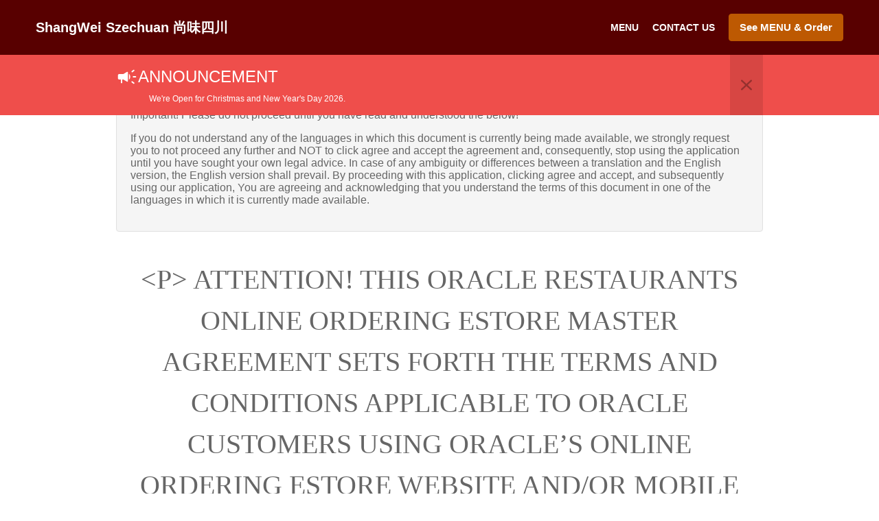

--- FILE ---
content_type: text/html; charset=utf-8
request_url: https://www.shangweiszechuancuisine.com/eula
body_size: 41533
content:
<!DOCTYPE html><html lang="en"><head><meta name="glfDetectUserAgent" value="User" /><meta http-equiv="Content-Type" content="text/html; charset=UTF-8"><meta charset="utf-8"><meta name="viewport" content="width=device-width, initial-scale=1.0, maximum-scale=1.0, user-scalable=0"><meta name="language" content="en"><meta name="description" content="Order Online for Takeout / Pickup. Here at ShangWei Szechuan 尚味四川 - Bethlehem you&#039;ll experience delicious Chinese cuisine. Try our mouth-watering dishes, carefully prepared with fresh ingredients! At ShangWei Szechuan 尚味四川, our recipe for success is simple – Great food &amp; care makes customers return every time."><meta name="keywords" content="shangwei szechuan 尚味四川 order online chinese"><meta property="og:title" content="&lt;p&gt; ATTENTION! THIS ORACLE RESTAURANTS ONLINE ORDERING eSTORE MASTER AGREEMENT SETS FORTH THE TERMS AND CONDITIONS APPLICABLE TO ORACLE CUSTOMERS USING ORACLE’S ONLINE ORDERING eSTORE WEBSITE AND/OR MOBILE APPLICATION TO ENGAGE WITH PARTICIPATING RESTAURANTS. BY PLACING AN ORDER WITH A PARTICIPATING RESTAURANT, YOU AGREE THAT THIS AGREEMENT WILL BE LEGALLY BINDING. YOU REPRESENT THAT YOU ARE ENTERING INTO THIS AGREEMENT ON YOUR OWN BEHALF. CAREFULLY READ THIS AGREEMENT BEFORE PLACING AN ORDER WITH A RESTAURANT USING THE “APPLICATION” (DEFINED BELOW)&lt;/p&gt;

&lt;p&gt;ORACLE RESTAURANTS ONLINE ORDERING eSTORE AGREEMENT&lt;/p&gt;

&lt;p&gt; Publish Date: January 27, 2025&lt;/p&gt;"><meta property="og:type" content="website"><meta property="og:url" content="https://www.shangweiszechuancuisine.com/eula"><meta property="og:image" content="https://www.fbgcdn.com/pictures/001f6b70-5c28-4d0c-8157-c28453001525.jpg"><meta property="og:description" content="Order Online for Takeout / Pickup. Here at ShangWei Szechuan 尚味四川 - Bethlehem you&#039;ll experience delicious Chinese cuisine. Try our mouth-watering dishes, carefully prepared with fresh ingredients! At ShangWei Szechuan 尚味四川, our recipe for success is simple – Great food &amp; care makes customers return every time."><meta property="og:site_name" content="ShangWei Szechuan 尚味四川"><meta name="twitter:card" content="summary_large_image"><meta property="twitter:domain" content="shangweiszechuancuisine.com"><meta property="twitter:url" content="https://www.shangweiszechuancuisine.com/eula"><meta name="twitter:title" content="&lt;p&gt; ATTENTION! THIS ORACLE RESTAURANTS ONLINE ORDERING eSTORE MASTER AGREEMENT SETS FORTH THE TERMS AND CONDITIONS APPLICABLE TO ORACLE CUSTOMERS USING ORACLE’S ONLINE ORDERING eSTORE WEBSITE AND/OR MOBILE APPLICATION TO ENGAGE WITH PARTICIPATING RESTAURANTS. BY PLACING AN ORDER WITH A PARTICIPATING RESTAURANT, YOU AGREE THAT THIS AGREEMENT WILL BE LEGALLY BINDING. YOU REPRESENT THAT YOU ARE ENTERING INTO THIS AGREEMENT ON YOUR OWN BEHALF. CAREFULLY READ THIS AGREEMENT BEFORE PLACING AN ORDER WITH A RESTAURANT USING THE “APPLICATION” (DEFINED BELOW)&lt;/p&gt;

&lt;p&gt;ORACLE RESTAURANTS ONLINE ORDERING eSTORE AGREEMENT&lt;/p&gt;

&lt;p&gt; Publish Date: January 27, 2025&lt;/p&gt;"><meta name="twitter:description" content="Order Online for Takeout / Pickup. Here at ShangWei Szechuan 尚味四川 - Bethlehem you&#039;ll experience delicious Chinese cuisine. Try our mouth-watering dishes, carefully prepared with fresh ingredients! At ShangWei Szechuan 尚味四川, our recipe for success is simple – Great food &amp; care makes customers return every time."><meta name="twitter:image" content="https://www.fbgcdn.com/pictures/001f6b70-5c28-4d0c-8157-c28453001525.jpg"><title>&lt;p&gt; ATTENTION! THIS ORACLE RESTAURANTS ONLINE ORDERING eSTORE MASTER AGREEMENT SETS FORTH THE TERMS AND CONDITIONS APPLICABLE TO ORACLE CUSTOMERS USING ORACLE’S ONLINE ORDERING eSTORE WEBSITE AND/OR MOBILE APPLICATION TO ENGAGE WITH PARTICIPATING RESTAURANTS. BY PLACING AN ORDER WITH A PARTICIPATING RESTAURANT, YOU AGREE THAT THIS AGREEMENT WILL BE LEGALLY BINDING. YOU REPRESENT THAT YOU ARE ENTERING INTO THIS AGREEMENT ON YOUR OWN BEHALF. CAREFULLY READ THIS AGREEMENT BEFORE PLACING AN ORDER WITH A RESTAURANT USING THE “APPLICATION” (DEFINED BELOW)&lt;/p&gt; &lt;p&gt;ORACLE RESTAURANTS ONLINE ORDERING eSTORE AGREEMENT&lt;/p&gt; &lt;p&gt; Publish Date: January 27, 2025&lt;/p&gt;</title><link rel="preload" href="https://www.fbgcdn.com/pictures/001f6b70-5c28-4d0c-8157-c28453001525.jpg" as="image"><link rel="icon shortcut" href="https://www.fbgcdn.com/websites/img/ico-32.png"><script>!function(){const e=function(e){if(e.href&&0===e.href.indexOf("https://fonts.googleapis.com"))return!0},n=document.getElementsByTagName("head")[0],t=n.insertBefore;n.insertBefore=function(o,f){e(o)||t.call(n,o,f)};const o=n.appendChild;n.appendChild=function(t){e(t)||o.call(n,t)}}();</script><script>window.checkPageSpeedCrawler=window.checkPageSpeedCrawler||function(){var e=document.querySelector('meta[name="glfDetectUserAgent"]')?document.querySelector('meta[name="glfDetectUserAgent"]').getAttribute("value"):"";return navigator.userAgent.indexOf("Speed Insights")>0||e.indexOf("Chrome-Lighthouse")>0||e.indexOf("Googlebot")>0};</script><style>/*! normalize.css v4.1.1 | MIT License | github.com/necolas/normalize.css */html{font-family:sans-serif;-ms-text-size-adjust:100%;-webkit-text-size-adjust:100%}body{margin:0}article,aside,details,figcaption,figure,footer,header,main,menu,nav,section,summary{display:block}audio,canvas,progress,video{display:inline-block}audio:not([controls]){display:none;height:0}progress{vertical-align:baseline}template,[hidden]{display:none}a{background-color:transparent;-webkit-text-decoration-skip:objects}a:active,a:hover{outline-width:0}abbr[title]{border-bottom:none;text-decoration:underline;-webkit-text-decoration:underline dotted;text-decoration:underline dotted}b,strong{font-weight:inherit}b,strong{font-weight:bolder}dfn{font-style:italic}h1{font-size:2em;margin:.67em 0}mark{background-color:#ff0;color:#000}small{font-size:80%}sub,sup{font-size:75%;line-height:0;position:relative;vertical-align:baseline}sub{bottom:-0.25em}sup{top:-0.5em}img{border-style:none}svg:not(:root){overflow:hidden}code,kbd,pre,samp{font-family:monospace, monospace;font-size:1em}figure{margin:1em 40px}hr{-webkit-box-sizing:content-box;box-sizing:content-box;height:0;overflow:visible}button,input,select,textarea{font:inherit;margin:0}optgroup{font-weight:bold}button,input{overflow:visible}button,select{text-transform:none}button,html [type="button"],[type="reset"],[type="submit"]{-webkit-appearance:button}button::-moz-focus-inner,[type="button"]::-moz-focus-inner,[type="reset"]::-moz-focus-inner,[type="submit"]::-moz-focus-inner{border-style:none;padding:0}button:-moz-focusring,[type="button"]:-moz-focusring,[type="reset"]:-moz-focusring,[type="submit"]:-moz-focusring{outline:1px dotted ButtonText}fieldset{border:1px solid #c0c0c0;margin:0 2px;padding:.35em .625em .75em}legend{-webkit-box-sizing:border-box;box-sizing:border-box;color:inherit;display:table;max-width:100%;padding:0;white-space:normal}textarea{overflow:auto}[type="checkbox"],[type="radio"]{-webkit-box-sizing:border-box;box-sizing:border-box;padding:0}[type="number"]::-webkit-inner-spin-button,[type="number"]::-webkit-outer-spin-button{height:auto}[type="search"]{-webkit-appearance:textfield;outline-offset:-2px}[type="search"]::-webkit-search-cancel-button,[type="search"]::-webkit-search-decoration{-webkit-appearance:none}::-webkit-input-placeholder{color:inherit;opacity:.54}::-webkit-file-upload-button{-webkit-appearance:button;font:inherit}body,div,p,span,section,header,nav,footer,a,ul,li,svg{-webkit-box-sizing:border-box;box-sizing:border-box}body:focus,div:focus,p:focus,span:focus,section:focus,header:focus,nav:focus,footer:focus,a:focus,ul:focus,li:focus,svg:focus{outline:2px solid #528FCC}body{font-family:"Arial",sans-serif;font-size:16px;color:#4D4D4D;background-color:#fff}h1,h2,h3,h4{font-family:"Times New Roman",serif;text-align:center}h1{font-size:40px;font-weight:bold;text-transform:capitalize}h2{font-size:32px;font-weight:normal}hr{display:block;width:80px;height:3px;background-color:#BD5902;border:none;margin:30px auto 40px}@media (min-width: 1024px){hr{margin:30px auto 60px}}section{margin:80px 24px;background-color:#fff}section h1{margin:0}section h2{color:#4d4d4d;margin:0;line-height:1em;text-transform:capitalize;word-wrap:break-word}@media (min-width: 1024px){section{margin:100px auto;max-width:942px}section:first-of-type:not(.real-time){margin-top:100px}section h2{font-size:40px}}.d-none{display:none}.d-flex{display:-webkit-box !important;display:-ms-flexbox !important;display:flex !important}.flex-column{-webkit-box-orient:vertical;-webkit-box-direction:normal;-ms-flex-direction:column;flex-direction:column}.ml-auto{margin-left:auto !important}.mt-auto{margin-top:auto !important}.mt-0{margin-top:0 !important}.w-100{width:100% !important}.pr-2{padding-right:.5rem !important}.pt-2{padding-top:.5rem !important}.pt-3{padding-top:1rem !important}.pl-2{padding-left:.5rem !important}.pl-4{padding-left:1rem !important}.separator{width:100%;border-top:solid 1px #e6e6e6;margin:.75rem 0}.cta-button{padding:12.5px;-webkit-box-sizing:border-box;box-sizing:border-box;background-color:#BD5902;border:1px solid #BD5902;border-radius:4px;color:#fff;font-size:15px;font-weight:600;line-height:15px;text-align:center;cursor:pointer;-webkit-user-select:none;-moz-user-select:none;-ms-user-select:none;user-select:none;text-decoration:none !important;margin:3px}.cta-button:hover{background-color:#a94f02}.cta-button:active{-webkit-transform:translateY(1px);transform:translateY(1px)}.cta-button:focus{border-color:#ffffff !important;z-index:9}.cta-button.neutral{background-color:#ffffff;color:#4d4d4d;border:1px solid #16151380}.cta-button.neutral:hover{background-color:#fafafa}.cta-button.reservation{background-color:#3e617d;border:1px solid #3e617d}.cta-button.reservation:hover{background-color:#37566f}.center-text{text-align:center}.cookie-consent-manager-backdrop{position:fixed;display:-webkit-box;display:-ms-flexbox;display:flex;-ms-flex-line-pack:center;align-content:center;-webkit-box-pack:center;-ms-flex-pack:center;justify-content:center;-ms-flex-wrap:wrap;flex-wrap:wrap;-webkit-box-orient:horizontal;-webkit-box-direction:normal;-ms-flex-direction:row;flex-direction:row;width:100%;height:100%;z-index:9999}.body-overflow-hidden{overflow:hidden}.cookie-consent-manager-backdrop{background:rgba(0,0,0,0.7)}.cookie-consent-manager-display-none{display:none !important}.cookie-consent-manager-body{width:640px;min-height:200px;background:white;color:#333333}@media (max-width: 1024px){.cookie-consent-manager-body{position:fixed;width:100%;bottom:0}}.cookie-consent-manager-description{margin:24px}.cookie-consent-manager-description>h3{font-family:"Arial",sans-serif;font-style:normal;font-weight:700;font-size:18px;line-height:24px;text-align:left;margin-bottom:24px}.cookie-consent-manager-description>p,li{font-family:"Arial",sans-serif;font-style:normal;font-weight:400;font-size:14px;line-height:20px}.cookie-consent-manager-actions{display:-webkit-box;display:-ms-flexbox;display:flex;-webkit-box-orient:horizontal;-webkit-box-direction:reverse;-ms-flex-direction:row-reverse;flex-direction:row-reverse;-ms-flex-wrap:wrap;flex-wrap:wrap;margin:24px}@media (max-width: 1024px){.cookie-consent-manager-actions{-webkit-box-orient:vertical;-webkit-box-direction:reverse;-ms-flex-direction:column-reverse;flex-direction:column-reverse}}.cookie-consent-manager-separator{display:block;margin:24px 0;width:100%;height:1px;background-color:#e1e1e1;border:none}.cookie-consent-manager-button{background:#FFFFFF;-webkit-box-shadow:0 1px 1px rgba(0,0,0,0);box-shadow:0 1px 1px rgba(0,0,0,0);border:1px solid #333333;border-radius:4px;padding:10px 24px;font-family:"Arial",sans-serif;font-style:normal;font-weight:700;font-size:14px;line-height:20px;cursor:pointer}.cookie-consent-manager-accessibility:focus-visible{outline:3px solid #2a71dc !important}.cookie-consent-manager-button-confirm-all{background-color:#666666;color:white}.cookie-consent-manager-button-reject{margin-right:12px}@media (max-width: 1024px){.cookie-consent-manager-button-reject{margin-right:0;margin-bottom:8px}}.cookie-consent-manager-button-approve{margin-right:12px;background:#333333;color:#FFFFFF;line-height:20px}@media (max-width: 1024px){.cookie-consent-manager-button-approve{margin-right:0;margin-bottom:8px}}.cookie-consent-manager-options{padding-left:24px;padding-right:24px;max-height:463px;overflow:auto}.cookie-consent-manager-option{background:#F5F5F5}.cookie-consent-manager-option-header{font-family:"Arial",sans-serif;font-style:normal;font-weight:700;font-size:14px;line-height:24px;display:-webkit-box;display:-ms-flexbox;display:flex;margin-bottom:8px}.cookie-consent-manager-option-header p{margin-top:12px;margin-right:12px;margin-left:8px}.cookie-consent-manager-option-header p:first-child{margin-right:0;margin-left:12px;cursor:pointer}.cookie-consent-manager-option-header>.cookie-consent-manager-option-description>.option-icon::after{content:'\02795'}.cookie-consent-manager-option-header>.cookie-consent-manager-option-description>.option-icon.active::after{content:'\02796'}.cookie-consent-manager-option-description{display:-webkit-box;display:-ms-flexbox;display:flex}.cookie-consent-manager-option-body>p{margin-top:0;font-size:14px;margin-left:39px;margin-right:24px;font-family:"Arial",sans-serif;line-height:20px}.cookie-consent-manager-option-body{display:none;padding-bottom:24px;margin-bottom:8px}.cookie-consent-manager-option-body ul{margin-top:0;margin-left:16px}.cookie-consent-manager-toggle{-ms-flex-item-align:center;align-self:center;margin-left:auto;margin-right:16px}.cookie-consent-manager-switch{position:relative;display:inline-block;width:38px;height:20px}.cookie-consent-manager-switch input{opacity:0;width:0;height:0}.cookie-consent-manager-slider{position:absolute;cursor:pointer;top:0;left:0;right:0;bottom:0;background-color:#ccc;-webkit-transition:.4s;transition:.4s}.cookie-consent-manager-slider:before{position:absolute;content:"";height:16px;width:16px;left:2px;bottom:2px;background-color:white;-webkit-transition:.4s;transition:.4s}.cookie-consent-manager-description>p #read-policy,.cookie-consent-manager-description>p #change-options{text-decoration:underline;font-weight:700;cursor:pointer;color:#333333}.cookie-consent-manager-description>p #read-policy{font-weight:400}.cookie-consent-manager-option-body>p #view-required-cookies-link,.cookie-consent-manager-option-body>p #view-functional-cookies-link,.cookie-consent-manager-option-body>p #view-advertising-cookies-link{text-decoration:underline;font-weight:400;cursor:pointer}input:checked+.cookie-consent-manager-slider{background-color:#528FCC}input:disabled+.cookie-consent-manager-slider{opacity:.5}input:focus+.cookie-consent-manager-slider{-webkit-box-shadow:0 0 1px #528FCC;box-shadow:0 0 1px #528FCC}input:checked+.cookie-consent-manager-slider:before{-webkit-transform:translateX(18px);transform:translateX(18px)}.cookie-consent-manager-slider.round{border-radius:34px}.cookie-consent-manager-slider.round:before{border-radius:50%}.wrapper{width:100%;overflow:hidden}.hidden{position:absolute;left:-10000px;top:auto;height:0;overflow:hidden}.hidden-screen-reader{position:absolute;left:-10000px;top:auto;overflow:hidden}.display-none{display:none !important}@media (min-width: 1024px){.wrapper-boxed{background-image:url("https://www.fbgcdn.com/websites/img/background.jpg");background-repeat:repeat}.wrapper-boxed>.wrapper{width:1024px;margin:0 auto;-webkit-box-shadow:0 0 10px rgba(0,0,0,0.08);box-shadow:0 0 10px rgba(0,0,0,0.08);background-color:#fff}.wrapper-boxed .nav-announcement-container{width:1024px;margin:0 auto}.wrapper-boxed .nav-header-container{width:1024px;margin:0 auto}.wrapper-boxed .nav-header{margin:0 auto}.wrapper-boxed section.disclaimer-container{margin-top:150px}}.nav-container{position:fixed;top:0;left:0;right:0;color:#fff;z-index:3}.nav-announcement-container{background-color:#EF4E4B;-webkit-transition:-webkit-transform .3s ease-out;transition:-webkit-transform .3s ease-out;transition:transform .3s ease-out;transition:transform .3s ease-out, -webkit-transform .3s ease-out}.nav-announcement{padding:0 16px;margin:0 auto;display:-webkit-box;display:-ms-flexbox;display:flex;-webkit-box-orient:horizontal;-webkit-box-direction:normal;-ms-flex-direction:row;flex-direction:row;gap:16px;font-size:12px;font-weight:400;line-height:16px}@media (min-width: 1024px){.nav-announcement{max-width:942px;padding:0}}.nav-announcement .nav-announcement-message{margin:16px 0;-webkit-box-flex:1;-ms-flex:1;flex:1}.nav-announcement .nav-announcement-message .nav-announcement-name{display:-webkit-box;display:-ms-flexbox;display:flex;-webkit-box-orient:horizontal;-webkit-box-direction:normal;-ms-flex-direction:row;flex-direction:row;gap:16px;-webkit-box-align:center;-ms-flex-align:center;align-items:center;font-size:24px;font-weight:400;line-height:26px;text-align:left}.nav-announcement .nav-announcement-message .nav-announcement-name>svg{fill:#fff;width:32px;height:32px;-webkit-box-flex:0;-ms-flex:0 0 32px;flex:0 0 32px}.nav-announcement .nav-announcement-message .nav-announcement-description{margin-left:48px;margin-top:8px}.nav-announcement .nav-announcement-message .nav-announcement-description p{margin:0}.nav-announcement .nav-announcement-close{background-color:rgba(0,0,0,0.1);display:-webkit-box;display:-ms-flexbox;display:flex;-webkit-box-align:center;-ms-flex-align:center;align-items:center;cursor:pointer}.nav-announcement .nav-announcement-close>svg{width:16px;height:16px;fill:#A13532;fill:rgba(0,0,0,0.3);margin:16px}.nav-announcement .nav-announcement-close:hover{background-color:rgba(0,0,0,0.13)}.nav-announcement .nav-announcement-close:hover>svg{fill:rgba(0,0,0,0.4)}.nav-announcement-placeholder{background-color:#580000;-webkit-transition:max-height .2s ease-out;transition:max-height .2s ease-out}.nav-header-container{background-color:transparent;font-size:14px;-webkit-transition:background-color .3s ease-out;transition:background-color .3s ease-out}@media (min-width: 1024px){.nav-header-container{padding:0 50px}}.nav-header-container.active{background-color:#580000}.nav-header{display:-webkit-box;display:-ms-flexbox;display:flex;position:relative;-webkit-box-align:center;-ms-flex-align:center;align-items:center;padding:16px;font-size:14px;margin:0 auto}.nav-header .nav-header-icon>svg{height:28px;fill:#fff;margin-right:10px;vertical-align:middle}.nav-header .nav-header-name{font-weight:600;text-decoration:none;color:#fff;white-space:nowrap;overflow:hidden;display:block;text-overflow:ellipsis;padding-right:20px}.nav-header .nav-header-menu{padding:20px 16px;margin:-20px -16px;-webkit-box-flex:1;-ms-flex-positive:1;flex-grow:1}.nav-header .nav-header-menu>svg{fill:#fff;vertical-align:middle;cursor:pointer}.nav-header .nav-header-menu .nav-open-menu{width:26px;height:17px;float:right}.nav-header .nav-header-menu .nav-hide-menu{display:none;width:20px;height:19px;float:right}.nav-header .nav-header-menu.active>.nav-open-menu{display:none}.nav-header .nav-header-menu.active>.nav-hide-menu{display:block}@media (min-width: 1024px){.nav-header{max-width:1300px;padding:18px 0;-ms-flex-wrap:wrap;flex-wrap:wrap}.nav-header .nav-header-name{font-size:20px;max-width:510px;-ms-flex-negative:0;flex-shrink:0;padding-right:0;padding-left:2px}.nav-header .nav-header-icon>svg{height:40px}.nav-header .nav-header-menu{-webkit-box-flex:1;-ms-flex-positive:1;flex-grow:1;-ms-flex-negative:1;flex-shrink:1;padding:0;margin:0;overflow:hidden}.nav-header .nav-header-menu>.nav-open-menu,.nav-header .nav-header-menu>.nav-hide-menu{display:none !important}}.nav-expanded-menu{visibility:hidden;opacity:0;-webkit-transition:visibility 0s linear .4s,opacity .4s ease-out;transition:visibility 0s linear .4s,opacity .4s ease-out;position:absolute;left:0;right:0;top:100%;background-color:#580000;-webkit-box-shadow:0 1px 3px rgba(0,0,0,0.15);box-shadow:0 1px 3px rgba(0,0,0,0.15);max-height:calc(100vh - 60px);overflow:auto}.nav-expanded-menu .cta-button{display:block;padding:10px;font-weight:600;font-size:15px;line-height:20px;padding:9px 15px;margin:0px 10px}@media (min-width: 1024px){.nav-expanded-menu .cta-button{white-space:normal;-webkit-box-align:center;-ms-flex-align:center;align-items:center;display:-webkit-box;display:-ms-flexbox;display:flex}}.nav-header-menu.active>.nav-expanded-menu{visibility:visible;opacity:1;-webkit-transition:visibility 0s linear 0s,opacity .4s ease-out;transition:visibility 0s linear 0s,opacity .4s ease-out}.nav-expanded-menu>ul{margin:0;padding:0}.nav-expanded-menu>ul>li{list-style-type:none;text-align:center}.nav-expanded-menu>ul>li.nav-cta{display:none}@media (min-width: 1024px){.nav-expanded-menu>ul>li.nav-cta{display:-webkit-box;display:-ms-flexbox;display:flex;-webkit-box-orient:horizontal;-webkit-box-direction:normal;-ms-flex-direction:row;flex-direction:row;padding:15px;-webkit-box-pack:center;-ms-flex-pack:center;justify-content:center}}.nav-expanded-menu>ul>li>a{display:block;padding:15px;color:rgba(255,255,255,0.6);font-size:14px;font-weight:600;text-transform:uppercase;text-decoration:none;line-height:1em}.nav-expanded-menu>ul>li>a:hover,.nav-expanded-menu>ul>li>a:focus,.nav-expanded-menu>ul>li>a:visited{color:rgba(255,255,255,0.6);text-decoration:none}@media (min-width: 1024px){.nav-expanded-menu{visibility:visible;opacity:1;position:static;background-color:transparent;-webkit-box-shadow:none;box-shadow:none;-webkit-transition:none;transition:none}.nav-expanded-menu>ul{display:-webkit-box;display:-ms-flexbox;display:flex;-webkit-box-align:center;-ms-flex-align:center;align-items:center;-webkit-box-pack:end;-ms-flex-pack:end;justify-content:flex-end}.nav-expanded-menu>ul>li{padding:0;margin:0 10px;text-overflow:ellipsis;white-space:nowrap;-ms-flex-negative:1;flex-shrink:1;max-width:30%}.nav-expanded-menu>ul>li.nav-cta{padding:2px 2px 2px 0px;max-width:40%}.nav-expanded-menu>ul>li.nav-cta :last-child{margin-right:0}.nav-expanded-menu>ul>li.nav-cta :first-child{margin-left:0}.nav-expanded-menu>ul>li:first-of-type{margin-left:0}.nav-expanded-menu>ul>li:last-of-type{-ms-flex-negative:0;flex-shrink:0;-webkit-box-flex:0;-ms-flex-positive:0;flex-grow:0;margin-right:0;border-radius:3px;display:-webkit-box;display:-ms-flexbox;display:flex}.nav-expanded-menu>ul>li>a,.nav-expanded-menu>ul>li>a:visited{display:inline;padding:0;color:#fff;-webkit-transition:color .3s ease-out;transition:color .3s ease-out}.nav-expanded-menu>ul>li>a:hover,.nav-expanded-menu>ul>li>a:focus{color:#NaNNaNNaN}}.staging-container.legal-page{margin-bottom:75px}.staging{min-height:50vh;-webkit-box-sizing:border-box;box-sizing:border-box;padding-top:70px;background-color:#000;position:relative;z-index:1;display:-webkit-box;display:-ms-flexbox;display:flex;-webkit-box-orient:vertical;-webkit-box-direction:normal;-ms-flex-direction:column;flex-direction:column;-webkit-box-pack:center;-ms-flex-pack:center;justify-content:center;-webkit-box-align:center;-ms-flex-align:center;align-items:center}.staging .staging-logo{display:block;text-align:center}.staging .staging-logo>svg{height:100px}.staging>h3{padding:10px;font-family:"Arial",sans-serif;background-color:rgba(0,0,0,0.5);color:#ccc;margin:auto 0 0 0;font-size:14px;font-weight:bold}.staging>h3>svg{display:none;width:13px;height:9px;fill:#ccc;margin:0 20px}.simple-page .staging{min-height:255px}@media (min-width: 1024px){.staging{height:640px}.staging .staging-logo>svg{height:150px}.staging>h3{font-size:16px;padding:20px}.staging>h3>svg{display:inline-block}.simple-page .staging{height:480px}}.staging-background{content:"";background-size:cover;background-position:center;top:0;left:0;bottom:0;right:0;position:absolute;z-index:-1}.staging-background:after{content:"";height:100%;position:absolute;top:0;left:0;right:0;background:-webkit-gradient(linear, left top, left bottom, from(rgba(0,0,0,0.75)), to(rgba(0,0,0,0.4)));background:linear-gradient(180deg, rgba(0,0,0,0.75) 0%, rgba(0,0,0,0.4) 100%)}.simple-page .staging-background:after{background:-webkit-gradient(linear, left top, left bottom, from(rgba(0,0,0,0.9)), to(rgba(0,0,0,0.7)));background:linear-gradient(180deg, rgba(0,0,0,0.9) 0%, rgba(0,0,0,0.7) 100%)}.staging-headlines{overflow:hidden;-webkit-box-flex:1;-ms-flex-positive:1;flex-grow:1;display:-webkit-box;display:-ms-flexbox;display:flex;-webkit-box-orient:vertical;-webkit-box-direction:normal;-ms-flex-direction:column;flex-direction:column;-webkit-box-pack:center;-ms-flex-pack:center;justify-content:center;margin-bottom:60px}.staging-headlines>h1{font-size:40px;font-weight:bold;color:#fff;padding:0 15px;margin:0;word-wrap:break-word}.staging-headlines>h2{font-family:"Arial",sans-serif;font-size:16px;font-weight:400;text-transform:uppercase;margin-top:20px;padding:0 15px;color:#fff}.simple-page .staging-headlines>h1{font-weight:normal;font-style:normal}.simple-page .staging-headlines>h2{font-size:22px;font-weight:400}@media (min-width: 1024px){.staging-headlines{max-width:942px}.staging-headlines>h1{font-size:60px}.staging-headlines>h2{font-size:24px}}.real-time{display:-webkit-box;display:-ms-flexbox;display:flex;-webkit-box-orient:vertical;-webkit-box-direction:normal;-ms-flex-direction:column;flex-direction:column;position:relative;background-color:#fff;padding:32px;-webkit-box-sizing:border-box;box-sizing:border-box;-webkit-box-shadow:0 4px 14px 0 rgba(0,0,0,0.2);box-shadow:0 4px 14px 0 rgba(0,0,0,0.2);border-radius:8px;z-index:1;margin-top:-60px}@media (min-width: 1024px){.real-time{margin-top:-60px;padding:40px;max-width:942px}}.real-time .real-time-header{font-weight:400;font-family:"Times New Roman",serif;font-size:16px;line-height:20px;margin-bottom:24px}@media (min-width: 1024px){.real-time .real-time-header{font-size:18px;line-height:32px}}.real-time .real-time-button{position:relative;color:#4D4D4D;font-size:18px;line-height:32px;text-align:center}@media (min-width: 1024px){.real-time .real-time-button{-webkit-box-flex:1;-ms-flex-positive:1;flex-grow:1}.real-time .real-time-button>p{margin:0 0 20px;font-size:24px}}.real-time-buttons{display:-webkit-box;display:-ms-flexbox;display:flex;-webkit-box-pack:center;-ms-flex-pack:center;justify-content:center;-webkit-box-orient:horizontal;-webkit-box-direction:normal;-ms-flex-direction:row;flex-direction:row;-ms-flex-wrap:wrap;flex-wrap:wrap}.real-time-buttons .cta-button{font-size:15px;line-height:20px;padding:9px 15px;min-width:180px;height:50px;display:-webkit-box;display:-ms-flexbox;display:flex;-webkit-box-pack:center;-ms-flex-pack:center;justify-content:center;-webkit-box-align:center;-ms-flex-align:center;align-items:center;margin:6px 8px}@media (min-width: 1024px){.real-time-buttons .cta-button{height:60px;margin:0px 15px;font-size:18px;line-height:24px;min-width:210px;padding:17px 19px}}.isvg-circle-hang{-webkit-filter:drop-shadow(0 3px 14px rgba(0,0,0,0.25));filter:drop-shadow(0 3px 14px rgba(0,0,0,0.25))}.opening-hours-wrapper{display:-webkit-box;display:-ms-flexbox;display:flex;-webkit-box-pack:center;-ms-flex-pack:center;justify-content:center}.opening-hours{display:-webkit-box;display:-ms-flexbox;display:flex;-webkit-box-pack:center;-ms-flex-pack:center;justify-content:center;-webkit-box-orient:vertical;-webkit-box-direction:normal;-ms-flex-direction:column;flex-direction:column;gap:30px}.opening-hours .message,.opening-hours .hours{border:1px solid #16151380;border-radius:8px}.opening-hours .message{font-size:14px;font-weight:600;line-height:20px;text-align:center;color:#4D4D4D;padding:15px 23px}.opening-hours .message.red{color:#ffffff;border:1px solid #EF4E4B;background-color:#EF4E4B}.opening-hours .message>div{margin-top:16px}.opening-hours .hours{padding:23px;color:#4D4D4D;font-size:14px;font-weight:400;line-height:20px;display:-webkit-box;display:-ms-flexbox;display:flex;-webkit-box-orient:vertical;-webkit-box-direction:normal;-ms-flex-direction:column;flex-direction:column;gap:12px}@media (min-width: 1024px){.opening-hours .hours{font-size:16px;line-height:24px}}.opening-hours .hours .entry{display:-webkit-box;display:-ms-flexbox;display:flex;gap:12px;-webkit-box-align:center;-ms-flex-align:center;align-items:center}.opening-hours .hours .entry>div:first-of-type{-webkit-box-flex:1;-ms-flex-positive:1;flex-grow:1}.opening-hours .hours .entry>div:last-of-type{white-space:nowrap}@media (min-width: 1024px){.opening-hours .hours .entry{gap:32px}}.opening-hours .hours .entry-seperator{margin:12px 0;width:100%;height:1px;background-color:#16151380}.opening-hours .hours .entry-title{display:-webkit-box;display:-ms-flexbox;display:flex;gap:8px;font-weight:600;-webkit-box-align:center;-ms-flex-align:center;align-items:center}.opening-hours .hours .entry-title svg{width:24px;height:24px;fill:#4D4D4D}.gallery .gallery-description{text-align:center;margin-block:1em}.gallery .horizontal-list-container{width:100%;height:165px;overflow:hidden;display:-webkit-box;display:-ms-flexbox;display:flex;-webkit-box-pack:center;-ms-flex-pack:center;justify-content:center}.gallery .horizontal-list{height:200px;overflow:scroll;overflow-y:hidden;white-space:nowrap;display:-webkit-box;display:-ms-flexbox;display:flex;position:relative;gap:15px;-webkit-box-pack:start;-ms-flex-pack:start;justify-content:flex-start}.gallery .horizontal-list .entry{width:220px;height:165px;-ms-flex-negative:0;flex-shrink:0;position:relative;border-radius:4px;overflow:hidden}@media (hover:hover){.gallery .horizontal-list .entry>div{bottom:-50px !important}.gallery .horizontal-list .entry:hover img{-webkit-transform:scale(1.15);transform:scale(1.15)}.gallery .horizontal-list .entry:hover>div{bottom:0 !important}}.gallery .horizontal-list .entry img{width:220px;height:165px;-webkit-transition:-webkit-transform .35s ease;transition:-webkit-transform .35s ease;transition:transform .35s ease;transition:transform .35s ease, -webkit-transform .35s ease}.gallery .horizontal-list .entry>div{position:absolute;height:30px;bottom:0;left:0;right:0;text-align:center;color:#4D4D4D;font-size:13px;font-weight:700;padding:0 15px;line-height:30px;background-color:rgba(255,255,255,0.8);overflow:hidden;text-overflow:ellipsis;white-space:nowrap;-webkit-transition:bottom .35s ease;transition:bottom .35s ease}.gallery .horizontal-list .entry .gallery-image:focus img{outline:2px solid #528FCC;outline-offset:-2px}@media (min-width: 1024px){.gallery .horizontal-list-container{height:auto;overflow:auto;margin:60px 0 -30px 0}.gallery .horizontal-list{height:auto;overflow:auto;white-space:normal;-ms-flex-wrap:wrap;flex-wrap:wrap;max-width:942px;margin:0 auto;gap:30px;-webkit-box-pack:center;-ms-flex-pack:center;justify-content:center}.gallery .horizontal-list .entry{width:290px;height:220px}.gallery .horizontal-list .entry img{width:290px;height:220px}.gallery .horizontal-list .entry>div{height:50px;font-size:16px;padding:0 20px;line-height:50px}}.gallery .horizontal-list-overlay{width:18px;background:red;position:sticky;top:0;bottom:0;-ms-flex-negative:0;flex-shrink:0;z-index:1}.gallery .horizontal-list-overlay.left{left:0;margin-right:-15px;background:-webkit-gradient(linear, right top, left top, from(rgba(255,255,255,0)), to(#fff));background:linear-gradient(-90deg, rgba(255,255,255,0) 0%, #fff 100%)}.gallery .horizontal-list-overlay.right{right:0;margin-left:-15px;background:-webkit-gradient(linear, left top, right top, from(rgba(255,255,255,0)), to(#fff));background:linear-gradient(90deg, rgba(255,255,255,0) 0%, #fff 100%)}@media (min-width: 1024px){.gallery .horizontal-list-overlay{display:none}}.certificates .entry-container{display:-webkit-box;display:-ms-flexbox;display:flex;-ms-flex-wrap:wrap;flex-wrap:wrap;-webkit-box-pack:center;-ms-flex-pack:center;justify-content:center;gap:29px;margin:0 auto}.certificates .entry-container .entry{max-width:100%;border:1px solid #D9D9D9;border-radius:4px;-webkit-transition:border .4s ease-out,-webkit-box-shadow .4s ease-out;transition:border .4s ease-out,-webkit-box-shadow .4s ease-out;transition:border .4s ease-out,box-shadow .4s ease-out;transition:border .4s ease-out,box-shadow .4s ease-out,-webkit-box-shadow .4s ease-out;padding:31px 23px;text-align:center;color:#4D4D4D;text-decoration:none}.certificates .entry-container .entry .entry-content{max-width:100%;width:279px;overflow:hidden}@media (min-width: 1024px){.certificates .entry-container .entry .entry-content{width:165px;max-width:100%}}.certificates .entry-container .entry .entry-content svg{width:45px;height:45px;fill:#CCCCCC;margin-bottom:14px}.certificates .entry-container .entry .entry-content .entry-header{font-size:12px;font-weight:700;line-height:20px}.certificates .entry-container .entry .entry-content .entry-description{font-size:10px;font-weight:400;line-height:16px;margin-top:8px}@media (hover:hover){.certificates .entry-container .entry:hover{-webkit-box-shadow:0 4px 16px 0 rgba(0,0,0,0.1);box-shadow:0 4px 16px 0 rgba(0,0,0,0.1);border:1px solid #580000}}.certificates .entry-container .entry .entry-popup-background{display:none;position:fixed;top:0;left:0;right:0;bottom:0;background-color:rgba(0,0,0,0.8);z-index:10}.certificates .entry-container .entry.popup .entry-popup-background{display:block}.certificates .entry-container .entry.popup .entry-popup{display:block}.certificates .entry-container .entry .entry-popup{display:none;position:fixed;top:30%;left:50%;-webkit-transform:translateX(-50%);transform:translateX(-50%);background-color:#580000;border-radius:4px;padding:25px 30px;color:#fff;font-size:16px;text-align:left;line-height:24px;font-weight:bold;z-index:15}.certificates .entry-container .entry .entry-popup .links{display:-webkit-box;display:-ms-flexbox;display:flex}.certificates .entry-container .entry .entry-popup .links>div:first-of-type{margin-right:20px}.certificates .entry-container .entry .entry-popup .links a{color:#FFF;font-size:14px;text-decoration:underline;font-weight:normal}.awards{display:-webkit-box;display:-ms-flexbox;display:flex;-webkit-box-pack:center;-ms-flex-pack:center;justify-content:center;-ms-flex-wrap:wrap;flex-wrap:wrap;gap:30px}.awards .entry{position:relative;border-radius:4px;overflow:hidden;width:327px}@media (min-width: 1024px){.awards .entry{width:456px}}.awards .entry img{display:block;width:100%}.awards .entry>div{position:absolute;height:30px;bottom:0;left:0;right:0;text-align:center;color:#4D4D4D;font-size:14px;font-weight:700;padding:0 15px;line-height:30px;background-color:rgba(255,255,255,0.8);overflow:hidden;text-overflow:ellipsis;white-space:nowrap;-webkit-transition:bottom .35s ease;transition:bottom .35s ease}@media (min-width: 1024px){.awards .entry>div{height:50px;font-size:16px;padding:0 20px;line-height:50px}}.announcement{position:relative;margin:80px 0;padding:0;background-color:#580000;text-align:center}.announcement .announcement-inner{padding:60px 24px}.announcement .announcement-inner svg{width:64px;height:64px;fill:#fff}.announcement .announcement-inner h2{font-size:20px;font-weight:400;line-height:28px;color:#fff;margin:32px 0}.announcement .announcement-inner>div{font-size:14px;font-weight:400;line-height:20px;color:#fff}.announcement .announcement-inner p:last-of-type{margin-bottom:0}@media (min-width: 1024px){.announcement{margin:100px 0;max-width:none}.announcement .announcement-inner{max-width:942px;margin:0 auto;padding:60px 0}.announcement .announcement-inner h2{font-size:32px;line-height:42px}.announcement .announcement-inner>div{font-size:16px;line-height:20px}}.external-links{text-align:center}.external-links p{padding-bottom:15px}.external-links .cta-button{max-width:100%;min-width:300px;height:50px;display:-webkit-inline-box;display:-ms-inline-flexbox;display:inline-flex;-webkit-box-pack:center;-ms-flex-pack:center;justify-content:center;-webkit-box-align:center;-ms-flex-align:center;align-items:center}.external-links .cta-button svg{opacity:.7;width:16px;height:16px;fill:#ffffff}.external-links .cta-button.neutral svg{fill:#4d4d4d}.external-links .cta-button .text{text-transform:uppercase;font-size:14px;font-weight:700;padding-left:16px}.jobs .email-link{margin:24px 0 12px 0;min-width:0}@media (min-width: 1024px){.jobs .email-link{margin:0 30px 0}}.jobs .email-link>span{display:block;color:#161513b3;font-size:10px;line-height:16px;text-align:left;margin-bottom:5px}@media (min-width: 1024px){.jobs .email-link>span{font-size:12px}}.jobs .email-link>a{display:block;color:#136FD2;font-size:12px;text-decoration:none;line-height:16px}@media (min-width: 1024px){.jobs .email-link>a{font-size:14px}}.jobs .email-link>a:hover{text-decoration:underline}.jobs .email-link>a>span{display:block;word-break:break-all}.jobs .entry{padding:30px 24px;border:1px solid #D9D9D9;border-radius:4px;margin-bottom:30px}.jobs .entry p{margin-top:10px;margin-bottom:5px}.jobs .entry .entry-header{display:-webkit-box;display:-ms-flexbox;display:flex;-webkit-box-orient:vertical;-webkit-box-direction:normal;-ms-flex-direction:column;flex-direction:column}@media (min-width: 1024px){.jobs .entry .entry-header{-webkit-box-orient:horizontal;-webkit-box-direction:normal;-ms-flex-direction:row;flex-direction:row}}.jobs .entry .entry-header>div:first-of-type{-webkit-box-flex:1;-ms-flex-positive:1;flex-grow:1;-ms-flex-negative:0;flex-shrink:0}.jobs .entry .entry-header>div:first-of-type>h3{font-size:20px;font-weight:700;line-height:26px;text-align:left;margin:0 0 4px;color:#4D4D4D}@media (min-width: 1024px){.jobs .entry .entry-header>div:first-of-type>h3{font-size:24px}}.jobs .entry .entry-header>div:first-of-type>span{font-size:10px;font-weight:400;line-height:16px;text-align:left;color:#161513b3}@media (min-width: 1024px){.jobs .entry .entry-header>div:first-of-type>span{font-size:12px}}.jobs .entry .entry-title{font-size:12px;font-weight:600;line-height:16px;color:#4D4D4D;margin:20px 0 12px}@media (min-width: 1024px){.jobs .entry .entry-title{font-size:14px;line-height:20px}}.jobs .entry .entry-title+div{font-size:12px;font-weight:400;line-height:16px;color:#4D4D4D}@media (min-width: 1024px){.jobs .entry .entry-title+div{font-size:14px;line-height:20px}}.jobs .entry .entry-title+div b,.jobs .entry .entry-title+div strong{font-weight:600}.jobs .entry .cta-button{display:-webkit-inline-box;display:-ms-inline-flexbox;display:inline-flex;-webkit-box-pack:center;-ms-flex-pack:center;justify-content:center;-webkit-box-align:center;-ms-flex-align:center;align-items:center;padding:12px;margin:0px}@media (min-width: 1024px){.jobs .entry .cta-button{-ms-flex-item-align:start;align-self:flex-start}}.jobs .entry .cta-button svg{width:16px;height:16px;fill:#4D4D4D}.jobs .entry .cta-button.neutral svg{fill:#4d4d4d}.jobs .entry .cta-button .text{font-size:14px;font-weight:600;line-height:16px;padding-right:8px}.social-media .social-media-description{font-size:16px;font-weight:400;line-height:20px;text-align:center;margin-bottom:24px}.social-media .entry-container{display:-webkit-box;display:-ms-flexbox;display:flex;-ms-flex-wrap:wrap;flex-wrap:wrap;-webkit-box-pack:center;-ms-flex-pack:center;justify-content:center;-webkit-box-align:center;-ms-flex-align:center;align-items:center;gap:24px 30px;margin:0 auto}.social-media .entry-container .entry{width:132px;height:110px;display:-webkit-box;display:-ms-flexbox;display:flex;-webkit-box-pack:center;-ms-flex-pack:center;justify-content:center;-webkit-box-align:center;-ms-flex-align:center;align-items:center;border:1px solid #16151380;border-radius:4px;-webkit-transition:border .4s ease-out,-webkit-box-shadow .4s ease-out;transition:border .4s ease-out,-webkit-box-shadow .4s ease-out;transition:border .4s ease-out,box-shadow .4s ease-out;transition:border .4s ease-out,box-shadow .4s ease-out,-webkit-box-shadow .4s ease-out}.social-media .entry-container .entry svg{height:40px;width:40px;fill:#580000}@media (hover:hover){.social-media .entry-container .entry:hover{-webkit-box-shadow:0 4px 16px 0 rgba(0,0,0,0.1);box-shadow:0 4px 16px 0 rgba(0,0,0,0.1);border:1px solid #580000}}.review-portals .entry-container{display:-webkit-box;display:-ms-flexbox;display:flex;-ms-flex-wrap:wrap;flex-wrap:wrap;-webkit-box-pack:center;-ms-flex-pack:center;justify-content:center;-webkit-box-align:center;-ms-flex-align:center;align-items:center;gap:24px 30px;margin:0 auto}.review-portals .entry-container .entry{width:213px;height:213px;display:-webkit-box;display:-ms-flexbox;display:flex;-webkit-box-pack:center;-ms-flex-pack:center;justify-content:center;-webkit-box-align:center;-ms-flex-align:center;align-items:center;border:1px solid #D9D9D9;border-radius:4px;-webkit-transition:border .4s ease-out,-webkit-box-shadow .4s ease-out;transition:border .4s ease-out,-webkit-box-shadow .4s ease-out;transition:border .4s ease-out,box-shadow .4s ease-out;transition:border .4s ease-out,box-shadow .4s ease-out,-webkit-box-shadow .4s ease-out}.review-portals .entry-container .entry>div{width:145px;height:88px}@media (hover:hover){.review-portals .entry-container .entry:hover{-webkit-box-shadow:0 4px 16px 0 rgba(0,0,0,0.1);box-shadow:0 4px 16px 0 rgba(0,0,0,0.1);border:1px solid #580000}}@media (min-width: 1024px){.contact{padding:60px 40px;background-color:#FAFAFA;margin:100px 0;max-width:none}.contact .contact-wrapper{margin:0 auto;max-width:1300px}.contact .contact-wrapper>h2{text-align:left}.contact .contact-wrapper>hr{margin:30px 0 40px}}.contact .contact-container{display:-webkit-box;display:-ms-flexbox;display:flex;-webkit-box-orient:vertical;-webkit-box-direction:normal;-ms-flex-direction:column;flex-direction:column}@media (min-width: 1024px){.contact .contact-container{-webkit-box-orient:horizontal;-webkit-box-direction:normal;-ms-flex-direction:row;flex-direction:row}}.contact .contact-info{-webkit-box-flex:1;-ms-flex:1;flex:1;display:-webkit-box;display:-ms-flexbox;display:flex;-webkit-box-orient:vertical;-webkit-box-direction:normal;-ms-flex-direction:column;flex-direction:column}@media (min-width: 1024px){.contact .contact-info{padding-right:56px}}.contact .contact-info .info{-webkit-box-flex:0;-ms-flex:0;flex:0;margin-bottom:16px}.contact .contact-info .info .entry{display:-webkit-box;display:-ms-flexbox;display:flex;-webkit-box-align:center;-ms-flex-align:center;align-items:center;margin-bottom:16px}.contact .contact-info .info .entry span{font-size:16px;font-weight:400;line-height:20px;color:#4C4C4C}.contact .contact-info .info .entry span a{text-decoration:none;color:inherit;-webkit-transition:color .1s ease;transition:color .1s ease}.contact .contact-info .info .entry span a:hover{color:#BD5902}.contact .contact-info .info .entry svg{width:24px;height:24px;fill:#4C4C4C;margin-right:12px}.contact .contact-info .map-delivery{-webkit-box-flex:1;-ms-flex:1;flex:1;margin:0}@media (min-width: 1024px){.contact .contact-info .map-delivery .map-container{min-height:auto}}.contact .contact-form{-webkit-box-flex:1;-ms-flex:1;flex:1;background-color:#fff;border-radius:4px;-webkit-box-shadow:0 2px 10px 0 rgba(0,0,0,0.16);box-shadow:0 2px 10px 0 rgba(0,0,0,0.16);padding:24px;position:relative}@media (min-width: 1024px){.contact .contact-form{padding:40px 40px 46px}}.contact .contact-form .input-form{display:-webkit-box;display:-ms-flexbox;display:flex;-webkit-box-orient:vertical;-webkit-box-direction:normal;-ms-flex-direction:column;flex-direction:column;gap:18px}@media (min-width: 1024px){.contact .contact-form .input-form{gap:24px}}.contact .contact-form .input-form label{display:block;font-size:12px;line-height:14px;padding-bottom:8px;font-weight:700;color:#4D4D4D}@media (min-width: 1024px){.contact .contact-form .input-form label{font-size:14px;line-height:16px;padding-bottom:12px}}.contact .contact-form .input-form input,.contact .contact-form .input-form textarea{width:100%;font-size:12px;font-weight:400;line-height:14px;border:1px solid #16151380;border-radius:3px;padding:5px;display:block;-webkit-box-sizing:border-box;box-sizing:border-box}@media (min-width: 1024px){.contact .contact-form .input-form input,.contact .contact-form .input-form textarea{font-size:14px;line-height:16px;padding:11px}}.contact .contact-form .input-form input.error,.contact .contact-form .input-form textarea.error{border:1px solid #EF4E4B}.contact .contact-form .input-form input.success,.contact .contact-form .input-form textarea.success{border:1px solid #5ac15e}.contact .contact-form .input-form textarea{resize:none}.contact .contact-form .input-form .captcha{margin:4px auto;padding-left:1px;-webkit-transform:scale(.85);transform:scale(.85);-webkit-transform-origin:center center;transform-origin:center center}.contact .contact-form .input-form .captcha.error .h-captcha iframe{outline:1px solid #EF4E4B}.contact .contact-form .input-form .captcha.success .h-captcha iframe{outline:1px solid #5ac15e}.contact .contact-form .input-form .captcha .input-form-field-feedback{-webkit-transform:scale(1.17);transform:scale(1.17);-webkit-transform-origin:left;transform-origin:left;padding-top:3px}@media (min-width: 1024px){.contact .contact-form .input-form .captcha{-webkit-transform:initial;transform:initial;-webkit-transform-origin:initial;transform-origin:initial}.contact .contact-form .input-form .captcha .input-form-field-feedback{-webkit-transform:initial;transform:initial;-webkit-transform-origin:initial;transform-origin:initial;padding-top:0}}@media (min-width: 1024px){.contact .contact-form .input-form .cta-button{font-size:18px;line-height:21px;margin:0}}.whitelabel-app .whitelabel-app-container{display:-webkit-box;display:-ms-flexbox;display:flex;-webkit-box-orient:vertical;-webkit-box-direction:normal;-ms-flex-direction:column;flex-direction:column;padding:0;gap:40px;-webkit-box-align:center;-ms-flex-align:center;align-items:center;-webkit-box-pack:center;-ms-flex-pack:center;justify-content:center}@media (min-width: 1024px){.whitelabel-app .whitelabel-app-container{-webkit-box-orient:horizontal;-webkit-box-direction:normal;-ms-flex-direction:row;flex-direction:row;padding:40px 30px;border:1px solid #E6E6E6;border-radius:8px;gap:64px}}.whitelabel-app .whitelabel-app-description{-webkit-box-flex:1;-ms-flex:1;flex:1;font-size:16px;font-weight:400;line-height:20px;text-align:center}@media (min-width: 1024px){.whitelabel-app .whitelabel-app-description{text-align:left}}.whitelabel-app .whitelabel-app-description :first-child{margin-top:0}.whitelabel-app .whitelabel-app-description :last-child{margin-bottom:0}.whitelabel-app .whitelabel-app-links{-webkit-box-flex:0;-ms-flex:0;flex:0;display:-webkit-box;display:-ms-flexbox;display:flex;-webkit-box-orient:horizontal;-webkit-box-direction:normal;-ms-flex-direction:row;flex-direction:row;-ms-flex-wrap:wrap;flex-wrap:wrap;gap:30px;-webkit-box-align:center;-ms-flex-align:center;align-items:center;-webkit-box-pack:center;-ms-flex-pack:center;justify-content:center;padding:0}@media (min-width: 1024px){.whitelabel-app .whitelabel-app-links{padding:0 10px}}.whitelabel-app .store-icons{width:134px;height:40px}@media (min-width: 1024px){.whitelabel-app .store-icons{width:184px;height:54px}}.whitelabel-app .store-icons img{width:100%;height:100%}.input-form .field:has(.error) .input-form-field-feedback,.input-form .captcha.error .input-form-field-feedback{display:-webkit-box;display:-ms-flexbox;display:flex}.input-form .field:has(.error2) .input-form-field-feedback span:not(.message2),.input-form .captcha.error2 .input-form-field-feedback span:not(.message2){display:none}.input-form .field:not(:has(.error2)) .input-form-field-feedback span.message2,.input-form .captcha:not(.error2) .input-form-field-feedback span.message2{display:none}.input-form-field-feedback{font-size:12px;font-weight:400;line-height:16px;display:none;color:#EF4E4B;-webkit-box-align:center;-ms-flex-align:center;align-items:center;-webkit-box-pack:start;-ms-flex-pack:start;justify-content:flex-start;padding-top:4px}.input-form-field-feedback .icon-attention{width:14px;height:14px;fill:#EF4E4B;margin-right:5px}.input-form-feedback{font-size:12px;font-weight:700;line-height:14px;text-align:center;display:none;-webkit-box-pack:center;-ms-flex-pack:center;justify-content:center;-webkit-box-align:center;-ms-flex-align:center;align-items:center;padding-top:18px}@media (min-width: 1024px){.input-form-feedback{position:absolute;left:0;right:0;bottom:0;font-size:14px;line-height:46px}}.input-form-feedback.success{color:#5ac15e;display:-webkit-box;display:-ms-flexbox;display:flex}.input-form-feedback.error{color:#EF4E4B;display:-webkit-box;display:-ms-flexbox;display:flex}.input-form-feedback.success .icon-check,.input-form-feedback.error .icon-attention{display:block}.input-form-feedback svg{display:none;padding-right:8px}.input-form-feedback .icon-attention{width:24px;height:24px;fill:#EF4E4B}.input-form-feedback .icon-check{width:24px;height:24px;fill:#5ac15e}.map-delivery{display:-webkit-box;display:-ms-flexbox;display:flex;-ms-flex-wrap:wrap;flex-wrap:wrap;margin:40px 0}.map-delivery>.info{width:100%;-webkit-box-sizing:border-box;box-sizing:border-box;-ms-flex-negative:0;flex-shrink:0;-webkit-box-flex:1;-ms-flex-positive:1;flex-grow:1;-webkit-box-ordinal-group:2;-ms-flex-order:1;order:1;background-color:#580000;padding:40px 24px;color:#fff}.map-delivery>.info h2{color:#fff;font-size:32px;font-weight:400;margin:0;text-align:left}.map-delivery>.info h3{font-size:24px;font-weight:400;line-height:26px;margin:30px 0;text-align:left}.map-delivery>.info .message{font-size:14px;font-weight:400;line-height:18px}.map-delivery>.info hr{margin:30px 0}.map-delivery>.info .entry{font-size:14px;font-weight:400;line-height:18px;margin-top:10px;position:relative;padding-left:28px}.map-delivery>.info .entry>.zone-color{display:table;width:16px;height:16px;border-radius:50%;-webkit-box-shadow:0 0 0 1px rgba(255,255,255,0.9);box-shadow:0 0 0 1px rgba(255,255,255,0.9);position:absolute;left:0;top:1px}.map-delivery .map-container{z-index:0;-ms-flex-negative:0;flex-shrink:0;-webkit-box-flex:1;-ms-flex-positive:1;flex-grow:1;-webkit-box-ordinal-group:3;-ms-flex-order:2;order:2;width:100%;height:350px;position:relative}.map-delivery .map-container .leaflet-control-layers-selector{display:none}.map-delivery .map-container .leaflet-control-layers-selector+span{cursor:pointer}.map-delivery .map-container input[type=radio]:checked+span{font-weight:bold}.map-delivery .map-container .leaflet-control-custom{margin:0 !important}.map-delivery .map-container .leaflet-marker-icon{-webkit-filter:hue-rotate(150deg);filter:hue-rotate(150deg)}@media (min-width: 1024px){.map-delivery{margin:100px 0;-ms-flex-wrap:nowrap;flex-wrap:nowrap;max-width:none}.map-delivery>.map-container{height:auto;min-height:560px;-webkit-box-ordinal-group:2;-ms-flex-order:1;order:1;-ms-flex-preferred-size:55%;flex-basis:55%}.map-delivery>.info{-webkit-box-ordinal-group:3;-ms-flex-order:2;order:2;-ms-flex-preferred-size:45%;flex-basis:45%;padding:60px 50px}.map-delivery>.info h2{font-size:40px}.map-delivery>.info .message{font-size:16px;line-height:20px}.map-delivery>.info .entry{font-size:16px;line-height:20px}.map-delivery>.info .entry>.zone-color{width:18px;height:18px}.map-delivery>.info>.info-inner{max-width:500px}.wrapper-boxed .map-delivery>.info>.info-inner{width:auto}}.map{width:100%;height:100%}section.legal{font-size:15px;font-weight:400;margin-top:0px}section.legal h1{font-weight:400;font-style:normal}section.legal .legal-container{margin-top:60px}section.legal .legal-details{text-align:center;padding:40px 0;border-top:1px solid #e6e6e6;border-bottom:1px solid #e6e6e6;margin:60px 0}section.legal .legal-details strong{font-size:18px;font-weight:700}.disclaimer-container{padding:20px;background:-webkit-gradient(linear, left bottom, left top, from(#F5F5F5), to(#F5F5F5)),#FFFFFF;background:linear-gradient(0deg, #F5F5F5, #F5F5F5),#FFFFFF;border:1px solid #E0E0E0;-webkit-box-sizing:border-box;box-sizing:border-box;border-radius:4px;color:#666666;margin-bottom:40px}.disclaimer-container .disclaimer-title{font-size:16px;font-weight:600;margin:0px auto 20px}.disclaimer-container .disclaimer-content{font-size:13px;margin-bottom:0px}.disclaimer-container .disclaimer-content a{color:#666666}footer{padding:50px 16px 32px;background-color:#580000}footer>.footer-buttons{z-index:2;position:fixed;bottom:0;left:0;right:0;display:-webkit-box;display:-ms-flexbox;display:flex;-webkit-box-pack:center;-ms-flex-pack:center;justify-content:center;-webkit-transition:bottom .3s ease-out;transition:bottom .3s ease-out}footer>.footer-buttons.footer-buttons-hide{bottom:-100px}footer>.footer-buttons>.cta-button{border-radius:0;margin:0;width:100%;font-size:18px;line-height:24px;padding:17px 7px;display:-webkit-box;display:-ms-flexbox;display:flex;-webkit-box-pack:center;-ms-flex-pack:center;justify-content:center;-webkit-box-align:center;-ms-flex-align:center;align-items:center}footer>.footer-buttons>.cta-button:focus{-webkit-box-shadow:3px -3px #ffffff,3px 3px #ffffff,-3px -3px #ffffff,-3px 3px #ffffff;box-shadow:3px -3px #ffffff,3px 3px #ffffff,-3px -3px #ffffff,-3px 3px #ffffff}@media (min-width: 1024px){footer{margin:100px 0 0;padding:50px 50px 32px}footer>.footer-buttons{display:none}}.footer-links{display:-webkit-box;display:-ms-flexbox;display:flex;-webkit-box-orient:vertical;-webkit-box-direction:normal;-ms-flex-direction:column;flex-direction:column;gap:60px}.footer-links .footer-links-btn{display:none}@media (min-width: 1024px){.footer-links{max-width:1300px;-webkit-box-orient:horizontal;-webkit-box-direction:normal;-ms-flex-direction:row;flex-direction:row;-webkit-box-align:stretch;-ms-flex-align:stretch;align-items:stretch;margin:0 auto;-webkit-box-pack:justify;-ms-flex-pack:justify;justify-content:space-between}.footer-links .footer-links-btn{display:block}.footer-links .footer-links-btn :last-of-type.cta-button{margin:0 0 0 10px}.footer-links .footer-links-btn .cta-button{padding:9px 5px;width:220px;display:-webkit-box;display:-ms-flexbox;display:flex;-webkit-box-align:center;-ms-flex-align:center;align-items:center;-webkit-box-pack:center;-ms-flex-pack:center;justify-content:center;line-height:20px;margin:0 0 20px 10px}}.footer-language-selector{position:relative}.footer-language-selector svg{position:absolute;fill:#fff;width:14px;height:14px;top:8px;left:12px;opacity:.8}.footer-language-selector:after{position:absolute;right:16px;top:13px;content:'';pointer-events:none;border:4px solid transparent;border-top-color:#fff;opacity:.8}.footer-language-selector select{width:100%;min-width:220px;background-color:transparent;padding:5px 43px 5px 33px;border-radius:3px;border:solid 1px rgba(255,255,255,0.5);color:#fff;opacity:.8;font-size:13px;font-weight:600;line-height:18px;-webkit-appearance:none;-moz-appearance:none;appearance:none;cursor:pointer;outline:0}.footer-language-selector select:focus{outline:2px solid #fff}.footer-language-selector select option{background-color:#580000;font-size:14px}.footer-language-selector select::-ms-expand{display:none}@media (min-width: 1024px){.footer-language-selector{-webkit-box-flex:1;-ms-flex:1 1 285px;flex:1 1 285px}}.footer-language-selector>.footer-extra-links{margin:16px 0 0}.footer-language-selector>.footer-extra-links a,.footer-language-selector>.footer-extra-links a:visited{font-size:14px;font-weight:600;line-height:18px;opacity:.8}.footer-language-selector>.footer-extra-links span.footer-extra-links-separator{font-size:18px;font-weight:600;line-height:18px;opacity:.8;left:0}.footer-legal-links{text-align:center;padding:0;margin:0}.footer-legal-links li{display:block;padding:5px}.footer-legal-links a,.footer-legal-links a:visited{text-decoration:none;color:#fff;font-size:13px;opacity:.7;-webkit-transition:opacity .3s ease-out;transition:opacity .3s ease-out}.footer-legal-links a:hover,.footer-legal-links a:active,.footer-legal-links a:focus{opacity:1}@media (min-width: 1024px){.footer-legal-links{-webkit-box-ordinal-group:3;-ms-flex-order:2;order:2;-webkit-box-flex:1;-ms-flex-positive:1;flex-grow:1;text-align:left;margin:0 20px 0 20px}.footer-legal-links li{display:inline;white-space:nowrap;padding:0}.footer-legal-links li:before{content:". ";display:inline;color:#fff;opacity:.7;position:relative;bottom:3px}.footer-legal-links li:first-of-type:before{display:none}}@media (min-width: 1024px){.footer-main-links-container{-webkit-box-flex:1;-ms-flex:1 1 340px;flex:1 1 340px}.footer-main-links-container:has(.footer-main-links-contact){-webkit-box-flex:1;-ms-flex:1 1 285px;flex:1 1 285px}}.footer-main-links-container .footer-main-links-title{font-size:16px;font-weight:600;line-height:22px;color:#fff;margin-bottom:17px}.footer-main-links-container:has(.footer-main-links-contact) .footer-main-links-title{margin-bottom:30px}.footer-main-links-contact{padding:0;margin:0;display:-webkit-box;display:-ms-flexbox;display:flex;-webkit-box-orient:vertical;-webkit-box-direction:normal;-ms-flex-direction:column;flex-direction:column;gap:16px 0}.footer-main-links-contact div{display:-webkit-box;display:-ms-flexbox;display:flex}.footer-main-links-contact div svg{width:16px;height:16px;fill:rgba(255,255,255,0.8);margin-right:8px;-webkit-box-flex:0;-ms-flex:0 0 auto;flex:0 0 auto}.footer-main-links-contact div span{color:rgba(255,255,255,0.8);font-size:14px;font-weight:600;line-height:18px}.footer-main-links-contact div a,.footer-main-links-contact div a:visited{text-decoration:none;color:inherit;-webkit-transition:color .3s ease-out;transition:color .3s ease-out}.footer-main-links-contact div a:hover,.footer-main-links-contact div a:active,.footer-main-links-contact div a:focus{color:#fff}.footer-main-links{padding:0;margin:0;display:grid;grid-template-columns:1fr;gap:10px 12px}@media (min-width: 1024px){.footer-main-links{grid-template-columns:1fr 1fr}}.footer-main-links a,.footer-main-links a:visited{text-decoration:none;color:#fff;font-size:14px;font-weight:600;line-height:18px;opacity:.8;-webkit-transition:opacity .3s ease-out;transition:opacity .3s ease-out}.footer-main-links a:hover,.footer-main-links a:active,.footer-main-links a:focus{opacity:1}.footer-extra-links{text-align:justify;padding:0;margin:50px auto}.footer-extra-links span{display:inline;padding:0;text-align:left;line-height:25px}.footer-extra-links span.footer-extra-links-separator{display:inline;color:#fff;opacity:.6;position:relative;bottom:3px;font-size:10px;font-weight:400;line-height:14px;left:1px}.footer-extra-links span.footer-extra-links-separator:first-child,.footer-extra-links span.footer-extra-links-separator:last-child{display:none}.footer-extra-links a,.footer-extra-links a:visited{text-decoration:none;color:#fff;font-size:10px;font-weight:400;line-height:14px;opacity:.6;-webkit-transition:opacity .3s ease-out;transition:opacity .3s ease-out}.footer-extra-links a:hover,.footer-extra-links a:active,.footer-extra-links a:focus{opacity:1}.footer-extra-links #cookie-policy-changes{cursor:pointer}@media (min-width: 1024px){.footer-extra-links{max-width:1300px;margin:32px auto}}.footer-payment-methods{margin:30px 0 0 0;max-width:1300px;padding:20px;border-radius:8px;border:solid 1px rgba(255,255,255,0.2);background:rgba(0,0,0,0.3)}.footer-payment-methods>div:first-of-type{text-align:center;text-transform:uppercase;color:#fff;font-size:14px;font-weight:600;line-height:18px;margin-bottom:20px;opacity:.8}@media (min-width: 1024px){.footer-payment-methods{margin:35px auto 25px}}.footer-payment-methods-container{display:-webkit-box;display:-ms-flexbox;display:flex;-ms-flex-pack:distribute;justify-content:space-around;-ms-flex-wrap:wrap;flex-wrap:wrap;gap:10px}@media (min-width: 1024px){.footer-payment-methods-container{-webkit-box-pack:center;-ms-flex-pack:center;justify-content:center}}.footer-payment-methods-container>div{width:50px;height:35px;background-repeat:no-repeat;background-position:center;-ms-flex-negative:0;flex-shrink:0;-webkit-box-flex:0;-ms-flex-positive:0;flex-grow:0;display:-webkit-box;display:-ms-flexbox;display:flex;-webkit-box-align:center;-ms-flex-align:center;align-items:center}.footer-payment-methods-container>div img{background:white;border-radius:3px;-o-object-fit:contain;object-fit:contain;width:100%}.footer-branding{text-align:center;color:#fff;font-size:11px;margin-top:30px;margin-bottom:20px}.footer-branding img{opacity:.2}.footer-branding a{text-decoration:none;color:#fff}.footer-branding a:focus{outline:2px solid #528FCC}.footer-partner{color:#fff;margin:0 auto 60px;text-align:center;font-size:13px;line-height:18px}.footer-partner>div:first-of-type{opacity:.8;font-weight:600;padding-bottom:8px}.footer-partner>div:last-of-type{font-weight:400;opacity:.6}.footer-partner>a{opacity:.6;-webkit-transition:opacity .3s ease-out;transition:opacity .3s ease-out;text-decoration:none;color:#fff;height:32px;display:inline-block}.footer-partner>a img{height:100%}.footer-partner>a:hover{opacity:1}@media (min-width: 1024px){.footer-partner{max-width:1300px;margin:0 auto}}.menu-section h2{margin:0 24px}@media (max-width: 1024px){.menu-section{margin:80px 0}}@media (min-width: 1024px){.menu-container{border-radius:8px;-webkit-box-shadow:0 4px 20px 0 rgba(0,0,0,0.16);box-shadow:0 4px 20px 0 rgba(0,0,0,0.16);padding:32px}}.menu-container .menu-category{font-family:Arial;color:#4D4D4D;background-color:rgba(247,247,247,0.9);padding:12px 24px;margin-top:40px}@media (min-width: 1024px){.menu-container .menu-category{background-color:inherit;padding:0 0 12px;margin-top:60px;-webkit-box-shadow:inset 0 -1px 0 #16151380;box-shadow:inset 0 -1px 0 #16151380}}.menu-container .menu-category .menu-category-name{font-weight:700;text-transform:uppercase;font-size:16px}@media (min-width: 1024px){.menu-container .menu-category .menu-category-name{font-size:24px;line-height:32px}}.menu-container .menu-category .menu-category-description{font-size:14px;font-weight:400;margin-top:8px}@media (min-width: 1024px){.menu-container .menu-category .menu-category-description{line-height:18px;margin-top:2px}}.menu-container .menu-category:first-of-type{margin-top:0}.menu-container .menu-items-container{display:grid;grid-template-columns:1fr;gap:0 40px}@media (min-width: 1024px){.menu-container .menu-items-container{grid-template-columns:1fr 1fr}}.menu-container .menu-items-container .separator{width:100%;border-top:1px solid #16151380;margin:0}@media (max-width: 1024px){.menu-container .menu-items-container .menu-item-container:last-of-type .separator{display:none}}.menu-container .menu-items-container .menu-item{width:100%;height:100%}.menu-container .menu-items-container .menu-item>.d-flex{height:100%;padding:12px 24px}@media (min-width: 1024px){.menu-container .menu-items-container .menu-item>.d-flex{padding:16px 0}}.menu-container .menu-items-container .menu-item>.d-flex>picture{height:50px}@media (min-width: 1024px){.menu-container .menu-items-container .menu-item{page-break-inside:avoid;-webkit-column-break-inside:avoid;-moz-column-break-inside:avoid;break-inside:avoid-column}}.menu-container .menu-items-container .menu-item .menu-item-image{width:50px;height:50px;padding-right:12px;border-radius:4px}.menu-container .menu-items-container .menu-item .menu-item-name{color:#4d4d4d;font-family:Arial;font-size:14px;font-weight:700;line-height:20px;padding-bottom:4px}.menu-container .menu-items-container .menu-item .menu-item-name.no-wrap{white-space:nowrap}.menu-container .menu-items-container .menu-item .menu-item-name span{color:#999999;font-size:10px;font-weight:400}.menu-container .menu-items-container .menu-item .menu-item-name span.double-currency{color:#4d4d4d;font-size:14px;font-weight:400}.menu-container .menu-items-container .menu-item .menu-item-description{color:#4D4D4D;font-family:Arial;font-size:12px;font-weight:400;line-height:16px}.not-found-section-spacing{margin-bottom:4rem}.not-found-title{margin-top:10rem;font-weight:normal;font-style:normal;text-transform:none}.not-found-container{position:relative;left:50%;-webkit-transform:translateX(-50%);transform:translateX(-50%);margin-top:50px}.not-found-container .not-found-plate{width:100%;height:9rem;background-image:url("https://www.fbgcdn.com/websites/img/404.png");background-size:75%;background-position-x:center;background-repeat:no-repeat}.not-found-container .not-found-plate span{text-align:center;display:block;line-height:275px;text-shadow:.5px .9px 0 white;color:#dbdbdb;font-size:44px;font-weight:bold}.not-found-container .not-found-text{font-family:"Times New Roman",serif;color:#666;font-size:28px;text-align:center}.not-found-container .not-found-button{text-transform:uppercase;width:auto;display:inline-block;margin-top:25px;padding:12.5px 25px;position:relative;left:50%;-webkit-transform:translateX(-50%);transform:translateX(-50%)}@media (min-width: 1024px){.not-found-container .not-found-plate{width:100%;height:19.5rem;background-image:url("https://www.fbgcdn.com/websites/img/404.png");background-size:75%;background-position-x:center;background-repeat:no-repeat;margin-bottom:2rem}.not-found-container .not-found-plate span{line-height:430px;font-size:88px;position:absolute;left:50%;-webkit-transform:translate(-50%, 0);transform:translate(-50%, 0)}}.app-store{width:141px;height:46px}.google-play{width:141px;height:46px}.mapBoxButtonsContainer{position:absolute;top:10px;right:10px;z-index:999}.mapBoxButtons{border:solid 2px rgba(150,150,150,0.3);border-radius:5px;display:-webkit-inline-box;display:-ms-inline-flexbox;display:inline-flex}.mapBoxButtons span{background-color:white;padding:8px !important;font-weight:bold;cursor:pointer;border-radius:5px;font-size:12px}.mapBoxButtons span.start{border-radius:5px 0 0 5px !important;border-right:solid 2px rgba(150,150,150,0.3);font-size:12px}.mapBoxButtons span.end{border-radius:0 5px 5px 0 !important;font-size:12px}.mapBoxButtons span.selected{background-color:#f0f0f0 !important}.mapBoxButtons span.selected{background-color:#fefefe}.leaflet-control-custom svg{width:20px;height:20px;padding-right:5px}@media (max-width: 1024px){.leaflet-control-attribution{display:none}}.leaflet-bottom.leaflet-right{display:-webkit-box;display:-ms-flexbox;display:flex}.leaflet-control-attribution.leaflet-control{margin:auto auto 7px auto !important}.promotions-list{display:-webkit-box;display:-ms-flexbox;display:flex;-ms-flex-wrap:wrap;flex-wrap:wrap;-webkit-box-pack:center;-ms-flex-pack:center;justify-content:center;gap:30px;margin:40px auto 0}@media (min-width: 1024px){.promotions-list{margin:60px auto 0}}.deal{width:327px;cursor:pointer;border-radius:4px;border:1px solid #16151380;overflow:hidden;-webkit-transition:-webkit-box-shadow .35s ease;transition:-webkit-box-shadow .35s ease;transition:box-shadow .35s ease;transition:box-shadow .35s ease, -webkit-box-shadow .35s ease}@media (min-width: 1024px){.deal{width:456px}}@media (hover:hover){.deal:hover{-webkit-box-shadow:0 4px 16px 0 rgba(0,0,0,0.1);box-shadow:0 4px 16px 0 rgba(0,0,0,0.1)}.deal:hover .deal-background .deal-img{-webkit-transform:scale(1.15);transform:scale(1.15)}}.deal-background{height:175px;width:100%;overflow:hidden}@media (min-width: 1024px){.deal-background{height:270px}}.deal-background .deal-img{height:100%;width:100%;background-position:center;background-repeat:no-repeat;background-size:cover;-webkit-transition:-webkit-transform .35s ease;transition:-webkit-transform .35s ease;transition:transform .35s ease;transition:transform .35s ease, -webkit-transform .35s ease}.deal-details{margin:24px 24px 17px}.deal-title{font-family:"Times New Roman",serif;font-size:24px;font-weight:400;line-height:26px}@media (min-width: 1024px){.deal-title{font-size:20px}}.deal-description{font-size:14px;font-weight:400;line-height:20px;margin-top:24px}@media (min-width: 1024px){.deal-description{font-size:12px}}.deal-conditions{font-size:15px}.promo-widget .deal-button{margin-bottom:1.25rem;margin-right:1.25rem}.popup-with-external-content .popup-close{position:absolute;z-index:10;left:calc(50% + 440px);text-transform:uppercase;padding:10px;border-radius:3px;background-clip:padding-box;background-color:rgba(0,0,0,0.6);cursor:pointer}.popup-with-external-content .popup-close span{color:#fff;font-size:14px}.popup-with-external-content .popup-close svg{width:10px;height:10px;fill:#fff}.popup-with-external-content .popup-overlay{display:none;position:fixed;top:0;left:0;right:0;bottom:0;background-color:rgba(0,0,0,0.5);z-index:10}.popup-with-external-content .popup-button{-webkit-box-pack:center;-ms-flex-pack:center;justify-content:center}.popup-with-external-content .popup-content{display:none;position:fixed;top:0;left:50%;-webkit-transform:translateX(-50%);transform:translateX(-50%);background-color:#fff;border-radius:3px;color:#fff;width:810px;height:calc(100% - 80px);margin:30px auto 50px;z-index:15}.popup-with-external-content .popup-content iframe{border:none;width:100%;height:100%}.popup-with-external-content .popup-active .popup-content,.popup-with-external-content .popup-active .popup-overlay{display:block}@media (max-width: 1024px){.popup-with-external-content .popup-content{width:100%}.popup-with-external-content .popup-close{left:initial;right:0}}table{margin-left:39px;margin-right:24px;border-radius:4px;border-collapse:collapse;border:1px solid #CCCCCC}table thead tr{border-bottom:1px solid #CCCCCC}table thead tr th{text-align:left;text-transform:uppercase;color:#CCCCCC;font-size:10px;line-height:12px;font-weight:700;font-family:"Arial",sans-serif}table thead tr th p{margin-left:10px;margin-right:10px}table tbody tr{border-bottom:1px solid #CCCCCC}table tbody tr th{text-align:left;font-size:12px;line-height:16px;font-weight:400;font-family:"Arial",sans-serif}table tbody tr th p{margin-left:10px;margin-right:10px}table tbody tr:last-child{border-bottom:none}body{display:block !important}#swipebox-overlay{background:rgba(0,0,0,0.8) !important}#swipebox-prev,#swipebox-next,#swipebox-close{background-image:url("https://www.fbgcdn.com/websites/img/swipebox-icons.svg") !important}.ahead .cta-button{margin:24px 24px 32px}@media (max-width: 1024px){.ahead .cta-button{margin:16px 16px 24px;font-size:14px}}.ahead .ahead-item{display:grid;grid-template-columns:1fr;margin:40px auto;border:1px solid #16151380;border-radius:8px;overflow:hidden}@media (min-width: 1024px){.ahead .ahead-item{grid-template-columns:30fr 29fr;margin:60px auto}}@media (max-width: 1024px){.ahead .ahead-item{max-width:460px}}.ahead .ahead-item .ahead-background{height:20vh;width:100%;background-position:center;background-repeat:no-repeat;background-size:cover}@media (min-width: 1024px){.ahead .ahead-item .ahead-background{min-height:300px;height:100%}}.ahead .ahead-item .ahead-details{margin:auto;font-size:14px}@media (min-width: 1024px){.ahead .ahead-item .ahead-details{font-size:15px}}.ahead .ahead-item .ahead-details .ahead-description{margin:24px 16px 16px}@media (min-width: 1024px){.ahead .ahead-item .ahead-details .ahead-description{margin:32px 24px 24px}}.ahead .ahead-item .ahead-details p{margin:12px 0}.menu-item-price-sr-parent{position:relative}.menu-item-price-sr-parent .menu-item-price-sr{position:absolute;right:0;z-index:-99;white-space:nowrap !important;padding:0 !important;margin:0 !important;border:0 !important;clip:rect(0, 0, 0, 0) !important;color:transparent !important;background:transparent !important;font-size:10px;line-height:20px}.terms-header-no-data{display:none}
</style>
<script>(window.BOOMR_mq=window.BOOMR_mq||[]).push(["addVar",{"rua.upush":"false","rua.cpush":"false","rua.upre":"false","rua.cpre":"false","rua.uprl":"false","rua.cprl":"false","rua.cprf":"false","rua.trans":"","rua.cook":"false","rua.ims":"false","rua.ufprl":"false","rua.cfprl":"false","rua.isuxp":"false","rua.texp":"norulematch","rua.ceh":"false","rua.ueh":"false","rua.ieh.st":"0"}]);</script>
                              <script>!function(e){var n="https://s.go-mpulse.net/boomerang/";if("False"=="True")e.BOOMR_config=e.BOOMR_config||{},e.BOOMR_config.PageParams=e.BOOMR_config.PageParams||{},e.BOOMR_config.PageParams.pci=!0,n="https://s2.go-mpulse.net/boomerang/";if(window.BOOMR_API_key="M785G-24F36-4KFGL-F6C6L-JS8QL",function(){function e(){if(!o){var e=document.createElement("script");e.id="boomr-scr-as",e.src=window.BOOMR.url,e.async=!0,i.parentNode.appendChild(e),o=!0}}function t(e){o=!0;var n,t,a,r,d=document,O=window;if(window.BOOMR.snippetMethod=e?"if":"i",t=function(e,n){var t=d.createElement("script");t.id=n||"boomr-if-as",t.src=window.BOOMR.url,BOOMR_lstart=(new Date).getTime(),e=e||d.body,e.appendChild(t)},!window.addEventListener&&window.attachEvent&&navigator.userAgent.match(/MSIE [67]\./))return window.BOOMR.snippetMethod="s",void t(i.parentNode,"boomr-async");a=document.createElement("IFRAME"),a.src="about:blank",a.title="",a.role="presentation",a.loading="eager",r=(a.frameElement||a).style,r.width=0,r.height=0,r.border=0,r.display="none",i.parentNode.appendChild(a);try{O=a.contentWindow,d=O.document.open()}catch(_){n=document.domain,a.src="javascript:var d=document.open();d.domain='"+n+"';void(0);",O=a.contentWindow,d=O.document.open()}if(n)d._boomrl=function(){this.domain=n,t()},d.write("<bo"+"dy onload='document._boomrl();'>");else if(O._boomrl=function(){t()},O.addEventListener)O.addEventListener("load",O._boomrl,!1);else if(O.attachEvent)O.attachEvent("onload",O._boomrl);d.close()}function a(e){window.BOOMR_onload=e&&e.timeStamp||(new Date).getTime()}if(!window.BOOMR||!window.BOOMR.version&&!window.BOOMR.snippetExecuted){window.BOOMR=window.BOOMR||{},window.BOOMR.snippetStart=(new Date).getTime(),window.BOOMR.snippetExecuted=!0,window.BOOMR.snippetVersion=12,window.BOOMR.url=n+"M785G-24F36-4KFGL-F6C6L-JS8QL";var i=document.currentScript||document.getElementsByTagName("script")[0],o=!1,r=document.createElement("link");if(r.relList&&"function"==typeof r.relList.supports&&r.relList.supports("preload")&&"as"in r)window.BOOMR.snippetMethod="p",r.href=window.BOOMR.url,r.rel="preload",r.as="script",r.addEventListener("load",e),r.addEventListener("error",function(){t(!0)}),setTimeout(function(){if(!o)t(!0)},3e3),BOOMR_lstart=(new Date).getTime(),i.parentNode.appendChild(r);else t(!1);if(window.addEventListener)window.addEventListener("load",a,!1);else if(window.attachEvent)window.attachEvent("onload",a)}}(),"".length>0)if(e&&"performance"in e&&e.performance&&"function"==typeof e.performance.setResourceTimingBufferSize)e.performance.setResourceTimingBufferSize();!function(){if(BOOMR=e.BOOMR||{},BOOMR.plugins=BOOMR.plugins||{},!BOOMR.plugins.AK){var n=""=="true"?1:0,t="",a="ck6pn2yx2u2re2lu5v7q-f-6271350ad-clientnsv4-s.akamaihd.net",i="false"=="true"?2:1,o={"ak.v":"39","ak.cp":"1439175","ak.ai":parseInt("909992",10),"ak.ol":"0","ak.cr":8,"ak.ipv":4,"ak.proto":"h2","ak.rid":"19881c91","ak.r":42310,"ak.a2":n,"ak.m":"dscx","ak.n":"essl","ak.bpcip":"18.188.246.0","ak.cport":36210,"ak.gh":"23.213.52.26","ak.quicv":"","ak.tlsv":"tls1.3","ak.0rtt":"","ak.0rtt.ed":"","ak.csrc":"-","ak.acc":"","ak.t":"1769270655","ak.ak":"hOBiQwZUYzCg5VSAfCLimQ==luAM85tu3DWWOMXzMLUjOgpFQP3DjNd/ZbFLy/9jKPXOInXbARZO+sOthmjESFTQ5y4+Jpm7ETcu5btxWmA8mRlwNZma4qEC6ZePvQO5IFwaz/vPmUZ2ktLihFhOucqSfxWJGcZKl6oRe3Xin43pky1VuGwKuc9cRuQeysRsL61v+bm5UuP42eUIn9d23fFyAa9WBxxBnxqTAEXxqFfTI2wLFQ0vWPVywZD2uZgGxWToiWH5/rGi6k63FmvLCq+O6l7noyiRehAotm6SH7NXvn0N2/aRTiWXV/XxDT/rfYIdX2MudUXrryxIlxbO2vU996Ip+z8xuvMgB2EmBB8Ioj4mnSA3JBng4gTFW+9GdW+U2HidBgrYxw9+tyPCIJeLPFBdhbUvp0z0/0BCnfE62uT+P1IuIDL4HWBsULDC474=","ak.pv":"607","ak.dpoabenc":"","ak.tf":i};if(""!==t)o["ak.ruds"]=t;var r={i:!1,av:function(n){var t="http.initiator";if(n&&(!n[t]||"spa_hard"===n[t]))o["ak.feo"]=void 0!==e.aFeoApplied?1:0,BOOMR.addVar(o)},rv:function(){var e=["ak.bpcip","ak.cport","ak.cr","ak.csrc","ak.gh","ak.ipv","ak.m","ak.n","ak.ol","ak.proto","ak.quicv","ak.tlsv","ak.0rtt","ak.0rtt.ed","ak.r","ak.acc","ak.t","ak.tf"];BOOMR.removeVar(e)}};BOOMR.plugins.AK={akVars:o,akDNSPreFetchDomain:a,init:function(){if(!r.i){var e=BOOMR.subscribe;e("before_beacon",r.av,null,null),e("onbeacon",r.rv,null,null),r.i=!0}return this},is_complete:function(){return!0}}}}()}(window);</script></head><body class> <div class="cookie-consent-manager-backdrop cookie-consent-manager-display-none"> <div class="cookie-consent-manager-body" id="cookie-consent-manager-splashscreen"> <div class="cookie-consent-manager-description"> <h3>Your choices regarding cookies on this site</h3> <p>Oracle and our third party partners may use cookies for the following purposes:</p> <ul> <li><b>required cookies</b> are necessary for the site to function</li> <li><b>functional cookies</b> help us to prefill your details on your next order and to optimize the site for easy reordering</li> <li><b>advertising cookies</b> allow for interest-based advertising and tailored content across your browsers and devices</li> </ul> <p>Please visit our <a id="read-policy">Cookie policy</a> for more information.</p> </div> <hr class="cookie-consent-manager-separator" aria-hidden="true"> <div class="cookie-consent-manager-actions"> <button class="cookie-consent-manager-accessibility cookie-consent-manager-button cookie-consent-manager-button-approve tabbable" id="approve-all" tabindex="0">Accept all</button> <button class="cookie-consent-manager-accessibility cookie-consent-manager-button cookie-consent-manager-button-approve tabbable" id="reject-all" tabindex="0">Reject all</button> <button class="cookie-consent-manager-accessibility cookie-consent-manager-button cookie-consent-manager-button-confirm-all cookie-consent-manager-button-reject tabbable" id="change-options" tabindex="0">Change preferences</button> </div> </div> <div class="cookie-consent-manager-body cookie-consent-manager-display-none" id="cookie-consent-manager-preferences"> <div class="cookie-consent-manager-description"> <h3>Cookie Preferences</h3> </div> <div class="cookie-consent-manager-options"> <div class="cookie-consent-manager-option" id="required-option"> <div class="cookie-consent-manager-option-header"> <div class="cookie-consent-manager-option-description"> <p class="cookie-consent-manager-accessibility option-icon tabbable" tabindex="0"></p> <p>Required</p> </div> <div class="cookie-consent-manager-toggle"> <label class="cookie-consent-manager-accessibility cookie-consent-manager-switch tabbable" tabindex="0"> <input type="checkbox" disabled checked> <span class="cookie-consent-manager-slider round"></span> </label> </div> </div> <div class="cookie-consent-manager-option-body d-flex flex-column"> <p>These cookies are essential in order to enable you to move around Controller's web application and use its features, such as accessing secure areas. Without these cookies services like shopping baskets or e-billing cannot be provided. <a id="view-required-cookies-link">View cookies.</a></p> <table id="required-cookies-table" class="hidden"> <thead> <tr> <th> <p>Company</p><p> </p></th> <th> <p>Domain</p> </th> </tr> </thead> <tbody> <tr> <th> <p><b>Akamai</b></p> </th> <th> <p>*.akamaihd.net, *.akstat.io, s.go-mpulse.net</p> </th> </tr> <tr> <th> <p><b>Oracle</b></p> </th> <th> <p>*.globalfoodsoft.com, *.restaurantlogin.com</p> </th> </tr> <tr> <th> <p><b>Stripe</b></p> </th> <th> <p>*.stripe.com</p> </th> </tr> <tr> <th> <p><b>Paypal</b></p> </th> <th> <p>*.paypal.com</p> </th> </tr> </tbody> </table> </div> </div> <div class="cookie-consent-manager-option"> <div class="cookie-consent-manager-option-header"> <div class="cookie-consent-manager-option-description"> <p class="cookie-consent-manager-accessibility option-icon tabbable" tabindex="0"></p> <p>Functional</p> </div> <div class="cookie-consent-manager-toggle"> <label class="cookie-consent-manager-accessibility cookie-consent-manager-switch tabbable" tabindex="0"> <input type="checkbox" id="functional-cookies" tabindex="-1"> <span class="cookie-consent-manager-slider round"></span> </label> </div> </div> <div class="cookie-consent-manager-option-body d-flex flex-column"> <p>These cookies allow the Controller’s web application to remember choices you make while browsing and/or using the application (such as your user name, language or the region you are in) and provide enhanced, more personal features.</p> <p>These cookies can also be used to remember changes you have made to text size, language and other parts of web pages that you can customize.</p> <p>The information these cookies collect will not personally identify you, and they cannot track your browsing activity on non Controller’s websites.</p> <p>For reliable review of your order status, on-screen on the application, in real-time, and also for easy reordering, your data may be saved on your device, serving a cookie locally. <a id="view-functional-cookies-link">View cookies.</a></p> <table id="functional-cookies-table" class="hidden"> <thead> <tr> <th> <p>Company</p><p> </p></th> <th> <p>Domain</p> </th> </tr> </thead> <tbody> <tr> <th> <p><b>Oracle</b></p> </th> <th> <p>*.globalfoodsoft.com, *.restaurantlogin.com</p> </th> </tr> </tbody> </table> </div> </div> </div> <hr class="cookie-consent-manager-separator" aria-hidden="true"> <div class="cookie-consent-manager-actions"> <button class="cookie-consent-manager-accessibility cookie-consent-manager-button cookie-consent-manager-button-approve tabbable" id="second-approve-all" tabindex="0">Accept all</button> <button class="cookie-consent-manager-accessibility cookie-consent-manager-button cookie-consent-manager-button-approve tabbable" id="second-reject-all" tabindex="0">Reject all</button> <button class="cookie-consent-manager-accessibility cookie-consent-manager-button cookie-consent-manager-button-confirm-all cookie-consent-manager-button-reject tabbable" id="confirm-selected" tabindex="0">Confirm selection</button> </div> </div> </div> <svg class="js-svg-sprite-loaded" xmlns="http://www.w3.org/2000/svg" style="display:none"> <symbol id="icon-close" viewbox="0 0 20 19"> <path d="M12.251,9.492 L19.558,16.334 C20.171,16.908 20.214,17.883 19.654,18.512 C19.094,19.140 18.142,19.184 17.529,18.610 L10.023,11.582 L2.529,18.610 C1.917,19.184 0.967,19.140 0.408,18.512 C-0.152,17.883 -0.109,16.908 0.503,16.334 L7.795,9.496 L0.503,2.668 C-0.110,2.094 -0.153,1.119 0.407,0.490 C0.968,-0.138 1.919,-0.183 2.532,0.392 L10.023,7.406 L17.503,0.392 C18.115,-0.183 19.065,-0.138 19.624,0.490 C20.183,1.119 20.141,2.094 19.528,2.668 L12.251,9.492 Z"></path> </symbol> <symbol id="icon-burger" viewbox="0 0 26 17"> <path d="M24.500,10.000 L1.500,10.000 C0.672,10.000 0.000,9.328 0.000,8.500 L0.000,8.500 C0.000,7.672 0.672,7.000 1.500,7.000 L24.500,7.000 C25.328,7.000 26.000,7.672 26.000,8.500 L26.000,8.500 C26.000,9.328 25.328,10.000 24.500,10.000 ZM24.500,3.000 L1.500,3.000 C0.672,3.000 0.000,2.328 0.000,1.500 C0.000,0.672 0.672,-0.000 1.500,-0.000 L24.500,-0.000 C25.328,-0.000 26.000,0.672 26.000,1.500 C26.000,2.328 25.328,3.000 24.500,3.000 ZM1.500,14.000 L24.500,14.000 C25.328,14.000 26.000,14.672 26.000,15.500 C26.000,16.328 25.328,17.000 24.500,17.000 L1.500,17.000 C0.672,17.000 0.000,16.328 0.000,15.500 C0.000,14.672 0.672,14.000 1.500,14.000 Z"></path> </symbol> <symbol id="icon-spoon-fork" viewbox="0 0 29 28"> <path d="M21.353,27.505 L20.208,26.340 L14.528,20.320 C12.663,22.297 9.821,25.308 8.688,26.508 C8.697,26.513 8.706,26.518 8.715,26.523 L7.659,27.597 C3.191,25.075 -0.001,20.078 -0.001,14.600 C-0.001,6.537 6.515,0.000 14.552,0.000 C22.589,0.000 29.104,6.537 29.104,14.600 C29.104,20.197 25.963,25.055 21.353,27.505 ZM14.552,1.413 C7.304,1.413 1.408,7.329 1.408,14.600 C1.408,19.212 3.939,23.450 7.566,25.861 L13.662,19.402 L12.506,18.177 C12.455,18.125 12.072,18.025 11.928,18.177 C11.630,18.495 11.217,18.932 11.206,18.944 C10.968,19.197 10.577,19.197 10.339,18.944 L10.272,18.872 L10.117,18.708 L5.842,14.175 C5.575,13.892 5.607,13.407 5.938,13.173 C6.185,12.998 6.468,13.105 6.677,13.328 L9.277,16.084 L10.433,17.309 C10.608,17.496 10.956,17.426 11.107,17.202 C11.225,17.027 11.188,16.780 11.044,16.627 L9.906,15.421 L7.287,12.644 C7.020,12.361 7.052,11.876 7.383,11.641 C7.629,11.466 7.912,11.548 8.122,11.770 L10.722,14.528 L11.877,15.753 C12.053,15.938 12.401,15.894 12.551,15.671 C12.669,15.494 12.733,15.171 12.589,15.018 L11.451,13.812 L8.851,11.054 C8.642,10.832 8.589,10.530 8.754,10.268 C8.975,9.917 9.382,9.883 9.648,10.167 L13.923,14.700 L14.078,14.864 L14.145,14.936 C14.384,15.188 14.333,15.627 14.095,15.881 C14.083,15.893 13.520,16.490 13.372,16.646 C13.228,16.799 13.322,17.205 13.372,17.259 L14.528,18.483 L15.828,17.106 L22.184,10.366 C22.346,10.194 22.448,10.085 22.473,10.060 C22.725,9.792 23.147,9.856 23.339,10.060 C23.764,10.510 23.276,16.253 20.162,19.556 C19.439,20.322 18.861,20.322 18.139,19.556 C17.895,19.298 17.432,18.806 16.984,18.331 C16.839,18.177 16.568,18.158 16.261,18.484 C16.221,18.526 15.893,18.874 15.395,19.402 L21.443,25.810 C25.189,23.485 27.696,19.335 27.696,14.600 C27.696,7.329 21.800,1.413 14.552,1.413 ZM17.850,17.413 C18.118,17.696 18.500,18.101 18.667,18.278 C19.012,18.644 19.333,18.597 19.790,18.112 C21.600,16.193 22.250,12.274 22.184,12.204 C22.130,12.261 21.925,12.478 21.765,12.648 C21.650,12.770 18.926,15.658 17.995,16.646 C17.814,16.839 17.684,17.235 17.850,17.413 ZM8.428,27.985 L8.414,27.999 C8.405,27.995 8.397,27.990 8.388,27.985 L8.428,27.985 Z"></path> </symbol> <symbol id="icon-attention" viewbox="0 0 31.3 27.7"> <path d="M31,25.9L16.6,0.7c-0.6-1-1.5-1-2,0L0.2,25.9c-0.6,1-0.1,1.8,1,1.8H30C31.1,27.7,31.6,26.9,31,25.9z M17.7,22.5
			c0,0.6-0.5,1-1,1h-2.1c-0.6,0-1-0.5-1-1v-2.1c0-0.6,0.5-1,1-1h2.1c0.6,0,1,0.5,1,1V22.5z M17.7,16.4c0,0.6-0.5,1-1,1h-2.1
			c-0.6,0-1-0.5-1-1v-6.2c0-0.6,0.5-1,1-1h2.1c0.6,0,1,0.5,1,1V16.4z"></path> </symbol> <symbol id="icon-hang" viewbox="0 0 150 44"> <path d="M75.000,6.752 L-49.284,68.319 L-52.305,67.396 L75.000,4.333 L202.305,67.396 L199.284,68.319 L75.000,6.752 Z"></path> <circle cx="75" cy="6.109" r="7"></circle> </symbol> <symbol id="icon-arrow-to-left" viewbox="0 0 113 67"> <path d="M104.116,10.004 C105.666,6.809 107.045,6.015 108.024,4.835 L109.189,4.865 C108.727,6.000 108.246,7.127 107.720,8.237 C100.454,23.587 90.032,36.031 74.822,44.041 C63.402,50.055 51.174,53.262 38.380,54.393 C35.251,54.799 35.451,54.512 35.605,57.407 C35.741,60.003 35.557,62.611 35.482,65.211 C35.412,67.609 34.074,68.347 31.922,67.236 C22.349,62.298 13.059,56.694 2.416,54.239 C1.269,53.975 1.463,53.069 1.436,52.282 C1.395,50.814 1.948,49.913 3.512,49.731 C4.826,49.576 6.160,49.383 7.417,48.992 C15.558,46.454 23.963,44.708 31.672,40.849 C33.323,40.020 34.751,40.538 34.660,42.884 C34.592,44.651 34.648,46.424 34.593,48.190 C34.522,50.454 34.154,51.030 36.975,50.695 C44.910,49.933 52.746,48.786 60.370,46.284 C73.770,41.887 85.580,35.147 94.856,24.272 C98.580,19.908 101.559,15.021 104.116,10.004 ZM32.955,56.354 C32.935,53.960 31.848,54.940 30.133,54.842 C28.996,54.776 27.073,55.835 26.962,53.587 C26.862,51.578 28.409,51.290 30.141,51.181 C32.276,51.047 32.270,51.371 32.092,49.283 C31.970,47.840 32.123,46.381 32.160,44.446 C25.079,47.730 18.213,50.627 10.315,51.799 C12.692,53.970 15.374,54.140 17.564,55.405 C21.799,57.851 26.279,59.862 30.650,62.072 C32.250,62.881 33.245,63.005 33.163,60.627 C33.115,59.216 32.967,57.836 32.955,56.354 Z"></path> </symbol> </svg><div class="wrapper"> <div class="js-navigation nav-container"> <div class="active nav-header-container"> <div class="nav-header"> <a class="nav-header-name" href="/" tabindex="0">ShangWei Szechuan 尚味四川</a> <div class="js-toggle-menu nav-header-menu"> <svg class="js-toggle-active nav-open-menu" tabindex="0" role="button" aria-label="Open navigation"> <title>Open navigation</title> <use xlink:href="#icon-burger"></use> </svg> <svg class="js-toggle-active nav-hide-menu" tabindex="0" role="button" aria-label="Close navigation"> <title>Close navigation</title> <use xlink:href="#icon-close"></use> </svg> <nav class="nav-expanded-menu"> <ul role="navigation"> <li><a href="/menu" tabindex="0">Menu</a></li> <li><a href="/contact" tabindex="0">Contact us</a></li> <li class="nav-cta"> <div class="cta-button" data-glf-cuid="3bd1e9df-b966-42f2-81a8-eea750eb20c7" data-glf-ruid="e20266ec-98dc-4ef4-bb6b-a6baf8628b93" data-glf-host="//www.shangweiszechuancuisine.com/" data-glf-force-mode data-glf-mobile-replace="true" tabindex="0" role="button">See MENU &amp; Order</div> </li> </ul> </nav> </div> </div> </div> <div class="js-announcement nav-announcement-container"> <div class="nav-announcement"> <div class="nav-announcement-message"> <div class="nav-announcement-name"> <svg aria-hidden="true"> <use xlink:href="#icon-a_default"></use> </svg> <div>ANNOUNCEMENT</div> </div> <div class="nav-announcement-description">We're Open for Christmas and New Year's Day 2026.</div> </div> <div class="js-close nav-announcement-close" tabindex="0" role="button" aria-label="Button to close important announcement"> <svg aria-hidden="true"> <use xlink:href="#icon-close"></use> </svg> </div> </div> </div> </div> <div class="legal-page staging-container"> <div class="js-announcement-placeholder nav-announcement-placeholder"><span aria-hidden="true"></span></div> </div> <div class="sections-container"> <section class="disclaimer-container"> <p class="disclaimer-title">Important!</p> <p class="disclaimer-content"> </p><p>Important! Please do not proceed until you have read and understood the below!</p> <p>If you do not understand any of the languages in which this document is currently being made available, we strongly request you to not proceed any further and NOT to click agree and accept the agreement and, consequently, stop using the application until you have sought your own legal advice. In case of any ambiguity or differences between a translation and the English version, the English version shall prevail. By proceeding with this application, clicking agree and accept, and subsequently using our application, You are agreeing and acknowledging that you understand the terms of this document in one of the languages in which it is currently made available.</p> <p></p> </section> <section class="legal" aria-labelledby="h1-title"> <h1 id="h1-title">&lt;p&gt; ATTENTION! THIS ORACLE RESTAURANTS ONLINE ORDERING eSTORE MASTER AGREEMENT SETS FORTH THE TERMS AND CONDITIONS APPLICABLE TO ORACLE CUSTOMERS USING ORACLE’S ONLINE ORDERING eSTORE WEBSITE AND/OR MOBILE APPLICATION TO ENGAGE WITH PARTICIPATING RESTAURANTS. BY PLACING AN ORDER WITH A PARTICIPATING RESTAURANT, YOU AGREE THAT THIS AGREEMENT WILL BE LEGALLY BINDING. YOU REPRESENT THAT YOU ARE ENTERING INTO THIS AGREEMENT ON YOUR OWN BEHALF. CAREFULLY READ THIS AGREEMENT BEFORE PLACING AN ORDER WITH A RESTAURANT USING THE “APPLICATION” (DEFINED BELOW)&lt;/p&gt; &lt;p&gt;ORACLE RESTAURANTS ONLINE ORDERING eSTORE AGREEMENT&lt;/p&gt; &lt;p&gt; Publish Date: January 27, 2025&lt;/p&gt;</h1> <hr aria-hidden="true"> <div class="legal-container"> <div> <html><head><style>
        body{
            margin: 0;
            padding: 0;
            border: 0;
            background-color: white;
        }

        .legal {
            font-family: "Open Sans",sans-serif;
            font-size: 15px;
            font-weight: 400;
            color: #666;
            line-height: 1.5;
        }

        .legal .legal-header {
            font-size: 2em!important;
            font-weight: 400;
            font-style: normal;
            text-align: center;
            padding: 40px 20px;
            border-bottom: 1px solid #e6e6e6;
        }

        .legal .legal-header h1{
            font-size: inherit !important;
            font-weight: inherit !important;
        }

        .legal .legal-header p{
            font-size: 15px;
            font-weight: inherit !important;
            color: #666;
            line-height: 1.5;
        }

        .legal a {
            padding-left: 2px;
        }

        .legal strong {
            font-size: 18px;
            font-weight: 700;
        }

        .legal .content {
            padding: 20px;
        }
        .terms-restaurant{
            height: auto;
            width: 100%;
            text-align: center;
            background-color: #f7f7f7;
            padding: 40px 0;
            border-bottom: 1px solid #e6e6e6;
        }
        .terms-restaurant .one{
            color: #8d8d8d;
            font-size: 16px;
            margin: 0;
        }
        .terms-restaurant .two{
            color: #4d4d4d;
            font-size: 30px;
            margin: 0 0 30px;
        }
        .terms-restaurant .three{
            color: #a6a6a6;
            font-size: 16px;
            margin: 0;
        }
        .terms-restaurant .three p {
            margin: 0;
        }

        ul {
            list-style-type: disc;
        }
    </style>
<script>(window.BOOMR_mq=window.BOOMR_mq||[]).push(["addVar",{"rua.upush":"false","rua.cpush":"false","rua.upre":"false","rua.cpre":"false","rua.uprl":"false","rua.cprl":"false","rua.cprf":"false","rua.trans":"","rua.cook":"false","rua.ims":"false","rua.ufprl":"false","rua.cfprl":"false","rua.isuxp":"false","rua.texp":"norulematch","rua.ceh":"false","rua.ueh":"false","rua.ieh.st":"0"}]);</script>
                              <script>!function(e){var n="https://s.go-mpulse.net/boomerang/";if("False"=="True")e.BOOMR_config=e.BOOMR_config||{},e.BOOMR_config.PageParams=e.BOOMR_config.PageParams||{},e.BOOMR_config.PageParams.pci=!0,n="https://s2.go-mpulse.net/boomerang/";if(window.BOOMR_API_key="M785G-24F36-4KFGL-F6C6L-JS8QL",function(){function e(){if(!o){var e=document.createElement("script");e.id="boomr-scr-as",e.src=window.BOOMR.url,e.async=!0,i.parentNode.appendChild(e),o=!0}}function t(e){o=!0;var n,t,a,r,d=document,O=window;if(window.BOOMR.snippetMethod=e?"if":"i",t=function(e,n){var t=d.createElement("script");t.id=n||"boomr-if-as",t.src=window.BOOMR.url,BOOMR_lstart=(new Date).getTime(),e=e||d.body,e.appendChild(t)},!window.addEventListener&&window.attachEvent&&navigator.userAgent.match(/MSIE [67]\./))return window.BOOMR.snippetMethod="s",void t(i.parentNode,"boomr-async");a=document.createElement("IFRAME"),a.src="about:blank",a.title="",a.role="presentation",a.loading="eager",r=(a.frameElement||a).style,r.width=0,r.height=0,r.border=0,r.display="none",i.parentNode.appendChild(a);try{O=a.contentWindow,d=O.document.open()}catch(_){n=document.domain,a.src="javascript:var d=document.open();d.domain='"+n+"';void(0);",O=a.contentWindow,d=O.document.open()}if(n)d._boomrl=function(){this.domain=n,t()},d.write("<bo"+"dy onload='document._boomrl();'>");else if(O._boomrl=function(){t()},O.addEventListener)O.addEventListener("load",O._boomrl,!1);else if(O.attachEvent)O.attachEvent("onload",O._boomrl);d.close()}function a(e){window.BOOMR_onload=e&&e.timeStamp||(new Date).getTime()}if(!window.BOOMR||!window.BOOMR.version&&!window.BOOMR.snippetExecuted){window.BOOMR=window.BOOMR||{},window.BOOMR.snippetStart=(new Date).getTime(),window.BOOMR.snippetExecuted=!0,window.BOOMR.snippetVersion=12,window.BOOMR.url=n+"M785G-24F36-4KFGL-F6C6L-JS8QL";var i=document.currentScript||document.getElementsByTagName("script")[0],o=!1,r=document.createElement("link");if(r.relList&&"function"==typeof r.relList.supports&&r.relList.supports("preload")&&"as"in r)window.BOOMR.snippetMethod="p",r.href=window.BOOMR.url,r.rel="preload",r.as="script",r.addEventListener("load",e),r.addEventListener("error",function(){t(!0)}),setTimeout(function(){if(!o)t(!0)},3e3),BOOMR_lstart=(new Date).getTime(),i.parentNode.appendChild(r);else t(!1);if(window.addEventListener)window.addEventListener("load",a,!1);else if(window.attachEvent)window.attachEvent("onload",a)}}(),"".length>0)if(e&&"performance"in e&&e.performance&&"function"==typeof e.performance.setResourceTimingBufferSize)e.performance.setResourceTimingBufferSize();!function(){if(BOOMR=e.BOOMR||{},BOOMR.plugins=BOOMR.plugins||{},!BOOMR.plugins.AK){var n=""=="true"?1:0,t="",a="ck6pn2yx2u2re2lu5v7q-f-6271350ad-clientnsv4-s.akamaihd.net",i="false"=="true"?2:1,o={"ak.v":"39","ak.cp":"1439175","ak.ai":parseInt("909992",10),"ak.ol":"0","ak.cr":8,"ak.ipv":4,"ak.proto":"h2","ak.rid":"19881c91","ak.r":42310,"ak.a2":n,"ak.m":"dscx","ak.n":"essl","ak.bpcip":"18.188.246.0","ak.cport":36210,"ak.gh":"23.213.52.26","ak.quicv":"","ak.tlsv":"tls1.3","ak.0rtt":"","ak.0rtt.ed":"","ak.csrc":"-","ak.acc":"","ak.t":"1769270655","ak.ak":"hOBiQwZUYzCg5VSAfCLimQ==luAM85tu3DWWOMXzMLUjOgpFQP3DjNd/ZbFLy/9jKPXOInXbARZO+sOthmjESFTQ5y4+Jpm7ETcu5btxWmA8mRlwNZma4qEC6ZePvQO5IFwaz/vPmUZ2ktLihFhOucqSfxWJGcZKl6oRe3Xin43pky1VuGwKuc9cRuQeysRsL61v+bm5UuP42eUIn9d23fFyAa9WBxxBnxqTAEXxqFfTI2wLFQ0vWPVywZD2uZgGxWToiWH5/rGi6k63FmvLCq+O6l7noyiRehAotm6SH7NXvn0N2/aRTiWXV/XxDT/rfYIdX2MudUXrryxIlxbO2vU996Ip+z8xuvMgB2EmBB8Ioj4mnSA3JBng4gTFW+9GdW+U2HidBgrYxw9+tyPCIJeLPFBdhbUvp0z0/0BCnfE62uT+P1IuIDL4HWBsULDC474=","ak.pv":"607","ak.dpoabenc":"","ak.tf":i};if(""!==t)o["ak.ruds"]=t;var r={i:!1,av:function(n){var t="http.initiator";if(n&&(!n[t]||"spa_hard"===n[t]))o["ak.feo"]=void 0!==e.aFeoApplied?1:0,BOOMR.addVar(o)},rv:function(){var e=["ak.bpcip","ak.cport","ak.cr","ak.csrc","ak.gh","ak.ipv","ak.m","ak.n","ak.ol","ak.proto","ak.quicv","ak.tlsv","ak.0rtt","ak.0rtt.ed","ak.r","ak.acc","ak.t","ak.tf"];BOOMR.removeVar(e)}};BOOMR.plugins.AK={akVars:o,akDNSPreFetchDomain:a,init:function(){if(!r.i){var e=BOOMR.subscribe;e("before_beacon",r.av,null,null),e("onbeacon",r.rv,null,null),r.i=!0}return this},is_complete:function(){return!0}}}}()}(window);</script></head><body> <div class="legal"> <div> <p>This Oracle Restaurants Online Ordering eStore Agreement (this “Agreement”) is between Oracle America, Inc. (“Oracle,” “we,” “us,” or “our”) and the person that has agreed to this Agreement (“You” or “Your”). This Agreement sets forth the terms and conditions that govern Your use of the Oracle Online Ordering eStore website and/or mobile application only (hereinafter referred to as the “Application”) to place orders with participating third party restaurants. To clarify, this Agreement governs your use of the Application and any orders placed directly with Oracle, if applicable. Any orders placed directly with participating third party restaurants using the Application are subject to the terms and conditions agreed to between You and such participating third party restaurant.</p><p><b> 1. USE OF THE SERVICES</b></p><p> 1.1 Oracle will make the Application available to You for placing orders and interacting directly with participating restaurants pursuant to this Agreement. Except as otherwise stated in this Agreement, You have the non-exclusive, worldwide, limited right to use the Application on a monthly basis, renewing automatically ("Services Period"), unless earlier terminated in accordance with this Agreement. By installing, downloading and/or by using the Application and/or any update and/or any parts thereof and/or by placing an order and/or by accepting in any way, tacitly or explicitly, the Application, You expressly and unconditionally accept all of the terms and conditions of this Agreement, including the Oracle eStore Privacy Policy available at: <a target="_blank" href="https://www.restaurantlogin.com/privacy">https://www.restaurantlogin.com/privacy</a>. </p><p> 1.2 During the Services Period, we may update the Application to reflect changes in, among other things, laws, regulations, rules, technology, industry practices, patterns of system use, and availability of Third Party Content (as defined below). Oracle updates to the Application will not materially reduce the level of performance, functionality, security or availability of the Application during the applicable Services Period, however, if You do not accept technical updates to the Application, Your functionality may be impacted and Oracle will neither have an obligation to assist with technical issues associated with Your failure to implement the technical updates nor any liability for performance issues as a result of Your failure to implement the technical updates. </p><p> 1.3 You may not, and may not cause, aid, abet or permit others to: (a) use the Application to harass any person; cause damage or injury to any person or property; publish any material that is false, defamatory, harassing or obscene; violate privacy rights; promote bigotry, racism, hatred or harm; send unsolicited bulk e-mail, junk mail, spam or chain letters; infringe intellectual or other property rights; sell, manufacture, market and/or distribute any product or service in violation of applicable laws; or otherwise violate applicable laws, ordinances or regulations; (b) perform or disclose any benchmarking or availability testing of the Application; (c) perform or disclose any performance or vulnerability testing of the Application, or perform or disclose network discovery, port and service identification, vulnerability scanning, password cracking or remote access testing of the Application; or (d) use the Application to perform cyber currency or crypto currency mining ((a) through (d) collectively, the “Acceptable Use Policy”). In addition to other rights that we have under this Agreement, we have the right to take remedial action if the Acceptable Use Policy is violated, and such remedial action may include, without limitation, removing or disabling access to material that violates the policy and/or terminating Your use of the Application. </p><p><b> 2. FEES AND PAYMENT</b></p><p> All fees payable, if any, are due immediately unless otherwise stated in an order. Once placed, Your order with Oracle, if any, is non-cancelable and the sums paid nonrefundable, except as provided in this Agreement or such order. You will pay any sales, value-added or other similar taxes imposed by applicable law, except for taxes based on our income. Fees for the Application, if any, are exclusive of taxes and expenses, unless expressly stated otherwise in an order. </p><p><b> 3. OWNERSHIP RIGHTS AND RESTRICTIONS </b></p><p> 3.1 You retain all ownership and intellectual property rights in and to Your Content (as defined below). We or our licensors retain all ownership and intellectual property rights in and to the Application, derivative works thereof, and anything developed or delivered by or on behalf of us under this Agreement. </p><p> 3.2 Upon installation/download/use of the Application by You, You have the non-exclusive, non-assignable, royalty free, perpetual, limited right to use the Application solely for Your personal use and subject to the terms of this Agreement. </p><p> 3.3 You may have access to Third Party Content through use of the Application. All ownership and intellectual property rights in and to Third Party Content and the use of such content is governed by separate third party terms between You and the third party. </p><p> 3.4 You may not, and may not cause or permit others to: (a) modify, make derivative works of, disassemble, decompile, reverse engineer, reproduce, republish, download, or copy any part of the Application (including data structures or similar materials produced by programs); (b) access or use the Application to build or support, directly or indirectly, products or services competitive to Oracle; or (c) license, sell, transfer, assign, distribute, outsource, permit timesharing or service bureau use of, commercially exploit, or make available the Application to any third party. </p><p><b> 4. NONDISCLOSURE</b></p><p> 4.1 By virtue of this Agreement, the parties may disclose to each other information that is confidential (“Confidential Information”). You agree to disclose only information that is required for the performance of obligations under this Agreement. Confidential Information shall be limited to the terms and pricing under this Agreement and the Oracle order (if applicable), and Your Content residing in the Application. </p><p> 4.2 A party’s Confidential Information shall not include information that: (a) is or becomes a part of the public domain through no act or omission of the other party; (b) was in the other party’s lawful possession prior to the disclosure and had not been obtained by the other party either directly or indirectly from the disclosing party; (c) is lawfully disclosed to the other party by a third party without restriction on the disclosure; or (d) is independently developed by the other party. </p><p> 4.3 Each party agrees not to disclose the other party’s Confidential Information to any third party, except that Oracle may share Confidential Information with participating restaurants anticipated by this Agreement. </p><p><b> 5. PROTECTION OF YOUR CONTENT</b></p><p> 5.1 When You place an order with a restaurant using the Application, certain personal information such as Your name, phone number, and email address may be stored with Oracle to facilitate Your transactions with restaurants. The Oracle eStore Privacy Policy available at: <a target="_blank" href="https://www.restaurantlogin.com/privacy">https://www.restaurantlogin.com/privacy</a> describes what information we collect about You, how we use personal information, and how You can contact us with a privacy inquiry (e.g., requests to access or delete your information) related to Your personal information stored by Oracle. You may not provide Oracle with any data under this Agreement that imposes specific data security or data protection obligations on Oracle (e.g., certain regulated health or payment information). If you have a question about a specific restaurant’s privacy or information handling practices, then You must contact such restaurant directly. </p><p> 5.2 Each participating restaurant is an independent data controller and is solely responsible and liable for its use of the Application in compliance with applicable data protection laws, including for their own marketing activities and practices. If You have a question or complaint about a specific restaurant’s privacy or information handling practices, then You must reach out to that restaurant directly. </p><p><b> 6. WARRANTIES, DISCLAIMERS AND EXCLUSIVE REMEDIES</b> </p><p> 6.1 You represent that You have validly entered into this Agreement and that You have the power and authority to do so. </p><p> 6.2 ORACLE PROVIDES THE APPLICATION "AS IS" AND DOES NOT WARRANT THAT THE APPLICATION WILL BE PERFORMED ERROR-FREE OR UNINTERRUPTED, THAT ORACLE WILL CORRECT APPLICATION ERRORS, OR THAT THE APPLICATION WILL MEET YOUR REQUIREMENTS OR EXPECTATIONS. ORACLE IS NOT RESPONSIBLE FOR ANY ISSUES RELATED TO THE PERFORMANCE, OPERATION OR SECURITY OF THE APPLICATION THAT ARISE FROM YOUR CONTENT OR THIRD PARTY CONTENT OR SERVICES PROVIDED BY THIRD PARTIES. </p><p> 6.3 TO THE EXTENT NOT PROHIBITED BY LAW, THESE WARRANTIES ARE EXCLUSIVE AND THERE ARE NO OTHER EXPRESS OR IMPLIED WARRANTIES OR CONDITIONS, INCLUDING FOR SOFTWARE, HARDWARE, SYSTEMS, NETWORKS OR ENVIRONMENTS OR FOR MERCHANTABILITY, SATISFACTORY QUALITY AND FITNESS FOR A PARTICULAR PURPOSE. </p><p><b> 7. LIMITATION OF LIABILITY </b></p><p> 7.1 IN NO EVENT WILL ORACLE OR ITS AFFILIATES BE LIABLE FOR ANY INDIRECT, CONSEQUENTIAL, INCIDENTAL, SPECIAL, PUNITIVE, OR EXEMPLARY DAMAGES, OR ANY LOSS OF REVENUE, PROFITS (EXCLUDING FEES UNDER THIS AGREEMENT), SALES, DATA, DATA USE, GOODWILL, OR REPUTATION. </p><p> 7.2 IN NO EVENT SHALL THE AGGREGATE LIABILITY OF ORACLE AND OUR AFFILIATES ARISING OUT OF OR RELATED TO THIS AGREEMENT OR YOUR ORDER, WHETHER IN CONTRACT, TORT, OR OTHERWISE, EXCEED THE TOTAL AMOUNTS ACTUALLY PAID FOR THE APPLICATION IN THE MONTH IMMEDIATELY PRECEDING THE DATE OF THE EVENT GIVING RISE TO THE LIABILITY. </p><p><b> 8. INDEMNIFICATION </b> </p><p> Oracle has no indemnification obligations under this Agreement. </p><p><b> 9. TERM AND TERMINATION</b></p><p> 9.1 The term of this Agreement is monthly from the moment You download and/or access the Application and will automatically extend monthly if neither party notifies the other party in writing of its intention to terminate this Agreement prior to the expiration of the then current monthly term. If You do not use the Application for a period of 3 months or longer, then this Agreement will automatically be deemed terminated with no further obligation by Oracle. Even if terminated, this Agreement will continue to govern any order placed directly with Oracle for the duration of the Services Period of such order, if applicable. </p><p> 9.2 We may suspend Your access to, or use of, the Application if we believe that (a) there is a significant threat to the functionality, security, integrity, or availability of the Application or any content or data; (b) You are accessing or using the Application to commit an illegal act; or (c) there is a violation of the Acceptable Use Policy; or (d) You provided false account or payment information or Your digital payment method is refused. When reasonably practicable and lawfully permitted, we will provide You with advance notice of any such suspension. Any suspension under this Section shall not excuse You from Your payment obligations, if any. </p><p> 9.3 If You breach this Agreement or any Oracle order and fail to correct the breach within 10 days of written specification of the breach, then Oracle may terminate: (a) in the case of breach of any Oracle order, the order under which the breach occurred; or (b) in the case of breach of this Agreement, this Agreement and any Oracle orders that have been placed under this Agreement. If we terminate any Oracle orders as specified in the preceding sentence, You must pay within 10 days all amounts that have accrued prior to such termination, as well as all sums remaining unpaid for the terminated Oracle order(s) plus related taxes and expenses. You agree that if You are in default under this Agreement and/or an Oracle order, You may not use the Application. </p><p> 9.4 Provisions that survive termination or expiration of this Agreement are those relating to limitation of liability, indemnification, payment and others which by their nature are intended to survive. </p><p><b> 10. THIRD PARTY CONTENT, SERVICES AND WEBSITES</b></p><p> 10.1 The Application may enable You to link to, transfer Your Content or Third Party Content to, or otherwise access, third parties’ websites, platforms, content, products, services, and information (“Third Party Services”). Oracle does not control and is not responsible for Third Party Content or Third Party Services. You are solely responsible for complying with the terms of access and use of Third Party Services, and if Oracle accesses or uses any Third Party Services on Your behalf to facilitate performance of the Application, then You are solely responsible for ensuring that such access and use, including through passwords, credentials or tokens issued or otherwise made available to You, is authorized by the terms of access and use for such services. If You transfer or cause the transfer of Your Content or Third Party Content from the Services to a Third Party Service or other location, that transfer constitutes a distribution by You and not by Oracle. </p><p> 10.2 Any Third Party Content we make accessible is provided on an “as-is” and “as available” basis without any warranty of any kind. We disclaim all liabilities arising from or related to Third Party Content. </p><p> 10.3 You acknowledge that: (a) the nature, type, quality and availability of Third-Party Content may change at any time during the Services Period, and (b) features of the Application that interoperate with Third Party Services, such as Facebook™, YouTube™, X™, etc., depend on the continuing availability of such third parties’ respective application programming interfaces (APIs). We may need to update, change or modify the Application under this Agreement as a result of a change in, or unavailability of, such Third-Party Content, Third Party Services or APIs. Any change to Third Party Content, Third Party Services, or APIs, including their unavailability, during the Services Period does not affect Your obligations under this Agreement or the applicable Oracle order, and You will not be entitled to any refund, credit or other compensation due to any such changes. </p><p><b> 11. SERVICE MONITORING, ANALYSES AND ORACLE-PROVIDED SOFTWARE</b></p><p> 11.1 Oracle may monitor the Application to facilitate Oracle’s operation of the Application to detect and address threats to the functionality, security, integrity, and availability of the Application as well as any content and/or data in the Application and to detect and address illegal acts or violations of the Acceptable Use Policy. Oracle monitoring tools do not collect or store any of Your Content residing in the Application, except as needed for such purposes. Oracle does not monitor, and does not address issues with, non-Oracle software provided by You that is stored in, or run on or through, the Application. Information collected by Oracle monitoring tools (excluding Your Content) may also be used to assist in managing Oracle’s product and service portfolio, to help Oracle address deficiencies in its product and service offerings, and for license management purposes. </p><p> 11.2 We may: (a) compile statistical and other information related to the performance, operation and use of the Application, and (b) use data from the Application in aggregated form for security and operations management, to create statistical analyses, and for research and development purposes (above clauses (a) and (b) are collectively referred to as “Service Analyses”). We retain all intellectual property rights in Service Analyses. </p><p><b> 12. EXPORT</b> </p><p> You agree to comply with all export laws (including “deemed export” and “deemed re-export” regulations) while using and accessing the Application. You agree that no data, information, software programs and/or materials resulting from the Application (or direct product thereof) will be exported, directly or indirectly, in violation of these laws, or will be used for any purpose prohibited by these laws including, without limitation, nuclear, chemical, or biological weapons proliferation, or development of missile technology. </p><p><b> 13. FORCE MAJEURE</b></p><p> Oracle shall not be responsible for failure or delay of performance if caused by: an act of war, hostility, or sabotage; act of God; pandemic; electrical, internet, or telecommunication outage that is not caused by the obligated party; government restrictions (including, without limitation, an embargo, economic sanction or the denial or cancelation of any export, import or other license); or other event outside the reasonable control of Oracle. This Section does not excuse Your obligation to pay any outstanding fees owed to Oracle. </p><p><b> 14. GOVERNING LAW AND JURISDICTION</b></p><p> This Agreement is governed by the laws of California and each party agrees to submit to the exclusive jurisdiction of, and venue in, the courts in San Francisco or Santa Clara counties in California in any dispute arising out of or relating to this Agreement. The Uniform Computer Information Transactions Act does not apply to this Agreement or to orders placed under it. </p><p> <b> 15. ASSIGNMENT</b> </p><p> You may not assign this Agreement or give or transfer the Application or any interest in the Application to another individual or entity. </p><p> <b> 16. OTHER</b></p><p> 16.1 We are an independent contractor, and each party agrees that no partnership, joint venture, or agency relationship exists between the parties. </p><p> 16.2 Our business partners and other third parties, including any third parties with which the Application has integrations, are independent of Oracle and are not Oracle’s agents. Even if recommended by us, we are not liable for, bound by, or responsible for any problems with the Application or Your Content arising due to any acts or omissions of any business partner or third party. </p><p> 16.3 If any term of this Agreement is found to be invalid or unenforceable, the remaining provisions will remain effective and such term shall be replaced with another term consistent with the purpose and intent of this Agreement. </p><p> 16.4 Except for actions for non-payment or breach of Oracle’s proprietary rights, no action, regardless of form, arising out of or relating to this Agreement may be brought by either party more than one year after the cause of action has accrued. </p><p><b> 17. ENTIRE AGREEMENT</b> </p><p> 17.1 You agree that this Agreement and the information which is incorporated into this Agreement by written reference (including reference to information contained in a URL or referenced policy), together with the applicable Oracle order, if applicable, is the complete agreement for the Application and supersedes all prior or contemporaneous agreements, proposals, negotiations, demonstrations or representations, written or oral, regarding Oracle products and services. </p><p> 17.2 It is expressly agreed that the terms of this Agreement and any Oracle order, if applicable, shall supersede the terms in any purchase order, procurement internet portal, or other similar non-Oracle document and no terms included in any such purchase order, portal, or other non-Oracle document shall apply to Your Oracle order. No third party beneficiary relationships are created by this Agreement. </p><p> <b> 18. AGREEMENT DEFINITIONS</b></p><p> 18.1 “Third Party Content” means all software, data, text, images, audio, video, photographs and other content and material, in any format, that are obtained or derived from third party sources outside of Oracle that You may access through, within, or in conjunction with Your use of, the Application. Examples of Third Party Content include data feeds from social network services, rss feeds from blog posts, Oracle data marketplaces and libraries, dictionaries, and marketing data. Third Party Content includes third-party sourced materials accessed or obtained by Your use of the Services or any Oracle-provided tools. </p><p> 18.2 “Your Content” means all software, data (including personal information), text, images, audio, video, photographs, non-Oracle or third party applications, and other content and material, in any format, provided by You that is stored in, or run on or through, the Application. The Application under this Agreement, Oracle-provided Software, other Oracle products and services, and Oracle intellectual property, and all derivative works thereof, do not fall within the meaning of the term “Your Content.” Your Content includes any Third Party Content that is brought by You into the Application by Your use of the Application or any Oracle-provided tools. </p><p> </p></div> </div> <script>[].slice.call(document.querySelectorAll(".js-encoded-email")).forEach((function(e,a){var o;"a"==e.nodeName.toLowerCase()?(o=/mailto:([^\?]*)/.exec(e.href)[1],e.href=e.href.replace(o,atob(o))):e.innerHTML=atob(e.innerHTML)}));</script> </body></html> </div> </div> </section> </div> <footer role="generic"> <div class="footer-links"> <div class="footer-language-selector"> <svg aria-hidden="true"> <use xlink:href="#icon-globe"></use> </svg> <label for="language-selector" class="hidden-screen-reader">Select language</label> <select class="js-language-selector" id="language-selector"> <option value="/eula" selected>English</option> <option value="/zh-tw/最終用戶授權協定">繁體中文</option> <option value="/zh-cn/eula">简体中文</option> </select> <div class="footer-extra-links"> <span><a href="/privacy" tabindex="0">Privacy policy</a></span> <span class="footer-extra-links-separator" aria-hidden="true">.</span> <span><a href="/terms" tabindex="0">Terms of service</a></span> <span class="footer-extra-links-separator" aria-hidden="true">.</span> <span><a href="javascript:;" id="cookie-policy-changes" tabindex="0">Cookie Policy Changes</a></span> </div> </div> <div class="footer-main-links-container"> <div class="footer-main-links-title">Contact us</div> <div class="footer-main-links-contact"> <div> <svg role="img" aria-label="Address"> <title>Address</title> <use xlink:href="#icon-location"></use> </svg> <span>1 E 3rd St, Bethlehem, PA 18105, United States</span> </div> <div> <svg role="img" aria-label="Phone"> <title>Phone</title> <use xlink:href="#icon-phone"></use> </svg> <span> <div> <a href="tel:+1 610 882 1248" tabindex="0">+1 610-882-1248</a> </div> </span> </div> </div> </div> <div class="footer-main-links-container"> <div class="footer-main-links-title">Links</div> <div class="footer-main-links"> <div><a href="/menu" tabindex="0">Menu</a></div> <div><a href="/order-ahead" tabindex="0">Order ahead</a></div> <div><a href="/contact" tabindex="0">Contact us</a></div> </div> </div> <div class="footer-links-btn"> <div class="cta-button" data-glf-cuid="3bd1e9df-b966-42f2-81a8-eea750eb20c7" data-glf-ruid="e20266ec-98dc-4ef4-bb6b-a6baf8628b93" data-glf-host="//www.shangweiszechuancuisine.com/" data-glf-force-mode data-glf-mobile-replace="true" tabindex="0" role="button">See MENU &amp; Order</div> </div> </div> <div class="footer-extra-links"> <span class="footer-extra-links-separator" aria-hidden="true">.</span> <span><a href="/chinese-food-takeout-bethlehem" tabindex="0">Chinese Food Takeout Bethlehem</a></span> </div> <div class="footer-partner"> <div>Supported by:</div> <div>WLX Group LLC | 24OnlineTogo.com • OrderingHere.com | admin@orderinghere.com</div> </div> <div class="footer-buttons footer-buttons-hide js-footer-buttons"> <div class="cta-button" data-glf-cuid="3bd1e9df-b966-42f2-81a8-eea750eb20c7" data-glf-ruid="e20266ec-98dc-4ef4-bb6b-a6baf8628b93" data-glf-host="//www.shangweiszechuancuisine.com/" data-glf-force-mode data-glf-mobile-replace="true" tabindex="0" role="button">See MENU &amp; Order</div> </div> </footer> </div> <script>window.checkPageSpeedCrawler&&window.checkPageSpeedCrawler()&&(window.glfLoaded=!0);</script> <script src="//www.fbgcdn.com/embedder/js/ewm2.js"></script> <script>window.checkPageSpeedCrawler&&window.checkPageSpeedCrawler()||window.glfBindButtons();</script> <script type="application/ld+json">
{
  "@context": "http://schema.org",
  "@id": "https://shangweiszechuancuisine.com",
  "@type": "Restaurant",
  "name": "ShangWei Szechuan 尚味四川",
  "telephone": "+1 610 882 1248",
  "description": "Order & taste best authentic Chinese food for pick up & delivery in Bethlehem",
  "url": "https://shangweiszechuancuisine.com",
  "logo": "https://shangweiszechuancuisine.com/logo.svg",
  "currenciesAccepted": "USD",
  "image": "https://www.fbgcdn.com/pictures/001f6b70-5c28-4d0c-8157-c28453001525.jpg",
    "address": {
    "@type": "PostalAddress",
    "addressCountry": "United States",
    "addressLocality": "Bethlehem",
    "addressRegion": "PA", "postalCode": "18105",  "streetAddress": "1 E 3rd St"
  },
  "geo": {
    "@type": "GeoCoordinates",
    "latitude": "40.612100240391996",
    "longitude": "-75.3783964834671"
  },
  "hasMap": "https://maps.google.com/maps?&z=10&q=40.612100240391996+-75.3783964834671&ll=40.612100240391996+-75.3783964834671",

    "hasMenu": "https://shangweiszechuancuisine.com/menu",
  "openingHours": [
  "Mo-Th 11:00-21:45",    "Fr-Sa 11:00-22:30",    "Su 11:30-21:45",    "Mo-Th 11:00-21:30",    "Fr-Sa 11:00-22:00",    "Su 11:30-21:30",    "Mo-Th 11:30-21:45",    "Fr-Sa 11:30-22:30",    "Su 12:00-21:45"    ],
  "servesCuisine": [
  "Chinese"    ],
  "paymentAccepted": [
  "Cash",    "Visa",    "AmericanExpress",    "MasterCard"    ],
   "menu": {
            "@type": "Menu",
        "name": "First menu",
        "description": "Menu description",
        "hasMenuSection": [
                        {
                "@type": "MenuSection",
                "name": "Appetizer 凉菜 / 小吃",
                "description": null,
                                "image": "https://www.fbgcdn.com/pictures/b4376e02-a949-4079-9ffc-0d45418f8090.jpg",
                                "offers": {
                   "@type": "Offer",
                   "availability": "http://schema.org/InStock"
                },
                                "hasMenuItem": [
                                        {
                        "@type": "MenuItem",
                        "name": "1. Beef Triple Tongue in Chili Oil (Cold) 夫妻肺片",
                        "description": null,
                                                "image": "https://www.fbgcdn.com/pictures/2b95f23b-7f7b-426e-99f1-e79342a61b1b.jpg",
                                                "offers": {
                            "@type": "Offer",
                            "availability": "http://schema.org/InStock",
                            "price": "14.95",
                            "priceCurrency": "USD"
                        }
                    },                        {
                        "@type": "MenuItem",
                        "name": "2. Cold Chicken w. Sesame 口水鸡",
                        "description": null,
                                                "image": "https://www.fbgcdn.com/pictures/aea5c096-94d6-443c-a8cf-4f11eb6a0472.jpg",
                                                "offers": {
                            "@type": "Offer",
                            "availability": "http://schema.org/InStock",
                            "price": "12.95",
                            "priceCurrency": "USD"
                        }
                    },                        {
                        "@type": "MenuItem",
                        "name": "3. Sliced Pork Belly w. Fresh Garlic (Cold) 蒜泥白肉卷",
                        "description": null,
                                                "image": "https://www.fbgcdn.com/pictures/f289e64c-3fed-40ff-bd22-1ca39c74b89c.jpg",
                                                "offers": {
                            "@type": "Offer",
                            "availability": "http://schema.org/InStock",
                            "price": "12.75",
                            "priceCurrency": "USD"
                        }
                    },                        {
                        "@type": "MenuItem",
                        "name": "4. Beef Tendon Spicy Chili 麻辣牛筋",
                        "description": null,
                                                "offers": {
                            "@type": "Offer",
                            "availability": "http://schema.org/InStock",
                            "price": "12.95",
                            "priceCurrency": "USD"
                        }
                    },                        {
                        "@type": "MenuItem",
                        "name": "5. Mountain Pepper Fungus 山椒木耳",
                        "description": null,
                                                "image": "https://www.fbgcdn.com/pictures/366a2ca1-f8d0-4ff8-b8b3-69a3c69d5604.jpg",
                                                "offers": {
                            "@type": "Offer",
                            "availability": "http://schema.org/InStock",
                            "price": "8.95",
                            "priceCurrency": "USD"
                        }
                    },                        {
                        "@type": "MenuItem",
                        "name": "6. Shangwei Chicken Kastu 尚味鸡排",
                        "description": null,
                                                "offers": {
                            "@type": "Offer",
                            "availability": "http://schema.org/InStock",
                            "price": "9.95",
                            "priceCurrency": "USD"
                        }
                    },                        {
                        "@type": "MenuItem",
                        "name": "7. Cucumber Spicy 脆口黄瓜",
                        "description": null,
                                                "image": "https://www.fbgcdn.com/pictures/84e05476-21e4-4e06-9594-0f58370cc8c5.jpg",
                                                "offers": {
                            "@type": "Offer",
                            "availability": "http://schema.org/InStock",
                            "price": "7.5",
                            "priceCurrency": "USD"
                        }
                    },                        {
                        "@type": "MenuItem",
                        "name": "8. Cucumber Not Spicy 脆口黄瓜 (不辣)",
                        "description": null,
                                                "image": "https://www.fbgcdn.com/pictures/fce5ae65-7140-40ad-bcbb-3aac987d01d0.jpg",
                                                "offers": {
                            "@type": "Offer",
                            "availability": "http://schema.org/InStock",
                            "price": "7.5",
                            "priceCurrency": "USD"
                        }
                    },                        {
                        "@type": "MenuItem",
                        "name": "9. Spring Roll (2 Pcs) 上海卷",
                        "description": null,
                                                "image": "https://www.fbgcdn.com/pictures/2dc3e4e1-ae6d-48ef-8cc3-5318cabc3223.jpg",
                                                "offers": {
                            "@type": "Offer",
                            "availability": "http://schema.org/InStock",
                            "price": "3.45",
                            "priceCurrency": "USD"
                        }
                    },                        {
                        "@type": "MenuItem",
                        "name": "10. Chengdu Spicy Cold Noodle 成都凉面",
                        "description": null,
                                                "image": "https://www.fbgcdn.com/pictures/5ed6b80e-1f51-4808-8d67-6241d42d3ca8.jpg",
                                                "offers": {
                            "@type": "Offer",
                            "availability": "http://schema.org/InStock",
                            "price": "7.25",
                            "priceCurrency": "USD"
                        }
                    },                        {
                        "@type": "MenuItem",
                        "name": "11. Dan Dan Noodle w. Mixed Pork 担担面",
                        "description": null,
                                                "image": "https://www.fbgcdn.com/pictures/9039ed16-f0ea-469b-9d00-ea674c90d6fa.jpg",
                                                "offers": {
                            "@type": "Offer",
                            "availability": "http://schema.org/InStock",
                            "price": "7.25",
                            "priceCurrency": "USD"
                        }
                    },                        {
                        "@type": "MenuItem",
                        "name": "12. Szechuan Style Dumpling in Red Chili Oil 钟水饺 (6)",
                        "description": null,
                                                "image": "https://www.fbgcdn.com/pictures/65b00018-ba9d-42c7-8087-6f4853c49ce8.jpg",
                                                "offers": {
                            "@type": "Offer",
                            "availability": "http://schema.org/InStock",
                            "price": "7.25",
                            "priceCurrency": "USD"
                        }
                    },                        {
                        "@type": "MenuItem",
                        "name": "13. Wonton in Clear Soup 清汤抄手",
                        "description": null,
                                                "image": "https://www.fbgcdn.com/pictures/804a5efa-c1d4-4314-b875-768f6168b8b9.jpg",
                                                "offers": {
                            "@type": "Offer",
                            "availability": "http://schema.org/InStock",
                            "price": "6.75",
                            "priceCurrency": "USD"
                        }
                    },                        {
                        "@type": "MenuItem",
                        "name": "14. Wonton in Red Chili Oil 红油抄手",
                        "description": null,
                                                "image": "https://www.fbgcdn.com/pictures/6071b663-1617-40d3-b2b8-f538e7586cc9.jpg",
                                                "offers": {
                            "@type": "Offer",
                            "availability": "http://schema.org/InStock",
                            "price": "7.25",
                            "priceCurrency": "USD"
                        }
                    },                        {
                        "@type": "MenuItem",
                        "name": "15. Dumpling Steam (6 Pcs) 水饺",
                        "description": null,
                                                "image": "https://www.fbgcdn.com/pictures/950970fd-9574-4153-90d9-9ffd4794e345.jpg",
                                                "offers": {
                            "@type": "Offer",
                            "availability": "http://schema.org/InStock",
                            "price": "7.75",
                            "priceCurrency": "USD"
                        }
                    },                        {
                        "@type": "MenuItem",
                        "name": "16. Dumpling Pan Fried (6 Pcs) 锅贴",
                        "description": null,
                                                "image": "https://www.fbgcdn.com/pictures/41ea53e8-5681-46ce-9ef1-016fb62e6ce2.jpg",
                                                "offers": {
                            "@type": "Offer",
                            "availability": "http://schema.org/InStock",
                            "price": "7.75",
                            "priceCurrency": "USD"
                        }
                    },                        {
                        "@type": "MenuItem",
                        "name": "17. Scallion Pancake 葱油饼",
                        "description": null,
                                                "image": "https://www.fbgcdn.com/pictures/9a048a1a-ac07-4643-b547-15b5b9a4c84c.jpg",
                                                "offers": {
                            "@type": "Offer",
                            "availability": "http://schema.org/InStock",
                            "price": "5.75",
                            "priceCurrency": "USD"
                        }
                    },                        {
                        "@type": "MenuItem",
                        "name": "18. Steam Small Pork Bun (3) 小笼包",
                        "description": null,
                                                "image": "https://www.fbgcdn.com/pictures/e57a6375-95fa-4d70-a5da-e1a1297f8603.jpg",
                                                "offers": {
                            "@type": "Offer",
                            "availability": "http://schema.org/InStock",
                            "price": "6.75",
                            "priceCurrency": "USD"
                        }
                    },                        {
                        "@type": "MenuItem",
                        "name": "19. Chengdu Rice Ball 成都汤圆",
                        "description": null,
                                                "image": "https://www.fbgcdn.com/pictures/36870d9b-f696-4d11-add1-5c7aa2c3388b.jpg",
                                                "offers": {
                            "@type": "Offer",
                            "availability": "http://schema.org/InStock",
                            "price": "5.75",
                            "priceCurrency": "USD"
                        }
                    },                        {
                        "@type": "MenuItem",
                        "name": "20. Szechuan Cold Noodle 芝麻凉面",
                        "description": null,
                                                "image": "https://www.fbgcdn.com/pictures/ea671931-4c01-4119-bdfa-2e688c43173c.jpg",
                                                "offers": {
                            "@type": "Offer",
                            "availability": "http://schema.org/InStock",
                            "price": "6.75",
                            "priceCurrency": "USD"
                        }
                    },                        {
                        "@type": "MenuItem",
                        "name": "21. Brown Sugar Rice Cake 红糖糍粑",
                        "description": null,
                                                "offers": {
                            "@type": "Offer",
                            "availability": "http://schema.org/InStock",
                            "price": "6.99",
                            "priceCurrency": "USD"
                        }
                    }                    ]
                            },                {
                "@type": "MenuSection",
                "name": "Soup 湯",
                "description": null,
                                "image": "https://www.fbgcdn.com/pictures/87f3dc95-fcd3-4dda-ac29-de28880c240f.jpg",
                                "offers": {
                   "@type": "Offer",
                   "availability": "http://schema.org/InStock"
                },
                                "hasMenuItem": [
                                        {
                        "@type": "MenuItem",
                        "name": "21. Wonton Soup 云吞汤",
                        "description": null,
                                                "image": "https://www.fbgcdn.com/pictures/c8851c0a-9ff5-43ac-b35a-cac4d9074c39.jpg",
                                                "offers": {
                            "@type": "Offer",
                            "availability": "http://schema.org/InStock",
                            "price": "3.5",
                            "priceCurrency": "USD"
                        }
                    },                        {
                        "@type": "MenuItem",
                        "name": "22. Wonton Egg Drop Soup 云吞蛋花汤",
                        "description": null,
                                                "image": "https://www.fbgcdn.com/pictures/92eaf311-8e7d-484d-83b4-00a4c648f90f.jpg",
                                                "offers": {
                            "@type": "Offer",
                            "availability": "http://schema.org/InStock",
                            "price": "4.5",
                            "priceCurrency": "USD"
                        }
                    },                        {
                        "@type": "MenuItem",
                        "name": "23. Tomato Pan Fried Egg Soup 番茄煎蛋汤",
                        "description": null,
                                                "image": "https://www.fbgcdn.com/pictures/4ce96386-a1a8-41dc-9d3e-5d83927a2b83.jpg",
                                                "offers": {
                            "@type": "Offer",
                            "availability": "http://schema.org/InStock",
                            "price": "7.95",
                            "priceCurrency": "USD"
                        }
                    },                        {
                        "@type": "MenuItem",
                        "name": "24. Hot Sour Soup 酸辣汤",
                        "description": null,
                                                "image": "https://www.fbgcdn.com/pictures/1feabdc2-637b-442c-b1ca-14e3411342eb.jpg",
                                                "offers": {
                            "@type": "Offer",
                            "availability": "http://schema.org/InStock",
                            "price": "3.2",
                            "priceCurrency": "USD"
                        }
                    },                        {
                        "@type": "MenuItem",
                        "name": "25. Chinese Vegetable Tofu Soup 白菜豆腐汤",
                        "description": null,
                                                "image": "https://www.fbgcdn.com/pictures/5d7963ce-7bab-4d8b-a1a2-060f21b6ff01.jpg",
                                                "offers": {
                            "@type": "Offer",
                            "availability": "http://schema.org/InStock",
                            "price": "7.45",
                            "priceCurrency": "USD"
                        }
                    },                        {
                        "@type": "MenuItem",
                        "name": "26. Seafood Tofu Soup 海鲜豆腐汤",
                        "description": null,
                                                "image": "https://www.fbgcdn.com/pictures/63e9ca8d-b141-4fc9-ba6d-9fa75e0794f4.jpg",
                                                "offers": {
                            "@type": "Offer",
                            "availability": "http://schema.org/InStock",
                            "price": "14.95",
                            "priceCurrency": "USD"
                        }
                    },                        {
                        "@type": "MenuItem",
                        "name": "27. West Lake Beef Chowder 西湖牛肉羹",
                        "description": null,
                                                "image": "https://www.fbgcdn.com/pictures/f9f91f77-195f-44f5-b507-3125f88fb540.jpg",
                                                "offers": {
                            "@type": "Offer",
                            "availability": "http://schema.org/InStock",
                            "price": "13.95",
                            "priceCurrency": "USD"
                        }
                    },                        {
                        "@type": "MenuItem",
                        "name": "28. Stew Pig Feet w. Lima Soup 老妈蹄花汤",
                        "description": null,
                                                "image": "https://www.fbgcdn.com/pictures/770b4ddc-a70f-4b15-830d-c06f65d6faec.jpg",
                                                "offers": {
                            "@type": "Offer",
                            "availability": "http://schema.org/InStock",
                            "price": "13.95",
                            "priceCurrency": "USD"
                        }
                    }                    ]
                            },                {
                "@type": "MenuSection",
                "name": "Noodle / Rice 面 / 飯",
                "description": "(*May charge extra fee for special request)",
                                "image": "https://www.fbgcdn.com/pictures/455dcaa8-08be-4948-aa98-50aedbbede6d.jpg",
                                "offers": {
                   "@type": "Offer",
                   "availability": "http://schema.org/InStock"
                },
                                "hasMenuItem": [
                                        {
                        "@type": "MenuItem",
                        "name": "30. Yang Zhou Fried Rice 扬州炒饭",
                        "description": null,
                                                "image": "https://www.fbgcdn.com/pictures/00a274de-8ed4-4b50-8adf-294519253036.jpg",
                                                "offers": {
                            "@type": "Offer",
                            "availability": "http://schema.org/InStock",
                            "price": "11.95",
                            "priceCurrency": "USD"
                        }
                    },                        {
                        "@type": "MenuItem",
                        "name": "31. Smoky Pork Sprout Fried Rice 腊肉芽菜炒饭",
                        "description": null,
                                                "image": "https://www.fbgcdn.com/pictures/44180252-1bee-4f76-a04e-e7e571ea5baa.jpg",
                                                "offers": {
                            "@type": "Offer",
                            "availability": "http://schema.org/InStock",
                            "price": "11.75",
                            "priceCurrency": "USD"
                        }
                    },                        {
                        "@type": "MenuItem",
                        "name": "32. Double Cooked Pork Fried Rice 回锅肉炒饭",
                        "description": null,
                                                "image": "https://www.fbgcdn.com/pictures/ac9270e9-8b24-4441-ad8b-8c5c2e6fbd2f.jpg",
                                                "offers": {
                            "@type": "Offer",
                            "availability": "http://schema.org/InStock",
                            "price": "11.75",
                            "priceCurrency": "USD"
                        }
                    },                        {
                        "@type": "MenuItem",
                        "name": "33. Shredded Pork Pepper Fried Rice 小椒肉丝炒饭",
                        "description": null,
                                                "image": "https://www.fbgcdn.com/pictures/7c151df5-15ee-4598-882b-b77148f538e4.jpg",
                                                "offers": {
                            "@type": "Offer",
                            "availability": "http://schema.org/InStock",
                            "price": "10.95",
                            "priceCurrency": "USD"
                        }
                    },                        {
                        "@type": "MenuItem",
                        "name": "34. Baby Shrimp Fried Rice 虾仁炒饭",
                        "description": null,
                                                "image": "https://www.fbgcdn.com/pictures/1a70a9de-8330-459c-a423-89b6b913325c.jpg",
                                                "offers": {
                            "@type": "Offer",
                            "availability": "http://schema.org/InStock",
                            "price": "11.95",
                            "priceCurrency": "USD"
                        }
                    },                        {
                        "@type": "MenuItem",
                        "name": "35. Chicken Fried Rice 鸡炒饭",
                        "description": null,
                                                "image": "https://www.fbgcdn.com/pictures/d2e4e8e3-daf2-4acd-ba21-e9f4face4e6e.jpg",
                                                "offers": {
                            "@type": "Offer",
                            "availability": "http://schema.org/InStock",
                            "price": "10.95",
                            "priceCurrency": "USD"
                        }
                    },                        {
                        "@type": "MenuItem",
                        "name": "36. Seafood Fried Rice 海鲜炒饭",
                        "description": null,
                                                "image": "https://www.fbgcdn.com/pictures/a4a76633-68e4-46b6-8a82-e331f326b654.jpg",
                                                "offers": {
                            "@type": "Offer",
                            "availability": "http://schema.org/InStock",
                            "price": "12.95",
                            "priceCurrency": "USD"
                        }
                    },                        {
                        "@type": "MenuItem",
                        "name": "37. Fried Rice with Egg 蛋炒饭",
                        "description": null,
                                                "image": "https://www.fbgcdn.com/pictures/499290fc-68eb-4cb6-b713-c9f53c852d42.jpg",
                                                "offers": {
                            "@type": "Offer",
                            "availability": "http://schema.org/InStock",
                            "price": "8.75",
                            "priceCurrency": "USD"
                        }
                    },                        {
                        "@type": "MenuItem",
                        "name": "38. Vegetable Fried Rice 菜炒饭",
                        "description": null,
                                                "image": "https://www.fbgcdn.com/pictures/b8cde4db-73fb-4943-addf-dead358ff128.jpg",
                                                "offers": {
                            "@type": "Offer",
                            "availability": "http://schema.org/InStock",
                            "price": "9.95",
                            "priceCurrency": "USD"
                        }
                    },                        {
                        "@type": "MenuItem",
                        "name": "39. Beef Fried Rice 牛肉炒饭",
                        "description": null,
                                                "image": "https://www.fbgcdn.com/pictures/fd8488ef-934f-4c9c-b2fd-289061657b9b.jpg",
                                                "offers": {
                            "@type": "Offer",
                            "availability": "http://schema.org/InStock",
                            "price": "11.95",
                            "priceCurrency": "USD"
                        }
                    },                        {
                        "@type": "MenuItem",
                        "name": "40. Plain Fried Rice 净炒饭",
                        "description": null,
                                                "image": "https://www.fbgcdn.com/pictures/f48578a1-9545-4d84-be09-64a448d24a06.jpg",
                                                "offers": {
                            "@type": "Offer",
                            "availability": "http://schema.org/InStock",
                            "price": "1.95",
                            "priceCurrency": "USD"
                        }
                    },                        {
                        "@type": "MenuItem",
                        "name": "White Rice 白饭",
                        "description": null,
                                                "offers": {
                            "@type": "Offer",
                            "availability": "http://schema.org/InStock",
                            "price": "1.5",
                            "priceCurrency": "USD"
                        }
                    },                        {
                        "@type": "MenuItem",
                        "name": "41. Beef Lo Mein 牛肉捞面",
                        "description": null,
                                                "image": "https://www.fbgcdn.com/pictures/d3037965-4712-4492-a142-62f743707ba4.jpg",
                                                "offers": {
                            "@type": "Offer",
                            "availability": "http://schema.org/InStock",
                            "price": "12.5",
                            "priceCurrency": "USD"
                        }
                    },                        {
                        "@type": "MenuItem",
                        "name": "43. Chicken Lo Mein 鸡捞面",
                        "description": null,
                                                "image": "https://www.fbgcdn.com/pictures/09c81a3d-a322-41a8-bad3-79cb49b4b523.jpg",
                                                "offers": {
                            "@type": "Offer",
                            "availability": "http://schema.org/InStock",
                            "price": "10.95",
                            "priceCurrency": "USD"
                        }
                    },                        {
                        "@type": "MenuItem",
                        "name": "44. Baby Shrimp Lo Mein 虾仁捞面",
                        "description": null,
                                                "image": "https://www.fbgcdn.com/pictures/2a31874a-dfa2-483c-b083-0939e612769a.jpg",
                                                "offers": {
                            "@type": "Offer",
                            "availability": "http://schema.org/InStock",
                            "price": "12.5",
                            "priceCurrency": "USD"
                        }
                    },                        {
                        "@type": "MenuItem",
                        "name": "45. Vegetable Lo Mein 素菜捞面",
                        "description": null,
                                                "image": "https://www.fbgcdn.com/pictures/03f3dffb-492e-499c-af58-3f9885f5bbeb.jpg",
                                                "offers": {
                            "@type": "Offer",
                            "availability": "http://schema.org/InStock",
                            "price": "9.95",
                            "priceCurrency": "USD"
                        }
                    },                        {
                        "@type": "MenuItem",
                        "name": "46. House Lo Mein 本楼捞面",
                        "description": null,
                                                "image": "https://www.fbgcdn.com/pictures/0896099c-a205-4b68-9232-04bab9eaa6b0.jpg",
                                                "offers": {
                            "@type": "Offer",
                            "availability": "http://schema.org/InStock",
                            "price": "13.95",
                            "priceCurrency": "USD"
                        }
                    },                        {
                        "@type": "MenuItem",
                        "name": "47. Plain Lo Mein 净捞面",
                        "description": null,
                                                "image": "https://www.fbgcdn.com/pictures/c9ad61fb-1440-41d9-88e0-48661bc29419.jpg",
                                                "offers": {
                            "@type": "Offer",
                            "availability": "http://schema.org/InStock",
                            "price": "5.5",
                            "priceCurrency": "USD"
                        }
                    },                        {
                        "@type": "MenuItem",
                        "name": "48. Dry Stir-Fried Ho Fun Beef 干炒牛河",
                        "description": null,
                                                "image": "https://www.fbgcdn.com/pictures/541f6f78-08e5-4737-b533-fc3f2f4096bd.jpg",
                                                "offers": {
                            "@type": "Offer",
                            "availability": "http://schema.org/InStock",
                            "price": "12.5",
                            "priceCurrency": "USD"
                        }
                    },                        {
                        "@type": "MenuItem",
                        "name": "49. Wet Stir-Fried Ho Fun Beef 湿炒牛河",
                        "description": null,
                                                "image": "https://www.fbgcdn.com/pictures/af1ba324-851d-43f8-b461-aded289c0f03.jpg",
                                                "offers": {
                            "@type": "Offer",
                            "availability": "http://schema.org/InStock",
                            "price": "12.75",
                            "priceCurrency": "USD"
                        }
                    },                        {
                        "@type": "MenuItem",
                        "name": "50. Chicken Ho Fun 鸡河粉",
                        "description": null,
                                                "image": "https://www.fbgcdn.com/pictures/619653f9-f146-4b1a-9924-5c59d434b1d2.jpg",
                                                "offers": {
                            "@type": "Offer",
                            "availability": "http://schema.org/InStock",
                            "price": "11.25",
                            "priceCurrency": "USD"
                        }
                    },                        {
                        "@type": "MenuItem",
                        "name": "51. Shrimp Ho Fun 虾河粉",
                        "description": null,
                                                "image": "https://www.fbgcdn.com/pictures/d7aaef91-3b9c-4a8e-affa-b19f03ca4a76.jpg",
                                                "offers": {
                            "@type": "Offer",
                            "availability": "http://schema.org/InStock",
                            "price": "12.5",
                            "priceCurrency": "USD"
                        }
                    },                        {
                        "@type": "MenuItem",
                        "name": "52. Tomato And Egg Noodle 番茄鸡蛋面",
                        "description": null,
                                                "image": "https://www.fbgcdn.com/pictures/019bd5a8-d406-4c4b-a8c4-aea106e6c37d.jpg",
                                                "offers": {
                            "@type": "Offer",
                            "availability": "http://schema.org/InStock",
                            "price": "10.95",
                            "priceCurrency": "USD"
                        }
                    },                        {
                        "@type": "MenuItem",
                        "name": "53. Noodle w. Beef 红烧牛腩面",
                        "description": null,
                                                "offers": {
                            "@type": "Offer",
                            "availability": "http://schema.org/InStock",
                            "price": "13.95",
                            "priceCurrency": "USD"
                        }
                    },                        {
                        "@type": "MenuItem",
                        "name": "54. Shredded Pork w. Pickled Vegetable Noodle Soup 酸菜肉丝面",
                        "description": null,
                                                "image": "https://www.fbgcdn.com/pictures/f75e06de-ca2e-4201-bb0e-78442b7ea1e4.jpg",
                                                "offers": {
                            "@type": "Offer",
                            "availability": "http://schema.org/InStock",
                            "price": "10.95",
                            "priceCurrency": "USD"
                        }
                    },                        {
                        "@type": "MenuItem",
                        "name": "55. Shredded Pork Pepper Noodle 小椒肉丝面",
                        "description": null,
                                                "image": "https://www.fbgcdn.com/pictures/3cb97220-ac5d-4e01-a7ac-b8d176fd0e71.jpg",
                                                "offers": {
                            "@type": "Offer",
                            "availability": "http://schema.org/InStock",
                            "price": "11.95",
                            "priceCurrency": "USD"
                        }
                    },                        {
                        "@type": "MenuItem",
                        "name": "56. Double Pepper Chicken Noodle 双椒鸡丁面",
                        "description": null,
                                                "image": "https://www.fbgcdn.com/pictures/c5c6581b-46e7-44ca-91fa-2bd5202753e5.jpg",
                                                "offers": {
                            "@type": "Offer",
                            "availability": "http://schema.org/InStock",
                            "price": "11.95",
                            "priceCurrency": "USD"
                        }
                    },                        {
                        "@type": "MenuItem",
                        "name": "57. Shredded Pork w. Garlic Sauce Noodle 鱼香肉丝面",
                        "description": null,
                                                "image": "https://www.fbgcdn.com/pictures/728f7211-10e8-4f10-98dd-f0b5bfd631e4.jpg",
                                                "offers": {
                            "@type": "Offer",
                            "availability": "http://schema.org/InStock",
                            "price": "11.95",
                            "priceCurrency": "USD"
                        }
                    }                    ]
                            },                {
                "@type": "MenuSection",
                "name": "Vegetable 素菜",
                "description": "(*May charge extra fee for special request)",
                                "image": "https://www.fbgcdn.com/pictures/1a46e525-456f-4e08-b523-c2b701cd7560.jpg",
                                "offers": {
                   "@type": "Offer",
                   "availability": "http://schema.org/InStock"
                },
                                "hasMenuItem": [
                                        {
                        "@type": "MenuItem",
                        "name": "58. Vegetable Curry Chicken 咖喱素鸡",
                        "description": null,
                                                "image": "https://www.fbgcdn.com/pictures/c9dbac78-ab16-4a59-8f23-6a9342eb826f.jpg",
                                                "offers": {
                            "@type": "Offer",
                            "availability": "http://schema.org/InStock",
                            "price": "14.95",
                            "priceCurrency": "USD"
                        }
                    },                        {
                        "@type": "MenuItem",
                        "name": "59. Vegetable Mango Chicken 芒果素鸡",
                        "description": null,
                                                "image": "https://www.fbgcdn.com/pictures/e915726c-6d45-4c6d-a523-526a6cb0ec62.jpg",
                                                "offers": {
                            "@type": "Offer",
                            "availability": "http://schema.org/InStock",
                            "price": "14.95",
                            "priceCurrency": "USD"
                        }
                    },                        {
                        "@type": "MenuItem",
                        "name": "60. Vegetable Sesame Chicken 芝麻素鸡",
                        "description": null,
                                                "offers": {
                            "@type": "Offer",
                            "availability": "http://schema.org/InStock",
                            "price": "14.95",
                            "priceCurrency": "USD"
                        }
                    },                        {
                        "@type": "MenuItem",
                        "name": "61. Dry Sauteed Green Beans 干煸四季豆",
                        "description": null,
                                                "image": "https://www.fbgcdn.com/pictures/fccbb70b-d711-42d8-95a0-fd5bfd97826e.jpg",
                                                "offers": {
                            "@type": "Offer",
                            "availability": "http://schema.org/InStock",
                            "price": "12.75",
                            "priceCurrency": "USD"
                        }
                    },                        {
                        "@type": "MenuItem",
                        "name": "62. Stir Fried Egg w. Pepper Sprouts 尖椒芽菜炒鸡蛋",
                        "description": null,
                                                "image": "https://www.fbgcdn.com/pictures/49499c40-f0ff-470e-ab14-fb3639fa085b.jpg",
                                                "offers": {
                            "@type": "Offer",
                            "availability": "http://schema.org/InStock",
                            "price": "13.25",
                            "priceCurrency": "USD"
                        }
                    },                        {
                        "@type": "MenuItem",
                        "name": "63. Stir Fried Egg w. Tomato 番茄炒鸡蛋",
                        "description": null,
                                                "image": "https://www.fbgcdn.com/pictures/bbef1436-908f-4b8a-ad16-40c0143fb799.jpg",
                                                "offers": {
                            "@type": "Offer",
                            "availability": "http://schema.org/InStock",
                            "price": "11.75",
                            "priceCurrency": "USD"
                        }
                    },                        {
                        "@type": "MenuItem",
                        "name": "64. Chinese Eggplant in Garlic Sauce Pot 鱼香茄子",
                        "description": null,
                                                "image": "https://www.fbgcdn.com/pictures/e0b6bc31-dacb-4bbf-be47-a04f73b93444.jpg",
                                                "offers": {
                            "@type": "Offer",
                            "availability": "http://schema.org/InStock",
                            "price": "13.95",
                            "priceCurrency": "USD"
                        }
                    },                        {
                        "@type": "MenuItem",
                        "name": "65. Sauteed Shredded Potato in Hot Sour 酸辣土豆丝",
                        "description": null,
                                                "offers": {
                            "@type": "Offer",
                            "availability": "http://schema.org/InStock",
                            "price": "11.75",
                            "priceCurrency": "USD"
                        }
                    },                        {
                        "@type": "MenuItem",
                        "name": "66. Spicy Hot Pot 麻辣烫",
                        "description": null,
                                                "image": "https://www.fbgcdn.com/pictures/60824a4c-9c2e-4721-af39-656c2f43b175.jpg",
                                                "offers": {
                            "@type": "Offer",
                            "availability": "http://schema.org/InStock",
                            "price": "12.25",
                            "priceCurrency": "USD"
                        }
                    },                        {
                        "@type": "MenuItem",
                        "name": "67. Home Style Tofu 家常豆腐",
                        "description": null,
                                                "image": "https://www.fbgcdn.com/pictures/cd3dd805-a962-4bd9-83fa-c92240ae0406.jpg",
                                                "offers": {
                            "@type": "Offer",
                            "availability": "http://schema.org/InStock",
                            "price": "13.25",
                            "priceCurrency": "USD"
                        }
                    },                        {
                        "@type": "MenuItem",
                        "name": "69. Sauteed Baby Bok Choy in Garlic 蒜炒上海苗",
                        "description": null,
                                                "image": "https://www.fbgcdn.com/pictures/e4ff0fdc-66a9-4eb3-8353-074944579830.jpg",
                                                "offers": {
                            "@type": "Offer",
                            "availability": "http://schema.org/InStock",
                            "price": "12.25",
                            "priceCurrency": "USD"
                        }
                    },                        {
                        "@type": "MenuItem",
                        "name": "70. Baby Bok Choy w. Black Mushroom 香菇菜心",
                        "description": null,
                                                "image": "https://www.fbgcdn.com/pictures/62fac340-002e-4193-a751-383b6e9e475b.jpg",
                                                "offers": {
                            "@type": "Offer",
                            "availability": "http://schema.org/InStock",
                            "price": "13.25",
                            "priceCurrency": "USD"
                        }
                    },                        {
                        "@type": "MenuItem",
                        "name": "71. Stir Fried Corn 金沙玉米",
                        "description": null,
                                                "image": "https://www.fbgcdn.com/pictures/be5c2e27-ed15-4e8d-89ee-306d4a5554de.jpg",
                                                "offers": {
                            "@type": "Offer",
                            "availability": "http://schema.org/InStock",
                            "price": "13.95",
                            "priceCurrency": "USD"
                        }
                    },                        {
                        "@type": "MenuItem",
                        "name": "72. Broccoli w. Vegetarian Chicken 芥兰素鸡",
                        "description": null,
                                                "image": "https://www.fbgcdn.com/pictures/9aac4605-af72-40d7-8945-820904342626.jpg",
                                                "offers": {
                            "@type": "Offer",
                            "availability": "http://schema.org/InStock",
                            "price": "14.95",
                            "priceCurrency": "USD"
                        }
                    },                        {
                        "@type": "MenuItem",
                        "name": "73. Hot and Sour Rice Noodles 酸辣粉",
                        "description": null,
                                                "image": "https://www.fbgcdn.com/pictures/7840d1d4-42e0-410c-b443-c9f17ca9bd47.jpg",
                                                "offers": {
                            "@type": "Offer",
                            "availability": "http://schema.org/InStock",
                            "price": "9.95",
                            "priceCurrency": "USD"
                        }
                    },                        {
                        "@type": "MenuItem",
                        "name": "74. Genral Tsuo's Tofu 左宗豆腐",
                        "description": "",
                                                "offers": {
                            "@type": "Offer",
                            "availability": "http://schema.org/InStock",
                            "price": "12.99",
                            "priceCurrency": "USD"
                        }
                    },                        {
                        "@type": "MenuItem",
                        "name": "75. Duddha's Delight 罗汉斋",
                        "description": "",
                                                "offers": {
                            "@type": "Offer",
                            "availability": "http://schema.org/InStock",
                            "price": "12.99",
                            "priceCurrency": "USD"
                        }
                    }                    ]
                            },                {
                "@type": "MenuSection",
                "name": "Pork 猪肉",
                "description": "(*May charge extra fee for special request)",
                                "image": "https://www.fbgcdn.com/pictures/cabc2650-8ea1-4bd6-8805-62190444b0ae.jpg",
                                "offers": {
                   "@type": "Offer",
                   "availability": "http://schema.org/InStock"
                },
                                "hasMenuItem": [
                                        {
                        "@type": "MenuItem",
                        "name": "76. Double Cooked Pork 回锅肉",
                        "description": null,
                                                "image": "https://www.fbgcdn.com/pictures/5dc5dd35-7f93-4a86-b05e-cf3615bf0075.jpg",
                                                "offers": {
                            "@type": "Offer",
                            "availability": "http://schema.org/InStock",
                            "price": "14.75",
                            "priceCurrency": "USD"
                        }
                    },                        {
                        "@type": "MenuItem",
                        "name": "77. Shredded Pork w. Seasoning Tofu 香干肉丝",
                        "description": null,
                                                "image": "https://www.fbgcdn.com/pictures/4db4ee78-1d01-44fd-ae60-dbb6d92ca28a.jpg",
                                                "offers": {
                            "@type": "Offer",
                            "availability": "http://schema.org/InStock",
                            "price": "14.25",
                            "priceCurrency": "USD"
                        }
                    },                        {
                        "@type": "MenuItem",
                        "name": "78. Shredded Pork in Garlic Sauce 鱼香肉丝",
                        "description": null,
                                                "image": "https://www.fbgcdn.com/pictures/03096f8c-3e1a-409b-9d48-4f7b344ca262.jpg",
                                                "offers": {
                            "@type": "Offer",
                            "availability": "http://schema.org/InStock",
                            "price": "14.25",
                            "priceCurrency": "USD"
                        }
                    },                        {
                        "@type": "MenuItem",
                        "name": "79. Braised Pork w. Chestnut 板栗红烧肉",
                        "description": null,
                                                "image": "https://www.fbgcdn.com/pictures/ca0c46c1-ff38-4992-806b-542f17ac76a0.jpg",
                                                "offers": {
                            "@type": "Offer",
                            "availability": "http://schema.org/InStock",
                            "price": "16.95",
                            "priceCurrency": "USD"
                        }
                    },                        {
                        "@type": "MenuItem",
                        "name": "80.. Shredded Pork Leek 苍蝇头",
                        "description": null,
                                                "image": "https://www.fbgcdn.com/pictures/ec015f86-e3fa-43a0-96a7-99fbf8f0887a.jpg",
                                                "offers": {
                            "@type": "Offer",
                            "availability": "http://schema.org/InStock",
                            "price": "15.95",
                            "priceCurrency": "USD"
                        }
                    },                        {
                        "@type": "MenuItem",
                        "name": "81. Spare Ribs w. Mango 芒果排骨",
                        "description": null,
                                                "image": "https://www.fbgcdn.com/pictures/8cfae30d-1f13-4bdf-a362-59fa55d44f0a.jpg",
                                                "offers": {
                            "@type": "Offer",
                            "availability": "http://schema.org/InStock",
                            "price": "15.95",
                            "priceCurrency": "USD"
                        }
                    },                        {
                        "@type": "MenuItem",
                        "name": "82. Smoky Pork Garlic Bolt 腊肉炒蒜苗",
                        "description": null,
                                                "image": "https://www.fbgcdn.com/pictures/deaeb1fb-3307-45d2-a2d8-5488508f803d.jpg",
                                                "offers": {
                            "@type": "Offer",
                            "availability": "http://schema.org/InStock",
                            "price": "16.95",
                            "priceCurrency": "USD"
                        }
                    },                        {
                        "@type": "MenuItem",
                        "name": "83. Shredded Pork Pepper 小椒肉丝",
                        "description": null,
                                                "image": "https://www.fbgcdn.com/pictures/213aafb1-ea44-4bca-be90-a45f19c2717c.jpg",
                                                "offers": {
                            "@type": "Offer",
                            "availability": "http://schema.org/InStock",
                            "price": "15.95",
                            "priceCurrency": "USD"
                        }
                    },                        {
                        "@type": "MenuItem",
                        "name": "84. Pork In Sweet Flour Paste 京酱肉丝",
                        "description": null,
                                                "image": "https://www.fbgcdn.com/pictures/0acf986d-23a5-43b9-a06d-1c37c1a35d61.jpg",
                                                "offers": {
                            "@type": "Offer",
                            "availability": "http://schema.org/InStock",
                            "price": "15.95",
                            "priceCurrency": "USD"
                        }
                    },                        {
                        "@type": "MenuItem",
                        "name": "85. Spicy Braised Pork Belly 四川扣肉",
                        "description": null,
                                                "image": "https://www.fbgcdn.com/pictures/151608bf-d3a1-4ece-9221-5d49ca940fd1.jpg",
                                                "offers": {
                            "@type": "Offer",
                            "availability": "http://schema.org/InStock",
                            "price": "18.95",
                            "priceCurrency": "USD"
                        }
                    },                        {
                        "@type": "MenuItem",
                        "name": "86. Quick Fried Pork Intestine w. Vegetable 尖椒溜肥肠",
                        "description": null,
                                                "image": "https://www.fbgcdn.com/pictures/2aabba66-cdd6-4efd-ab2d-8db56dd8a5c0.jpg",
                                                "offers": {
                            "@type": "Offer",
                            "availability": "http://schema.org/InStock",
                            "price": "17.95",
                            "priceCurrency": "USD"
                        }
                    },                        {
                        "@type": "MenuItem",
                        "name": "87. Minced Pork w. Pickled Long Bean 酸豆角肉末",
                        "description": null,
                                                "image": "https://www.fbgcdn.com/pictures/4baa5b64-27e7-4b41-b023-823306019787.jpg",
                                                "offers": {
                            "@type": "Offer",
                            "availability": "http://schema.org/InStock",
                            "price": "13.95",
                            "priceCurrency": "USD"
                        }
                    },                        {
                        "@type": "MenuItem",
                        "name": "88. Home Style Sauteed Pork Belly 客家小炒",
                        "description": null,
                                                "image": "https://www.fbgcdn.com/pictures/80bab3b7-89bc-4ff2-bcd9-1041105c0d06.jpg",
                                                "offers": {
                            "@type": "Offer",
                            "availability": "http://schema.org/InStock",
                            "price": "15.95",
                            "priceCurrency": "USD"
                        }
                    },                        {
                        "@type": "MenuItem",
                        "name": "89. Pork Intestines w. Blood Pudding 血旺肥肠",
                        "description": null,
                                                "image": "https://www.fbgcdn.com/pictures/6e401b8e-d9a2-4560-86e1-f53ed245ef86.jpg",
                                                "offers": {
                            "@type": "Offer",
                            "availability": "http://schema.org/InStock",
                            "price": "17.95",
                            "priceCurrency": "USD"
                        }
                    },                        {
                        "@type": "MenuItem",
                        "name": "90. Vermicelli w. Minced Pork 蚂蚁上树",
                        "description": null,
                                                "offers": {
                            "@type": "Offer",
                            "availability": "http://schema.org/InStock",
                            "price": "13.95",
                            "priceCurrency": "USD"
                        }
                    },                        {
                        "@type": "MenuItem",
                        "name": "91. Pork Kidney w. Vegetable 火爆腰花",
                        "description": null,
                                                "image": "https://www.fbgcdn.com/pictures/6ae96204-255c-42af-b4ba-ff50b0a92283.jpg",
                                                "offers": {
                            "@type": "Offer",
                            "availability": "http://schema.org/InStock",
                            "price": "16.95",
                            "priceCurrency": "USD"
                        }
                    },                        {
                        "@type": "MenuItem",
                        "name": "92. Mapo Tofu 麻婆豆腐",
                        "description": null,
                                                "image": "https://www.fbgcdn.com/pictures/6aa3f4a4-9568-4f39-8482-f7a3311f840b.jpg",
                                                "offers": {
                            "@type": "Offer",
                            "availability": "http://schema.org/InStock",
                            "price": "12.95",
                            "priceCurrency": "USD"
                        }
                    },                        {
                        "@type": "MenuItem",
                        "name": "93. Stair Fried Pig Pork 小炒猪蹄",
                        "description": null,
                                                "image": "https://www.fbgcdn.com/pictures/5f3d55f8-720c-445f-9467-9360ef8b642e.jpg",
                                                "offers": {
                            "@type": "Offer",
                            "availability": "http://schema.org/InStock",
                            "price": "18.75",
                            "priceCurrency": "USD"
                        }
                    }                    ]
                            },                {
                "@type": "MenuSection",
                "name": "Chicken / Duck 雞 / 鴨",
                "description": "(*May charge extra fee for special request)",
                                "image": "https://www.fbgcdn.com/pictures/270a6006-9028-4cc0-a48c-6a3380442205.jpg",
                                "offers": {
                   "@type": "Offer",
                   "availability": "http://schema.org/InStock"
                },
                                "hasMenuItem": [
                                        {
                        "@type": "MenuItem",
                        "name": "94. Broccoli Chicken 芥兰鸡片",
                        "description": null,
                                                "image": "https://www.fbgcdn.com/pictures/a0eb5bb8-e256-4731-957f-7260b3e09785.jpg",
                                                "offers": {
                            "@type": "Offer",
                            "availability": "http://schema.org/InStock",
                            "price": "14.5",
                            "priceCurrency": "USD"
                        }
                    },                        {
                        "@type": "MenuItem",
                        "name": "95. Sesame Chicken 芝麻鸡",
                        "description": "White meat",
                                                "image": "https://www.fbgcdn.com/pictures/eb25a197-147c-4df6-815a-2f454e926511.jpg",
                                                "offers": {
                            "@type": "Offer",
                            "availability": "http://schema.org/InStock",
                            "price": "14.95",
                            "priceCurrency": "USD"
                        }
                    },                        {
                        "@type": "MenuItem",
                        "name": "96. General Tso's Chicken 左宗鸡",
                        "description": "White meat",
                                                "image": "https://www.fbgcdn.com/pictures/45e3f4a3-2e3a-443b-9550-f7cee3a4243a.jpg",
                                                "offers": {
                            "@type": "Offer",
                            "availability": "http://schema.org/InStock",
                            "price": "14.95",
                            "priceCurrency": "USD"
                        }
                    },                        {
                        "@type": "MenuItem",
                        "name": "97. Orange Chicken 陈皮鸡",
                        "description": "White meat",
                                                "image": "https://www.fbgcdn.com/pictures/77e8d483-1eca-4c4f-ab38-9a87a3236a7f.jpg",
                                                "offers": {
                            "@type": "Offer",
                            "availability": "http://schema.org/InStock",
                            "price": "14.95",
                            "priceCurrency": "USD"
                        }
                    },                        {
                        "@type": "MenuItem",
                        "name": "98. String Bean Chicken 四季豆鸡",
                        "description": null,
                                                "image": "https://www.fbgcdn.com/pictures/a472b977-2993-438b-9bf1-3c5d8c039ff9.jpg",
                                                "offers": {
                            "@type": "Offer",
                            "availability": "http://schema.org/InStock",
                            "price": "14.5",
                            "priceCurrency": "USD"
                        }
                    },                        {
                        "@type": "MenuItem",
                        "name": "99. Kung Pao Chicken 宫爆鸡丁",
                        "description": null,
                                                "image": "https://www.fbgcdn.com/pictures/dc452e90-52ee-4e05-b44c-bb08afb84ae5.jpg",
                                                "offers": {
                            "@type": "Offer",
                            "availability": "http://schema.org/InStock",
                            "price": "14.95",
                            "priceCurrency": "USD"
                        }
                    },                        {
                        "@type": "MenuItem",
                        "name": "100. Mongolian Chicken 蒙古鸡",
                        "description": null,
                                                "image": "https://www.fbgcdn.com/pictures/8846d33e-4fef-4f67-9cb8-ded9f37d2632.jpg",
                                                "offers": {
                            "@type": "Offer",
                            "availability": "http://schema.org/InStock",
                            "price": "14.5",
                            "priceCurrency": "USD"
                        }
                    },                        {
                        "@type": "MenuItem",
                        "name": "101. Curry Chicken 咖喱鸡",
                        "description": null,
                                                "image": "https://www.fbgcdn.com/pictures/95309cf0-2eff-4871-95bf-e06ffd68e908.jpg",
                                                "offers": {
                            "@type": "Offer",
                            "availability": "http://schema.org/InStock",
                            "price": "13.95",
                            "priceCurrency": "USD"
                        }
                    },                        {
                        "@type": "MenuItem",
                        "name": "102. Mango Chicken 芒果鸡",
                        "description": null,
                                                "image": "https://www.fbgcdn.com/pictures/2bbbb8c5-1f60-44e8-a911-159a5ba6ee9f.jpg",
                                                "offers": {
                            "@type": "Offer",
                            "availability": "http://schema.org/InStock",
                            "price": "14.95",
                            "priceCurrency": "USD"
                        }
                    },                        {
                        "@type": "MenuItem",
                        "name": "103. Mongolian Triple 蒙古三样",
                        "description": null,
                                                "image": "https://www.fbgcdn.com/pictures/9267571d-17d9-4380-9d05-3625acc2fd29.jpg",
                                                "offers": {
                            "@type": "Offer",
                            "availability": "http://schema.org/InStock",
                            "price": "16.25",
                            "priceCurrency": "USD"
                        }
                    },                        {
                        "@type": "MenuItem",
                        "name": "104. Aromatic Crispy Duck 香酥鸭",
                        "description": null,
                                                "image": "https://www.fbgcdn.com/pictures/381ece77-14ad-496e-87ab-fb22f806d913.jpg",
                                                "offers": {
                            "@type": "Offer",
                            "availability": "http://schema.org/InStock",
                            "price": "24.95",
                            "priceCurrency": "USD"
                        }
                    },                        {
                        "@type": "MenuItem",
                        "name": "105. Shredded Duck w. Ginger 仔姜鸭丝",
                        "description": null,
                                                "image": "https://www.fbgcdn.com/pictures/68f31dc8-1bfe-479e-be0e-94449b2231dd.jpg",
                                                "offers": {
                            "@type": "Offer",
                            "availability": "http://schema.org/InStock",
                            "price": "16.95",
                            "priceCurrency": "USD"
                        }
                    },                        {
                        "@type": "MenuItem",
                        "name": "106. Eggplant Chicken 茄子鸡肉",
                        "description": null,
                                                "image": "https://www.fbgcdn.com/pictures/59768caa-95de-4a82-8d6d-e1e5b49c9ffe.jpg",
                                                "offers": {
                            "@type": "Offer",
                            "availability": "http://schema.org/InStock",
                            "price": "14.95",
                            "priceCurrency": "USD"
                        }
                    },                        {
                        "@type": "MenuItem",
                        "name": "107. Chicken Platter w. Hot Pepper Potato in XinJiang Style 新疆大盘鸡",
                        "description": null,
                                                "image": "https://www.fbgcdn.com/pictures/8b2d93ab-d33e-4872-b7fb-032912950690.jpg",
                                                "offers": {
                            "@type": "Offer",
                            "availability": "http://schema.org/InStock",
                            "price": "22.95",
                            "priceCurrency": "USD"
                        }
                    },                        {
                        "@type": "MenuItem",
                        "name": "108.. Cashew Chicken Ding 腰果鸡丁",
                        "description": null,
                                                "offers": {
                            "@type": "Offer",
                            "availability": "http://schema.org/InStock",
                            "price": "14.95",
                            "priceCurrency": "USD"
                        }
                    },                        {
                        "@type": "MenuItem",
                        "name": "109. Chicken Pan Fried Noodle 鸡肉两面黄",
                        "description": null,
                                                "image": "https://www.fbgcdn.com/pictures/dae4a55a-ed7e-439b-9737-6e00eb334029.jpg",
                                                "offers": {
                            "@type": "Offer",
                            "availability": "http://schema.org/InStock",
                            "price": "15.95",
                            "priceCurrency": "USD"
                        }
                    },                        {
                        "@type": "MenuItem",
                        "name": "110. Garlic Sauce Chicken 鱼香鸡",
                        "description": null,
                                                "image": "https://www.fbgcdn.com/pictures/a2002595-02ed-431e-8c0f-142ed8e51b8e.jpg",
                                                "offers": {
                            "@type": "Offer",
                            "availability": "http://schema.org/InStock",
                            "price": "14.5",
                            "priceCurrency": "USD"
                        }
                    }                    ]
                            },                {
                "@type": "MenuSection",
                "name": "Beef / Lamb 牛 / 羊",
                "description": "(*May charge extra fee for special request)",
                                "image": "https://www.fbgcdn.com/pictures/0deff348-c9c7-40a6-b4b6-b11131581096.jpg",
                                "offers": {
                   "@type": "Offer",
                   "availability": "http://schema.org/InStock"
                },
                                "hasMenuItem": [
                                        {
                        "@type": "MenuItem",
                        "name": "111. Mongolian Beef 蒙古牛肉",
                        "description": null,
                                                "image": "https://www.fbgcdn.com/pictures/37804557-1d3d-4e5e-971c-7d63b4c25c04.jpg",
                                                "offers": {
                            "@type": "Offer",
                            "availability": "http://schema.org/InStock",
                            "price": "15.5",
                            "priceCurrency": "USD"
                        }
                    },                        {
                        "@type": "MenuItem",
                        "name": "112. Broccoli Beef 芥兰牛肉",
                        "description": null,
                                                "offers": {
                            "@type": "Offer",
                            "availability": "http://schema.org/InStock",
                            "price": "14.95",
                            "priceCurrency": "USD"
                        }
                    },                        {
                        "@type": "MenuItem",
                        "name": "113. Vegetable Beef in Hot Broth 水煮牛肉",
                        "description": null,
                                                "image": "https://www.fbgcdn.com/pictures/2622abb6-2c64-4ea5-a093-81448f8ab465.jpg",
                                                "offers": {
                            "@type": "Offer",
                            "availability": "http://schema.org/InStock",
                            "price": "19.95",
                            "priceCurrency": "USD"
                        }
                    },                        {
                        "@type": "MenuItem",
                        "name": "114. Braised Beef Tendon Bamboo Tips 竹笋烧牛腩",
                        "description": null,
                                                "image": "https://www.fbgcdn.com/pictures/3923329f-d051-4ecd-a088-3cf972ac0587.jpg",
                                                "offers": {
                            "@type": "Offer",
                            "availability": "http://schema.org/InStock",
                            "price": "19.95",
                            "priceCurrency": "USD"
                        }
                    },                        {
                        "@type": "MenuItem",
                        "name": "115. BBQ Lamb w. Beef 炒烤牛肉",
                        "description": null,
                                                "image": "https://www.fbgcdn.com/pictures/6aeac735-f114-4544-b701-ff9f18f91ab0.jpg",
                                                "offers": {
                            "@type": "Offer",
                            "availability": "http://schema.org/InStock",
                            "price": "18.95",
                            "priceCurrency": "USD"
                        }
                    },                        {
                        "@type": "MenuItem",
                        "name": "116. Beef Cumin in Sichuan Style 川式牧然牛肉",
                        "description": null,
                                                "image": "https://www.fbgcdn.com/pictures/53b05cc8-dc04-43cb-b93d-31660d0e5ed9.jpg",
                                                "offers": {
                            "@type": "Offer",
                            "availability": "http://schema.org/InStock",
                            "price": "18.95",
                            "priceCurrency": "USD"
                        }
                    },                        {
                        "@type": "MenuItem",
                        "name": "117. Stir-Fry Beef Tendon w. Oyster Mushroom 杏鲍菇炒牛筋",
                        "description": null,
                                                "image": "https://www.fbgcdn.com/pictures/63d1eb80-f2f1-4e34-b9fb-21d9b07570e1.jpg",
                                                "offers": {
                            "@type": "Offer",
                            "availability": "http://schema.org/InStock",
                            "price": "17.75",
                            "priceCurrency": "USD"
                        }
                    },                        {
                        "@type": "MenuItem",
                        "name": "118. Eggplant Beef 茄子牛肉",
                        "description": null,
                                                "offers": {
                            "@type": "Offer",
                            "availability": "http://schema.org/InStock",
                            "price": "14.95",
                            "priceCurrency": "USD"
                        }
                    },                        {
                        "@type": "MenuItem",
                        "name": "119. Hunan Beef 湖南牛肉",
                        "description": null,
                                                "image": "https://www.fbgcdn.com/pictures/d30c23c9-2baf-4b3d-ba20-39ccb0b4d451.jpg",
                                                "offers": {
                            "@type": "Offer",
                            "availability": "http://schema.org/InStock",
                            "price": "14.95",
                            "priceCurrency": "USD"
                        }
                    },                        {
                        "@type": "MenuItem",
                        "name": "120. BBQ Lamb w. Veggie 烧烤羊肉",
                        "description": null,
                                                "image": "https://www.fbgcdn.com/pictures/3586516d-b9e7-49fb-9955-b680dfffb423.jpg",
                                                "offers": {
                            "@type": "Offer",
                            "availability": "http://schema.org/InStock",
                            "price": "18.95",
                            "priceCurrency": "USD"
                        }
                    },                        {
                        "@type": "MenuItem",
                        "name": "121. Lamb Cumin in Sichuan Style 川式牧然羊",
                        "description": null,
                                                "image": "https://www.fbgcdn.com/pictures/e91fc464-a4a3-4561-8459-1968e553bb0a.jpg",
                                                "offers": {
                            "@type": "Offer",
                            "availability": "http://schema.org/InStock",
                            "price": "18.95",
                            "priceCurrency": "USD"
                        }
                    }                    ]
                            },                {
                "@type": "MenuSection",
                "name": "Seafood / Fish 海鲜",
                "description": "(*May charge extra fee for special request)",
                                "image": "https://www.fbgcdn.com/pictures/dd15c21b-c7ec-4b13-8f8c-2b9d1cbac913.jpg",
                                "offers": {
                   "@type": "Offer",
                   "availability": "http://schema.org/InStock"
                },
                                "hasMenuItem": [
                                        {
                        "@type": "MenuItem",
                        "name": "122. Dry Sauteed Whole Fish 干烧全鱼",
                        "description": null,
                                                "offers": {
                            "@type": "Offer",
                            "availability": "http://schema.org/InStock",
                            "price": "31.95",
                            "priceCurrency": "USD"
                        }
                    },                        {
                        "@type": "MenuItem",
                        "name": "123. Sweet Sour Fish Fillet 糖醋鱼片",
                        "description": null,
                                                "image": "https://www.fbgcdn.com/pictures/44087913-3395-41ea-9556-afb6cb26f39a.jpg",
                                                "offers": {
                            "@type": "Offer",
                            "availability": "http://schema.org/InStock",
                            "price": "18.95",
                            "priceCurrency": "USD"
                        }
                    },                        {
                        "@type": "MenuItem",
                        "name": "124. Fish Fillet w. Pickled Peppers 泡椒鱼片",
                        "description": null,
                                                "image": "https://www.fbgcdn.com/pictures/60b19b47-dd4f-4375-b26a-a28fd28add82.jpg",
                                                "offers": {
                            "@type": "Offer",
                            "availability": "http://schema.org/InStock",
                            "price": "18.95",
                            "priceCurrency": "USD"
                        }
                    },                        {
                        "@type": "MenuItem",
                        "name": "125. Whole Fish w. Black Bean Sauce 豆瓣全鱼",
                        "description": null,
                                                "image": "https://www.fbgcdn.com/pictures/53d98a50-bc06-47ba-b6d4-23959ded474f.jpg",
                                                "offers": {
                            "@type": "Offer",
                            "availability": "http://schema.org/InStock",
                            "price": "31.95",
                            "priceCurrency": "USD"
                        }
                    },                        {
                        "@type": "MenuItem",
                        "name": "126. Fish Fillet in Hot Spicy Broth 水煮鱼片",
                        "description": null,
                                                "image": "https://www.fbgcdn.com/pictures/df7f3a13-ca44-465c-82d9-ecd7098047cd.jpg",
                                                "offers": {
                            "@type": "Offer",
                            "availability": "http://schema.org/InStock",
                            "price": "18.95",
                            "priceCurrency": "USD"
                        }
                    },                        {
                        "@type": "MenuItem",
                        "name": "127. Minced Pork w. Fish Fillet 避风塘鱼片",
                        "description": null,
                                                "image": "https://www.fbgcdn.com/pictures/e3903f54-7646-4063-aa12-df0c86eef32c.jpg",
                                                "offers": {
                            "@type": "Offer",
                            "availability": "http://schema.org/InStock",
                            "price": "19.95",
                            "priceCurrency": "USD"
                        }
                    },                        {
                        "@type": "MenuItem",
                        "name": "128. Fish Fillet in Silk Tofu 豆花鱼片",
                        "description": null,
                                                "image": "https://www.fbgcdn.com/pictures/33c0369e-8ffa-4402-9e6a-2cb579b17b2a.jpg",
                                                "offers": {
                            "@type": "Offer",
                            "availability": "http://schema.org/InStock",
                            "price": "19.95",
                            "priceCurrency": "USD"
                        }
                    },                        {
                        "@type": "MenuItem",
                        "name": "129. Salt Pepper Scallops 椒盐干贝",
                        "description": null,
                                                "image": "https://www.fbgcdn.com/pictures/4d6c714a-40bc-4d10-a412-c5836aca2905.jpg",
                                                "offers": {
                            "@type": "Offer",
                            "availability": "http://schema.org/InStock",
                            "price": "21.95",
                            "priceCurrency": "USD"
                        }
                    },                        {
                        "@type": "MenuItem",
                        "name": "130. Garlic Sauce Scallop 鱼香干贝",
                        "description": null,
                                                "image": "https://www.fbgcdn.com/pictures/ef74a467-3cbd-4207-a7e6-6b9b47df6240.jpg",
                                                "offers": {
                            "@type": "Offer",
                            "availability": "http://schema.org/InStock",
                            "price": "21.95",
                            "priceCurrency": "USD"
                        }
                    },                        {
                        "@type": "MenuItem",
                        "name": "131. Fresh Fish Fillet 鲜熘鱼片",
                        "description": null,
                                                "image": "https://www.fbgcdn.com/pictures/5f740ce0-be8b-4147-9745-d3197e3699d6.jpg",
                                                "offers": {
                            "@type": "Offer",
                            "availability": "http://schema.org/InStock",
                            "price": "18.95",
                            "priceCurrency": "USD"
                        }
                    },                        {
                        "@type": "MenuItem",
                        "name": "132. Salt Pepper Jumbo Shrimp 椒盐大虾",
                        "description": null,
                                                "image": "https://www.fbgcdn.com/pictures/50c5e5f5-73d5-4ba5-a8fa-92f87387e3c9.jpg",
                                                "offers": {
                            "@type": "Offer",
                            "availability": "http://schema.org/InStock",
                            "price": "16.95",
                            "priceCurrency": "USD"
                        }
                    },                        {
                        "@type": "MenuItem",
                        "name": "133. Jumbo Shrimp w. Broccoli 芥兰大虾",
                        "description": null,
                                                "image": "https://www.fbgcdn.com/pictures/c0aaef0e-f6c6-474d-8f1f-686c87c77ee5.jpg",
                                                "offers": {
                            "@type": "Offer",
                            "availability": "http://schema.org/InStock",
                            "price": "16.95",
                            "priceCurrency": "USD"
                        }
                    },                        {
                        "@type": "MenuItem",
                        "name": "134. Cashew Baby Shrimp 腰果虾仁",
                        "description": null,
                                                "image": "https://www.fbgcdn.com/pictures/a1a3e113-213e-4600-b1b3-1ad14c6721e1.jpg",
                                                "offers": {
                            "@type": "Offer",
                            "availability": "http://schema.org/InStock",
                            "price": "15.95",
                            "priceCurrency": "USD"
                        }
                    },                        {
                        "@type": "MenuItem",
                        "name": "135. Seafood Pan Fried Noodle 海鲜两面黄",
                        "description": null,
                                                "image": "https://www.fbgcdn.com/pictures/b931d99b-a863-48ec-896b-23e3fa7b6701.jpg",
                                                "offers": {
                            "@type": "Offer",
                            "availability": "http://schema.org/InStock",
                            "price": "21.95",
                            "priceCurrency": "USD"
                        }
                    },                        {
                        "@type": "MenuItem",
                        "name": "136. Double Cooked Fish 回锅鱼",
                        "description": null,
                                                "image": "https://www.fbgcdn.com/pictures/6f8b7e1a-1e93-4fb8-9309-ac9fa2d66af4.jpg",
                                                "offers": {
                            "@type": "Offer",
                            "availability": "http://schema.org/InStock",
                            "price": "19.95",
                            "priceCurrency": "USD"
                        }
                    },                        {
                        "@type": "MenuItem",
                        "name": "137. Crispy Golden Fish Filet 金沙鱼片",
                        "description": null,
                                                "image": "https://www.fbgcdn.com/pictures/8bf736e9-fde4-45d3-b72a-4eb14fd869f2.jpg",
                                                "offers": {
                            "@type": "Offer",
                            "availability": "http://schema.org/InStock",
                            "price": "18.95",
                            "priceCurrency": "USD"
                        }
                    },                        {
                        "@type": "MenuItem",
                        "name": "138. Pickled Vegetable Fish Fillet Soup 酸菜鱼片汤",
                        "description": null,
                                                "image": "https://www.fbgcdn.com/pictures/25d6e1dc-948b-4c5f-8a1f-2a8285fba5b3.jpg",
                                                "offers": {
                            "@type": "Offer",
                            "availability": "http://schema.org/InStock",
                            "price": "18.95",
                            "priceCurrency": "USD"
                        }
                    }                    ]
                            },                {
                "@type": "MenuSection",
                "name": "House Special 特色菜",
                "description": "(*May charge extra fee for special request)",
                                "image": "https://www.fbgcdn.com/pictures/6cd30370-2654-43c5-b215-437b8c5e6423.jpg",
                                "offers": {
                   "@type": "Offer",
                   "availability": "http://schema.org/InStock"
                },
                                "hasMenuItem": [
                                        {
                        "@type": "MenuItem",
                        "name": "S1. Dry Pot Jumbo Shrimp 干锅大虾",
                        "description": null,
                                                "offers": {
                            "@type": "Offer",
                            "availability": "http://schema.org/InStock",
                            "price": "19.95",
                            "priceCurrency": "USD"
                        }
                    },                        {
                        "@type": "MenuItem",
                        "name": "S2. Dry Pot Beef 干锅牛肉",
                        "description": null,
                                                "image": "https://www.fbgcdn.com/pictures/f38977e9-5e07-4302-84b4-540935a2b3e0.jpg",
                                                "offers": {
                            "@type": "Offer",
                            "availability": "http://schema.org/InStock",
                            "price": "19.95",
                            "priceCurrency": "USD"
                        }
                    },                        {
                        "@type": "MenuItem",
                        "name": "S3. Dry Pot Pork Intestines 干锅肥肠",
                        "description": null,
                                                "image": "https://www.fbgcdn.com/pictures/32a01bde-2915-4d7c-98cd-122f66ae9049.jpg",
                                                "offers": {
                            "@type": "Offer",
                            "availability": "http://schema.org/InStock",
                            "price": "19.95",
                            "priceCurrency": "USD"
                        }
                    },                        {
                        "@type": "MenuItem",
                        "name": "S4. Dry Pot Chinese Vegetable 干锅手撕包菜",
                        "description": null,
                                                "image": "https://www.fbgcdn.com/pictures/7b9544af-f2eb-42a4-a0b9-2dba5252a3a2.jpg",
                                                "offers": {
                            "@type": "Offer",
                            "availability": "http://schema.org/InStock",
                            "price": "13.95",
                            "priceCurrency": "USD"
                        }
                    },                        {
                        "@type": "MenuItem",
                        "name": "S5. Dry Sauteed Wild Mushroom 干锅茶树菇",
                        "description": null,
                                                "image": "https://www.fbgcdn.com/pictures/0b3ed77a-c3ec-4219-9b14-702709844177.jpg",
                                                "offers": {
                            "@type": "Offer",
                            "availability": "http://schema.org/InStock",
                            "price": "16.95",
                            "priceCurrency": "USD"
                        }
                    },                        {
                        "@type": "MenuItem",
                        "name": "S6. Shang Wei Grilled Fish 尚味烤全鱼",
                        "description": null,
                                                "image": "https://www.fbgcdn.com/pictures/86bb9064-cb76-44b4-abe9-796fca3030ac.jpg",
                                                "offers": {
                            "@type": "Offer",
                            "availability": "http://schema.org/InStock",
                            "price": "36.95",
                            "priceCurrency": "USD"
                        }
                    },                        {
                        "@type": "MenuItem",
                        "name": "S7. Spicy Hot Dry Pot 麻辣香锅",
                        "description": null,
                                                "image": "https://www.fbgcdn.com/pictures/b30ac460-216f-4757-820b-87fe7c3da221.jpg",
                                                "offers": {
                            "@type": "Offer",
                            "availability": "http://schema.org/InStock",
                            "price": "23.95",
                            "priceCurrency": "USD"
                        }
                    },                        {
                        "@type": "MenuItem",
                        "name": "S8. Spring Beef 春色肥牛",
                        "description": null,
                                                "image": "https://www.fbgcdn.com/pictures/d3c7cbc4-6416-4b89-a391-705506b2af2c.jpg",
                                                "offers": {
                            "@type": "Offer",
                            "availability": "http://schema.org/InStock",
                            "price": "19.95",
                            "priceCurrency": "USD"
                        }
                    },                        {
                        "@type": "MenuItem",
                        "name": "S9. Dry Pot Sliced Beef 干锅肥牛",
                        "description": null,
                                                "image": "https://www.fbgcdn.com/pictures/567ce425-77ac-4432-ad7b-e6d667265012.jpg",
                                                "offers": {
                            "@type": "Offer",
                            "availability": "http://schema.org/InStock",
                            "price": "19.95",
                            "priceCurrency": "USD"
                        }
                    },                        {
                        "@type": "MenuItem",
                        "name": "S10. Crispy Chicken Sauteed Pepper 脆椒辣子鸡丁",
                        "description": null,
                                                "image": "https://www.fbgcdn.com/pictures/7ae7a163-2af5-4f8d-9e43-6742562b6947.jpg",
                                                "offers": {
                            "@type": "Offer",
                            "availability": "http://schema.org/InStock",
                            "price": "15.95",
                            "priceCurrency": "USD"
                        }
                    },                        {
                        "@type": "MenuItem",
                        "name": "S11. Crispy Intestines Sauteed Pepper 脆椒酥肥肠",
                        "description": null,
                                                "image": "https://www.fbgcdn.com/pictures/3348d41e-b7a5-4872-b7a4-7cb9488b49ce.jpg",
                                                "offers": {
                            "@type": "Offer",
                            "availability": "http://schema.org/InStock",
                            "price": "16.95",
                            "priceCurrency": "USD"
                        }
                    },                        {
                        "@type": "MenuItem",
                        "name": "S12. Jumbo Shrimp w. Dry Pepper 脆椒虾仁",
                        "description": null,
                                                "image": "https://www.fbgcdn.com/pictures/e4255a8a-0388-4344-a309-ec2f44293fa7.jpg",
                                                "offers": {
                            "@type": "Offer",
                            "availability": "http://schema.org/InStock",
                            "price": "17.95",
                            "priceCurrency": "USD"
                        }
                    },                        {
                        "@type": "MenuItem",
                        "name": "S13. Pig Feet w. Pepper 藤椒猪手",
                        "description": null,
                                                "image": "https://www.fbgcdn.com/pictures/f636f441-002b-41da-a7ac-496ec695b1ec.jpg",
                                                "offers": {
                            "@type": "Offer",
                            "availability": "http://schema.org/InStock",
                            "price": "16.95",
                            "priceCurrency": "USD"
                        }
                    },                        {
                        "@type": "MenuItem",
                        "name": "S15. Fish in Marble Pot 石锅冷锅鱼",
                        "description": null,
                                                "image": "https://www.fbgcdn.com/pictures/c81fba30-58b2-4603-9e1e-3015cd5f8e30.jpg",
                                                "offers": {
                            "@type": "Offer",
                            "availability": "http://schema.org/InStock",
                            "price": "22.95",
                            "priceCurrency": "USD"
                        }
                    },                        {
                        "@type": "MenuItem",
                        "name": "S16. Sizzling Beef 铁板牛柳",
                        "description": null,
                                                "image": "https://www.fbgcdn.com/pictures/370f0fa1-3193-4324-b934-27323fb36160.jpg",
                                                "offers": {
                            "@type": "Offer",
                            "availability": "http://schema.org/InStock",
                            "price": "18.95",
                            "priceCurrency": "USD"
                        }
                    },                        {
                        "@type": "MenuItem",
                        "name": "S17. Sizzling Tofu Satay 铁板沙茶豆腐",
                        "description": null,
                                                "image": "https://www.fbgcdn.com/pictures/c0cbe7d6-aa57-46ae-8855-977ad8ac7e30.jpg",
                                                "offers": {
                            "@type": "Offer",
                            "availability": "http://schema.org/InStock",
                            "price": "13.5",
                            "priceCurrency": "USD"
                        }
                    },                        {
                        "@type": "MenuItem",
                        "name": "S18. Dry Pot Chicken 干锅鸡",
                        "description": null,
                                                "image": "https://www.fbgcdn.com/pictures/db66d246-1cbe-43f0-89ae-30935a5578af.jpg",
                                                "offers": {
                            "@type": "Offer",
                            "availability": "http://schema.org/InStock",
                            "price": "17.95",
                            "priceCurrency": "USD"
                        }
                    },                        {
                        "@type": "MenuItem",
                        "name": "S19. Chongqing Style Pork Blood Curd 一品毛血旺",
                        "description": null,
                                                "image": "https://www.fbgcdn.com/pictures/e3373fc5-207a-441f-9b0e-6ed825e4f19f.jpg",
                                                "offers": {
                            "@type": "Offer",
                            "availability": "http://schema.org/InStock",
                            "price": "25.95",
                            "priceCurrency": "USD"
                        }
                    },                        {
                        "@type": "MenuItem",
                        "name": "S20. Pepper Corn Tofu 藤椒豆腐",
                        "description": null,
                                                "image": "https://www.fbgcdn.com/pictures/eabe0c38-e542-4d21-82b9-420efafdc5e4.jpg",
                                                "offers": {
                            "@type": "Offer",
                            "availability": "http://schema.org/InStock",
                            "price": "12.95",
                            "priceCurrency": "USD"
                        }
                    },                        {
                        "@type": "MenuItem",
                        "name": "S21. Clay Pot Beef 粉丝肥牛砂锅",
                        "description": null,
                                                "image": "https://www.fbgcdn.com/pictures/49abd197-8266-4ac2-94e1-168d74f19930.jpg",
                                                "offers": {
                            "@type": "Offer",
                            "availability": "http://schema.org/InStock",
                            "price": "19.95",
                            "priceCurrency": "USD"
                        }
                    },                        {
                        "@type": "MenuItem",
                        "name": "S22. Sizzling Preserved Pork w. Wild Mushroom 铁板腊肉茶树菇",
                        "description": null,
                                                "image": "https://www.fbgcdn.com/pictures/0cd6a0ec-6f93-4e95-853a-ce5ea405d1a5.jpg",
                                                "offers": {
                            "@type": "Offer",
                            "availability": "http://schema.org/InStock",
                            "price": "19.95",
                            "priceCurrency": "USD"
                        }
                    },                        {
                        "@type": "MenuItem",
                        "name": "S23. Thinly Sliced Beef Soup w. Sour Mustard Greens 酸汤肥牛",
                        "description": null,
                                                "image": "https://www.fbgcdn.com/pictures/64ba3506-005f-43b8-baec-af3578794bfb.jpg",
                                                "offers": {
                            "@type": "Offer",
                            "availability": "http://schema.org/InStock",
                            "price": "19.95",
                            "priceCurrency": "USD"
                        }
                    },                        {
                        "@type": "MenuItem",
                        "name": "S24. Dry Pot Tofu w. Pork 干锅豆腐",
                        "description": null,
                                                "image": "https://www.fbgcdn.com/pictures/9f35d811-50ae-4709-8da4-df3005d452ae.jpg",
                                                "offers": {
                            "@type": "Offer",
                            "availability": "http://schema.org/InStock",
                            "price": "14.95",
                            "priceCurrency": "USD"
                        }
                    },                        {
                        "@type": "MenuItem",
                        "name": "S25. Dry Pot Tripe 干锅三样",
                        "description": null,
                                                "image": "https://www.fbgcdn.com/pictures/2c5cd24a-1e8d-4872-8797-7df1ecfbc44d.jpg",
                                                "offers": {
                            "@type": "Offer",
                            "availability": "http://schema.org/InStock",
                            "price": "21.95",
                            "priceCurrency": "USD"
                        }
                    }                    ]
                            },                {
                "@type": "MenuSection",
                "name": "Drink 饮料",
                "description": null,
                                "image": "https://www.fbgcdn.com/pictures/4bb10782-b9c7-492e-a45e-b8a0f9d38c0f.jpg",
                                "offers": {
                   "@type": "Offer",
                   "availability": "http://schema.org/InStock"
                },
                                "hasMenuItem": [
                                        {
                        "@type": "MenuItem",
                        "name": "Coke 可乐",
                        "description": null,
                                                "offers": {
                            "@type": "Offer",
                            "availability": "http://schema.org/InStock",
                            "price": "1.75",
                            "priceCurrency": "USD"
                        }
                    },                        {
                        "@type": "MenuItem",
                        "name": "Diet Coke 减肥可乐",
                        "description": null,
                                                "offers": {
                            "@type": "Offer",
                            "availability": "http://schema.org/InStock",
                            "price": "1.75",
                            "priceCurrency": "USD"
                        }
                    },                        {
                        "@type": "MenuItem",
                        "name": "Sprite 雪碧",
                        "description": null,
                                                "offers": {
                            "@type": "Offer",
                            "availability": "http://schema.org/InStock",
                            "price": "1.75",
                            "priceCurrency": "USD"
                        }
                    },                        {
                        "@type": "MenuItem",
                        "name": "Herbal Tea 王老吉",
                        "description": null,
                                                "offers": {
                            "@type": "Offer",
                            "availability": "http://schema.org/InStock",
                            "price": "3.25",
                            "priceCurrency": "USD"
                        }
                    },                        {
                        "@type": "MenuItem",
                        "name": "Coconut Milk 椰奶",
                        "description": null,
                                                "offers": {
                            "@type": "Offer",
                            "availability": "http://schema.org/InStock",
                            "price": "3.25",
                            "priceCurrency": "USD"
                        }
                    },                        {
                        "@type": "MenuItem",
                        "name": "Unsweet Ice Tea 无糖冰茶",
                        "description": null,
                                                "offers": {
                            "@type": "Offer",
                            "availability": "http://schema.org/InStock",
                            "price": "3",
                            "priceCurrency": "USD"
                        }
                    },                        {
                        "@type": "MenuItem",
                        "name": "Fanta 芬达",
                        "description": null,
                                                "offers": {
                            "@type": "Offer",
                            "availability": "http://schema.org/InStock",
                            "price": "1.75",
                            "priceCurrency": "USD"
                        }
                    },                        {
                        "@type": "MenuItem",
                        "name": "Bottle Watter",
                        "description": null,
                                                "offers": {
                            "@type": "Offer",
                            "availability": "http://schema.org/InStock",
                            "price": "1.5",
                            "priceCurrency": "USD"
                        }
                    },                        {
                        "@type": "MenuItem",
                        "name": "GInger Ale 姜汁汽水",
                        "description": "",
                                                "offers": {
                            "@type": "Offer",
                            "availability": "http://schema.org/InStock",
                            "price": "1.75",
                            "priceCurrency": "USD"
                        }
                    }                    ]
                            },                {
                "@type": "MenuSection",
                "name": "Dessert 甜品",
                "description": null,
                                "image": "https://www.fbgcdn.com/pictures/0ecfb1da-bacf-4992-9e0e-ae8327199f46.jpg",
                                "offers": {
                   "@type": "Offer",
                   "availability": "http://schema.org/InStock"
                },
                                "hasMenuItem": [
                                        {
                        "@type": "MenuItem",
                        "name": "147. Szechuan Ice Jelly 四川冰粉",
                        "description": null,
                                                "image": "https://www.fbgcdn.com/pictures/6ed5d406-60d6-4972-9ae4-e533f6eb5cb0.jpg",
                                                "offers": {
                            "@type": "Offer",
                            "availability": "http://schema.org/InStock",
                            "price": "3.95",
                            "priceCurrency": "USD"
                        }
                    }                    ]
                            }            ]
       },
   "potentialAction":{
   "@type":"OrderAction",
           "deliveryMethod": ["http://purl.org/goodrelations/v1#DeliveryModePickUp"],
           "target":{
             "@type":"EntryPoint",
             "inLanguage": "en",
             "urlTemplate": "https://shangweiszechuancuisine.com",
              "actionPlatform":[
               "http://schema.org/DesktopWebPlatform",
               "http://schema.org/MobileWebPlatform",
               "http://schema.org/IOSPlatform",
               "http://schema.org/AndroidPlatform"
             ]
           }
    }
 }
</script> <script src="https://www.fbgcdn.com/websites/js/jquery-3.6.0.min.js"></script> <script src="https://www.fbgcdn.com/websites/swipebox-1.5.1/js/jquery.swipebox.js"></script> <script>null==Element.prototype.getAttributeNames&&(Element.prototype.getAttributeNames=function(){for(var e=this.attributes,o=e.length,n=new Array(o),t=0;t<o;t++)n[t]=e[t].name;return n}),function(e){var o=["glf.functionality_consent","website_default_language","website_language",,"ruid","__stripe_sid","__stripe_mid","RT","_paypal_storage__","bm_sv","ak_bmsc"],n=["cart:tracker:"],t=["_sp_id","_sp_ses"],s=["cu:uid","glf:favorite"];function a(){window.setupMap=E,M(["//maps.googleapis.com/maps/api/js?v=3.exp&callback=setupMap&key=AIzaSyChxZ857StRceZGKljSRQydJ0XgRXdEowA"],(function(e){e&&console.error("ERROR LOADING GOOGLE MAPS SCRIPT",e)}))}gtmLoaded=!1,gtmScript=void 0;var i=60,c=30,r=$(window),l=$("[lazy-src],[lazy-style],[lazy-srcset]"),d=$(".js-svg-sprite-loaded").length>0,u=$(".js-contact-form"),m=$(".js-header"),p=$(".js-toggle-menu"),f=$(".js-language-selector"),g=$(".js-announcement"),h=$(".js-announcement-placeholder"),v=$(".js-navigation"),C=$(".js-contact-send"),k=$(".js-swipebox"),w=$(".js-has-map"),y=$("#cookie-policy-changes"),b=$("#read-policy"),x=$(".js-real-time-buttons"),j=$(".js-footer-buttons");y.click(S),y.keydown(_(y,!0));function E(){var e=document.querySelector(".js-map");if(e){var o=new google.maps.LatLng("40.612100240391996","-75.3783964834671"),n=new google.maps.Map(e,{mapTypeId:google.maps.MapTypeId.ROADMAP,center:o,zoom:15,mapTypeControlOptions:{position:google.maps.ControlPosition.RIGHT_TOP},zoomControlOptions:{position:google.maps.ControlPosition.LEFT_TOP},streetViewControlOptions:{position:google.maps.ControlPosition.LEFT_TOP},scrollwheel:!1,draggable:!1});new google.maps.Marker({position:o,map:n,draggable:!1,icon:"/websites/img/marker.png"});google.maps.event.addDomListenerOnce(n,"click",(function(e){this.setOptions({scrollwheel:!0,draggable:!0})})),google.maps.Polygon.prototype.getBounds||(google.maps.Polygon.prototype.getBounds=function(){var e=new google.maps.LatLngBounds;return this.getPath().forEach((function(o){e.extend(o)})),e})}}function T(){let e=!1;for(let o of x){let n=o.getBoundingClientRect();if(n.top>=0&&n.left>=0&&n.bottom<=(window.innerHeight||document.documentElement.clientHeight)&&n.right<=(window.innerWidth||document.documentElement.clientWidth)){e=!0;break}}for(let o of j)e?o.classList.add("footer-buttons-hide"):o.classList.remove("footer-buttons-hide")}function L(e){var o=e.find(".tabbable").filter(":visible"),n=o.first(),t=o.last();n.focus(),t.on("keydown",(function(e){9!==e.which||e.shiftKey||(e.preventDefault(),n.focus())})),n.on("keydown",(function(e){9===e.which&&e.shiftKey&&(e.preventDefault(),t.focus())}))}function _(e,o=!1){return function(n){if(13===n.keyCode||13===n.which){if(n.handled)return;return n.preventDefault(),n.stopPropagation(),e.click(),o||e.focus(),n.handled=!0,!1}}}function S(){var e=$(".cookie-consent-manager-backdrop"),o=$("#cookie-consent-manager-splashscreen"),n=$("#cookie-consent-manager-preferences"),t=$("body"),s=$("#approve-all"),a=$("#second-approve-all"),i=$("#change-options"),c=$("#reject-all"),r=$("#second-reject-all"),l=$("#confirm-selected"),d=$("#functional-cookies"),u=$("#advertising-cookies"),m=$("#view-required-cookies-link"),p=$("#view-functional-cookies-link"),f=$("#view-advertising-cookies-link");var g=B();d.prop("checked",!g||!!g.functionality),u.prop("checked",!!g&&!!g.advertising),t.addClass("body-overflow-hidden"),e.removeClass("cookie-consent-manager-display-none"),L(e),s.click(A),s.focus(),a.click(A),c.click(P),r.click(P),l.click(R),i.click((function(){o.addClass("cookie-consent-manager-display-none"),n.removeClass("cookie-consent-manager-display-none"),L(e),l.focus()})),m.addClass("tabbable cookie-consent-manager-accessibility"),m.attr("tabindex",0),m.keydown(_(m)),m.click((function(){$("#required-cookies-table").removeClass("hidden"),m.addClass("hidden"),m.attr("tabindex",-1)})),p.addClass("tabbable cookie-consent-manager-accessibility"),p.attr("tabindex",0),p.keydown(_(p)),p.click((function(){$("#functional-cookies-table").removeClass("hidden"),p.addClass("hidden"),p.attr("tabindex",-1)})),f.addClass("tabbable cookie-consent-manager-accessibility"),f.attr("tabindex",0),f.keydown(_(f)),f.click((function(){$("#advertising-cookies-table").removeClass("hidden"),f.addClass("hidden"),f.attr("tabindex",-1)}));var h=$(".cookie-consent-manager-option");h.each((function(){var e=$(this).children(".cookie-consent-manager-option-header").first().children(".cookie-consent-manager-toggle").first().children(".cookie-consent-manager-switch").first(),o=$(this).children(".cookie-consent-manager-option-header").first().children(".cookie-consent-manager-option-description").first(),n=$(this).children(".cookie-consent-manager-option-body").first();$(this).attr("id")&&"required-option"===$(this).attr("id")?o.children(".option-icon").first().toggleClass("active"):n.toggleClass("display-none"),e.keydown(_(e)),o.keydown(_(o)),o.click((function(){h.each((e=>{var o=$(h[e]).children(".cookie-consent-manager-option-header").first().children(".cookie-consent-manager-option-description").first(),n=$(h[e]).children(".cookie-consent-manager-option-body").first();o.children(".option-icon").first().removeClass("active"),n.addClass("display-none")})),$(this).children(".option-icon").first().toggleClass("active"),n.toggleClass("display-none")}))}))}function O(){var e=$(".cookie-consent-manager-backdrop"),o=$("body"),n=$("#cookie-consent-manager-preferences"),t=$("#cookie-consent-manager-splashscreen");o.removeClass("body-overflow-hidden"),e.addClass("cookie-consent-manager-display-none"),n.addClass("cookie-consent-manager-display-none"),t.removeClass("cookie-consent-manager-display-none")}function A(){H(!0,!0),I(),O(),setTimeout((()=>{location.reload()}))}function P(){H(!1,!1),D(),O(),setTimeout((()=>{location.reload()}))}function R(){$functionalCookies=$("#functional-cookies"),$advertisingCookies=$("#advertising-cookies"),H($functionalCookies.is(":checked"),$advertisingCookies.is(":checked")),D(),I(),O(),setTimeout((()=>{location.reload()}))}function D(){var e=document.cookie.split("; "),a=B();for(let i=e.length-1;i>=0;--i){if(!a||!a.functionality){if(s.includes(e[i].split("=")[0])){G(e[i]);continue}t.some((function(o){return e[i].includes(o)}))&&G(e[i].split("=")[0])}if(!a||!a.advertising){if(!o.includes(e[i].split("=")[0])&&!s.includes(e[i].split("=")[0])){G(e[i]);continue}if(o.includes(e[i].split("=")[0])||s.includes(e[i].split("=")[0]))continue;n.some((function(o){return e[i].includes(o)}))||t.some((function(o){return e[i].includes(o)}))||G(e[i].split("=")[0])}}}function B(){const e=function(e){var o=("; "+document.cookie).split("; "+e+"=");if(2==o.length)return o.pop().split(";").shift()}("glf.functionality_consent");return e?JSON.parse(e):null}function H(e,o){!function(e,o,n){var t="";if(n){var s=new Date;s.setTime(s.getTime()+24*n*60*60*1e3),t="; expires="+s.toUTCString()}document.cookie=e+"="+(o||"")+t+"; path=/; secure; SameSite=Strict"}("glf.functionality_consent",JSON.stringify({functionality:e,advertising:o}),365)}function I(){glfConsentCookie=B(),gtmLoaded||(gtmLoaded=glfConsentCookie&&glfConsentCookie.advertising)}function M(e,o){e=Array.isArray(e)?e:[e];var n=0,t=!1,s=function(){var a=e[n],i=document.createElement("script");i.src=a,i.async=1,i.onload=function(){n++,t||n!==e.length?s():o()},i.onerror=function(){t=!0,o(new Error("Failed to load script "+a))},document.head.appendChild(i)};s()}function q(e){document.createStyleSheet?document.createStyleSheet(e):$("head").append($("<link rel='stylesheet' href='"+e+"' type='text/css' media='screen' />"))}function z(e,o){var n=$(window).height(),t=e.offset().top;!function(e,o){var n=window.pageYOffset||document.documentElement.scrollTop||document.body.scrollTop||0;if(n>=e)return o();var t=!1,s=function(){n=window.scrollY,!t&&n>=e&&(window.removeEventListener("scroll",s),window.requestAnimationFrame(o),t=!0)};window.addEventListener("scroll",s)}(Math.max(t-n,0),o)}function N(e){$.ajax({url:e}).done((function(e){document.body.appendChild(e.children[0])}))}function G(e){const o=e.indexOf("="),n=o>-1?e.slice(0,o):e;document.cookie=n+"=;max-age=-1;domain=restaurantlogin.com;path=/",document.cookie=n+"=;max-age=-1;domain=.restaurantlogin.com;path=/",document.cookie=n+"=;max-age=-1;domain=gloriafood.com;path=/",document.cookie=n+"=;max-age=-1;domain=.gloriafood.com;path=/",document.cookie=n+"=;max-age=-1;domain=foodbooking.com;path=/",document.cookie=n+"=;max-age=-1;domain=.foodbooking.com;path=/",document.cookie=n+"=;max-age=-1;domain=shangweiszechuancuisine.com;path=/",document.cookie=n+"=;max-age=-1;domain=.shangweiszechuancuisine.com;path=/",document.cookie=n+"=;max-age=-1;path=/"}b.attr("href","/api/legal?type=cookie&add_header=1&uid=e20266ec-98dc-4ef4-bb6b-a6baf8628b93&language=en"),b.attr("target","_blank"),b.addClass("tabbable cookie-consent-manager-accessibility"),b.attr("tabindex",0),location.hash&&setTimeout((function(){var e=$(location.hash);window.scrollTo(0,e.closest("section").offset().top-v.outerHeight()-c)}),1),$(document).ready((function(){!function(){if(0===l.length)return;l.each((function(e,o){z($(o),(function(){o.getAttributeNames().filter((function(e){return 0===e.indexOf("lazy-")})).forEach((function(e){o.setAttribute(e.replace("lazy-",""),o.getAttribute(e))}))}))}))}(),window.checkPageSpeedCrawler&&window.checkPageSpeedCrawler()||function(){if(0===w.length)return;z(w,a)}(),function(){"transparent"==e.navigation_type?(o(),r.on("scroll",o)):m.addClass("active");function o(){r.scrollTop()>i?m.addClass("active"):p.hasClass("active")||m.removeClass("active")}}(),p.on("click",(function(o){$(o.target).closest(".js-toggle-active").length?p.toggleClass("active"):p.hasClass("active")&&p.removeClass("active"),"transparent"===e.navigation_type&&(p.hasClass("active")&&!m.hasClass("active")?m.addClass("active"):!p.hasClass("active")&&m.hasClass("active")&&r.scrollTop()<=i&&m.removeClass("active"))})),p.on("keydown",(function(e){if(13===e.keyCode||13===e.which){var o=$(e.target).closest(".js-toggle-active");o.length&&o.first().click()}})),function(){if(g.length>0){var e=m.outerHeight();e<g.outerHeight()&&(e=g.outerHeight()),h.height(e),h.css("maxHeight",e+"px");const n=g.find(".js-close");n.on("click",o),n.keydown(_(n))}else o();function o(){g.css("transform","translateY(-"+v.outerHeight()+"px)"),h.css("maxHeight","0"),setTimeout((function(){g.css("transition","none").css("transform","none"),h.remove(),g.remove()}),500)}}(),$('a[href*="#"]:not([href="#"])').click((function(e){if(location.pathname.replace(/^\//,"")===this.pathname.replace(/^\//,"")&&location.hostname===this.hostname){var o=$(this.hash);(o=o.length?o:$("[name="+this.hash.slice(1)+"]")).length&&(function(e){$("html, body").animate({scrollTop:e.offset().top-v.outerHeight()-c},1e3)}(o.closest("section")),e.preventDefault())}})),f.on("change",(function(){window.location.href=f.val()})),function(){q("https://www.fbgcdn.com/websites/swipebox-1.5.1/css/swipebox.css");let e=null,o=null,n=null,t=null;k.swipebox({hideCloseButtonOnMobile:!1,removeBarsOnMobile:!1,hideBarsDelay:null,beforeOpen:()=>{e=document.activeElement,o=document.documentElement.scrollTop||document.body.scrollTop},afterOpen:()=>{n=document.getElementById("swipebox-container");const e=n.querySelector("#swipebox-close"),o=n.querySelector("#swipebox-bottom-bar");if(!n||!e)return;n.ariaLabel="Gallery",e.ariaLabel="Close";let s=[e];if(o&&"none"!==o.style.display){const o=n.querySelector("#swipebox-next"),t=n.querySelector("#swipebox-prev");o&&t&&(o.ariaLabel="Next",t.ariaLabel="Previous",s=[e,o,t])}for(let e=0;e<s.length;e++)s[e].tabIndex=e+1;n.tabIndex=0,n.focus(),t=o=>{let t=9===o.keyCode,a=13===o.keyCode,i=32===o.keyCode,c=27===o.keyCode;16===o.keyCode||(c?e.click():(a||i)&&document.activeElement&&s.includes(document.activeElement)?document.activeElement.click():t?document.activeElement&&s.includes(document.activeElement)?o.shiftKey?document.activeElement===s[0]&&(s[s.length-1].focus(),o.preventDefault()):document.activeElement===s[s.length-1]&&(s[0].focus(),o.preventDefault()):(s[0].focus(),o.preventDefault()):(n.focus(),o.preventDefault()))},n.addEventListener("keydown",t)},afterClose:()=>{n&&t&&(n.removeEventListener("keydown",t),n=null,t=null),e&&o&&(window.scrollTo({top:o,behavior:"instant"}),e.focus(),e=null,o=null)}})}(),function(){if(0===u.length)return;z(u,(function(){M(["https://js.hcaptcha.com/1/api.js?hl=en"],(function(e){e?console.error("ERROR LOADING RECAPTCHA SCRIPT",e):function(){let e="e20266ec-98dc-4ef4-bb6b-a6baf8628b93",o=$(".js-contact-name"),n=$(".js-contact-email"),t=$(".js-contact-message"),s=$(".js-contact-feedback"),a=$(".js-contact-feedback-message"),i=$(".js-contact-captcha");o.on("input",(()=>{o.removeClass("error").removeClass("error2").removeClass("success"),s.removeClass("error").removeClass("success").removeClass("wrapper")})),n.on("input",(()=>{n.removeClass("error").removeClass("error2").removeClass("success"),s.removeClass("error").removeClass("success").removeClass("wrapper")})),t.on("input",(()=>{t.removeClass("error").removeClass("error2").removeClass("success"),s.removeClass("error").removeClass("success").removeClass("wrapper")})),C.on("keydown",_(C)),C.on("click",(function(c){var r=$('[name="h-captcha-response"]');c.preventDefault(),s.removeClass("error").removeClass("success").removeClass("wrapper"),a.html(""),n.val(n.val().trim()),o.removeClass("error").removeClass("error2").removeClass("success"),n.removeClass("error").removeClass("error2").removeClass("success"),t.removeClass("error").removeClass("error2").removeClass("success"),i.removeClass("error").removeClass("error2").removeClass("success");let l=!1,d=null;r.val()||(i.addClass("error"),l=!0),t.val()||(t.addClass("error"),l=!0),/^[A-Z0-9._%+-]+@[A-Z0-9.-]+\.[A-Z]{2,}$/i.test(n.val())||(n.addClass("error"),l=!0),n.val()||(n.addClass("error"),n.addClass("error2"),l=!0),o.val()||(o.addClass("error"),l=!0),l?(d&&(s.addClass("error"),a.html(d)),o.hasClass("error")||o.addClass("success"),n.hasClass("error")||n.addClass("success"),t.hasClass("error")||t.addClass("success"),i.hasClass("error")||i.addClass("success")):$.ajax({url:"/submit-contact-form",type:"POST",data:{restaurantUid:e,name:o.val(),email:n.val(),message:t.val(),captcha:r.val()},success:function(e,o,n){s.addClass("success"),a.html("Thank you! We&#039;ll contact you shortly.")},error:function(e,o,n){e.responseJSON&&"Owner email blocked"===e.responseJSON.message||"Bad Request"===n?(a.html("The restaurant&#039;s contact email address seems blocked. Your message was not sent. Please try calling us."),s.addClass("wrapper")):a.html("Failed to send message."),s.addClass("error")}})}))}()}))}))}(),$(".js-encoded-email").each((function(e,o){var n;"a"===o.nodeName.toLowerCase()?(n=/mailto:([^\?]*)/.exec(o.href)[1],o.href=o.href.replace(n,atob(n))):o.innerHTML=atob(o.innerHTML)})),window.Intl&&"object"==typeof window.Intl&&$(".js-date-intl").each((function(){var e=$(this),o=new Date(e.html());e.html(o.toLocaleDateString("en",{month:"long",day:"2-digit",hour:"2-digit",minute:"2-digit"}))})),$.ajax({url:"/is_open.json",cache:!1,dataType:"json"}).done((function(e){var o=$(".js-is-open");e&&!e.open&&o.addClass("closed")})),function(){d||N("https://www.fbgcdn.com/websites/sprite-critical.svg");N("https://www.fbgcdn.com/websites/sprite.svg")}(),function(){var e=$(".popup-with-external-content .popup"),o=$("body");if(0===e.length)return;var n=e.find(".reservation"),t=e.find(".popup-close");n.on("click",(function(n){e.toggleClass("popup-active"),o.css("overflow","hidden")})),t.on("click",(function(n){e.toggleClass("popup-active"),o.css("overflow","")})),n.on("keydown",(function(n){13==n.which&&(e.toggleClass("popup-active"),o.css("overflow","hidden"))})),t.on("keydown",(function(n){13==n.which&&(e.toggleClass("popup-active"),o.css("overflow",""))}))}(),T(),j.length>0&&x.length>0&&(addEventListener("DOMContentLoaded",T,!1),addEventListener("load",T,!1),addEventListener("scroll",T,!1),addEventListener("resize",T,!1)),document.addEventListener("focus",(function(e){const o=document.querySelector("iframe#gfOrderFrm");if(o&&o.contentWindow.focus(),e.target instanceof Element){let o=e.target;if(!v.length||v[0]===o||v[0].contains(o))return;if(!j.length||j[0]===o||j[0].contains(o))return;$.makeArray(k).includes(o)&&o.parentElement&&(o=o.parentElement);const n=o.getBoundingClientRect();if(v.length&&"none"!==window.getComputedStyle(v[0],null).display){const e=v[0].getBoundingClientRect(),o=n.top-e.bottom;if(o<0)return void window.scrollBy(0,o-5)}if(j.length&&"none"!==window.getComputedStyle(j[0],null).display){const e=j[0].getBoundingClientRect(),o=n.bottom-e.top;if(o>0)return void window.scrollBy(0,o+5)}}}),!0),H(!0,!0),I()}))}({navigation_type:"transparent"});</script> </body></html>